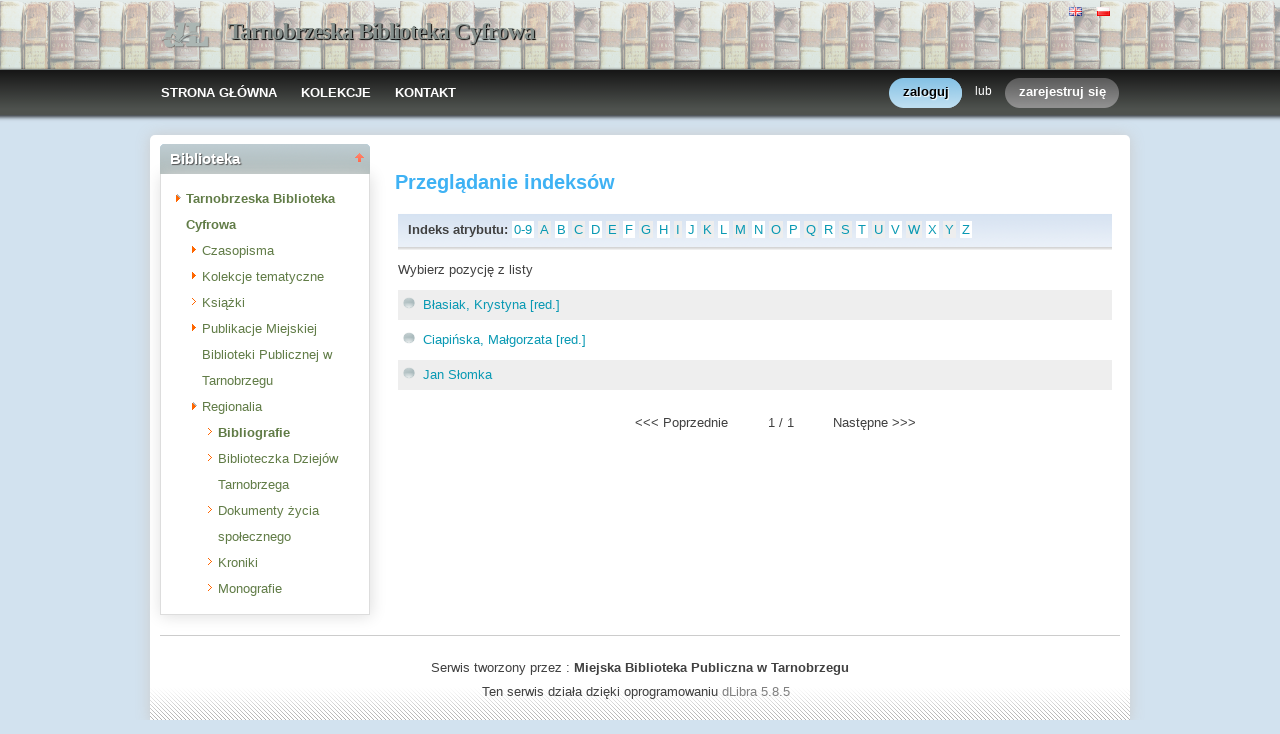

--- FILE ---
content_type: text/html;charset=utf-8
request_url: http://tbc.tarnobrzeg.pl/dlibra/indexsearch?dirids=195&attId=3
body_size: 23498
content:
<!DOCTYPE html PUBLIC "-//W3C//DTD XHTML 1.0 Strict//EN" "http://www.w3.org/TR/xhtml1/DTD/xhtml1-strict.dtd">
<html xmlns="http://www.w3.org/1999/xhtml" xml:lang="en" lang="en">
<head>
		<meta http-equiv="Content-Type" content="text/html; charset=utf-8" />
        <meta http-equiv="Content-Language" content="pl" />		
        <title>Tarnobrzeska Biblioteka Cyfrowa  -   </title>
      
        <meta name="Author" content="PSNC, Poznan Supercomputer and Networking Center" />
        <meta name="Design" content="PSNC, Poznan Supercomputer and Networking Center" />
        <meta name="Publisher" content="PSNC, Poznan Supercomputer and Networking Center" />
        <meta name="Copyright" content="Copyright (C) 2003 - 2008 PSNC, Poznan Supercomputer and Networking Center" />
        <meta http-equiv="Reply-to" content="dlibra.at.man.poznan.pl" />

        <meta name="Rating" content="general" />
        <meta name="MSSmartTagsPreventParsing" content="true" />
					<meta name="Robots" content="index, follow" />
                <meta http-equiv="Distribution" content="global" />
        <meta name="Revisit-after" content="3 days" />
        <meta http-equiv="Pragma" content="NoCache" />

		  <meta name="Description" content="Tarnobrzeska Biblioteka Cyfrowa,  " />
	        <meta name="Classification" content="publiczny, biblioteka cyfrowa, książka, źródło, edukacja, nauka, projekt" />
        <meta name="Keywords" content="dLibra, digital library, biblioteka cyfrowa, biblioteki cyfrowe, metadane, Dublin Core, twórca, publikacja, wydawnictwo, książka, nowela, broszura, druk, księgarnia, czytelnia, platforma system obsługi bibliotek cyfrowych, źródła, wielkopolska biblioteka cyfrowa, naukowa, akademicka, Poznań, Fundacja Bibliotek Naukowych, dlibra, libra, publikowanie, wydawanie, autor, pisarz, poeta, poemat, historia, liryka, proza, poezja, opis bibliograficzny, dziedzictwo kulturowe, katalog, katalogowanie, edukacja, monografia, podręczniki, zabytki piśmiennictwa, regionalia, księgozbiór publiczny" />
        <meta name="Generator" content="dLibra - biblioteki cyfrowe - system tworzenia i obsługi bibliotek cyfrowych stworzony przez Poznańskie Centrum Superkomputerowo Sieciowe umożliwiający dostęp przez Internet do zasobów edukacyjnych, dziedzictwa kulturowego, regionaliów i muzykaliów" />

		<!--[if IE]>
  		  <link rel="stylesheet" href="http://tbc.tarnobrzeg.pl/style/dlibra/theme1/dompopup.css" type="text/css" />
		<![endif]-->
		
		<link rel="stylesheet" href="http://tbc.tarnobrzeg.pl/style/common/js/nyromodal/jquery-nyromodal-1.5.5-full.css" type="text/css" media="screen" />
		<link rel="stylesheet" href="http://tbc.tarnobrzeg.pl/style/common/js/nyromodal/dlibra-nyromodal-1.5.5.css" type="text/css" media="screen" />
    	<link rel="stylesheet" href="http://tbc.tarnobrzeg.pl/style/common/js/simplesearch/simplesearch.css" type="text/css" />
    	<link rel="stylesheet" href="http://tbc.tarnobrzeg.pl/style/dlibra/theme1/common.css" type="text/css" />
    	<link rel="stylesheet" href="http://tbc.tarnobrzeg.pl/style/dlibra/theme1/simple-inv.css" type="text/css" />
    	<link rel="stylesheet" href="http://tbc.tarnobrzeg.pl/style/common/js/autocomplete/jquery-autocomplete-1.0.2.css" type="text/css" />
		<link rel="stylesheet" href="http://tbc.tarnobrzeg.pl/style/common/js/tag-cloud/tag-cloud-4.0.css" type="text/css" />	
		<link rel="stylesheet" href="http://tbc.tarnobrzeg.pl/style/common/js/jquery-ui/themes/upload-theme/jquery-ui-1.7.2.custom.css" type="text/css" />
		<link rel="stylesheet" href="http://tbc.tarnobrzeg.pl/style/dlibra/theme1/jquery-tooltip/jquery-tooltip-1.3.css" type="text/css" />
		<link rel="stylesheet" href="http://tbc.tarnobrzeg.pl/style/dlibra/theme1/pub-upload/dlibra_publication_upload.css" type="text/css" />
		<link rel="stylesheet" href="http://tbc.tarnobrzeg.pl/style/common/js/jquery-ui/themes/jq-dialog/jquery-ui-1.7.3.custom.css" type="text/css" />
		
		<!--[if IE]>
  		  <link rel="stylesheet" href="http://tbc.tarnobrzeg.pl/style/common/js/tag-cloud/tag-cloud-ie-4.0.css" type="text/css" />
		<![endif]-->
		
        <link rel="shortcut icon" href="http://tbc.tarnobrzeg.pl/style/dlibra/favicon.ico" type="image/ico" />
		
		<script type="text/javascript"><!--
		   var DLAppVars = {};
		   DLAppVars.loginLink = 'http://tbc.tarnobrzeg.pl:80/dlibra/login';
		   var homePageUrl = 'http://tbc.tarnobrzeg.pl/';	
   		   var homePageServletUrl = 'http://tbc.tarnobrzeg.pl/dlibra';
		   var mainServletName = '/dlibra';
		   var userLanguage = 'pl';
		   var userStyleVariant = 'theme1';
		   var currentLayout = 'simple-inv'; 
		   var pageId = 'indexsearch';
		 //--></script>
		
		<script type="text/javascript" src="http://tbc.tarnobrzeg.pl/style/common/js/jquery-1.3.2.js"></script>
		<script type="text/javascript" src="http://tbc.tarnobrzeg.pl/style/common/js/jquery-ui/ui/ui.core.js"></script>
		<script type="text/javascript" src="http://tbc.tarnobrzeg.pl/style/common/js/jquery-ui/ui/ui.tabs.js"></script>
		<script type="text/javascript" src="http://tbc.tarnobrzeg.pl/style/common/js/jquery-block-ui-1.32.js"></script>		
		<script type="text/javascript" src="http://tbc.tarnobrzeg.pl/style/common/js/nyromodal/jquery.nyroModal-1.5.5.js"></script> 
		<script type="text/javascript" src="http://tbc.tarnobrzeg.pl/style/common/js/nyromodal/dlibra-nyromodal-1.5.5.js"></script>		
		<script type="text/javascript" src="http://tbc.tarnobrzeg.pl/style/common/js/jquery-sizes-0.34.js"></script>		
		<script type="text/javascript" src="http://tbc.tarnobrzeg.pl/style/common/js/simplesearch/simplesearch.js"></script>
		<script type="text/javascript" src="http://tbc.tarnobrzeg.pl/style/dlibra/js/dlibra.js"></script>
		<script type="text/javascript" src="http://tbc.tarnobrzeg.pl/style/common/js/autocomplete/jquery-autocomplete-1.0.2.js"></script>
		<script type="text/javascript" src="http://tbc.tarnobrzeg.pl/style/common/js/jquery-ajax-queue-1.0.js"></script>		
		<script type="text/javascript" src="http://tbc.tarnobrzeg.pl/style/common/js/jquery-bgiframe-2.1.1.js"></script>
		<script type="text/javascript" src="http://tbc.tarnobrzeg.pl/style/common/js/jquery-tooltip/jquery-tooltip-1.3.js"></script>
		<script type="text/javascript" src="http://tbc.tarnobrzeg.pl/style/common/js/jquery-tooltip/jquery-tooltip-dlibra-1.3.js"></script>
		<script type="text/javascript" src="http://tbc.tarnobrzeg.pl/style/common/js/treeview/jquery-treeview-1.4.js"></script>
		<script type="text/javascript" src="http://tbc.tarnobrzeg.pl/style/common/js/jquery-ui/ui/jquery-ui-1.7.3.custom.min.js"></script>
		<script type="text/javascript" src="http://tbc.tarnobrzeg.pl/style/common/js/jquery-ui/ui/ui.datepicker.min.js"></script>
		<script type="text/javascript" src="http://tbc.tarnobrzeg.pl/style/common/js/jquery-ui/ui/i18n/ui.datepicker-pl.min.js"></script>		<!--[if lte IE 6]>
	 	 <script type="text/javascript" src="http://tbc.tarnobrzeg.pl/style/common/js/supersleight/supersleight-1.0.js"></script>
		<![endif]-->		
			
    <link rel="alternate" title="Tarnobrzeska Biblioteka Cyfrowa - 25 ostatnich publikacji" href="http://tbc.tarnobrzeg.pl/latest_pl.rss" type="application/rss+xml" />
  <link rel="alternate" title="Tarnobrzeska Biblioteka Cyfrowa - Plany wprowadzania publikacji" href="http://tbc.tarnobrzeg.pl/planned_pl.rss" type="application/rss+xml" />
  <link rel="alternate" title="Tarnobrzeska Biblioteka Cyfrowa - Wiadomości" href="http://tbc.tarnobrzeg.pl/news_pl.rss" type="application/rss+xml" />

    	
        <link rel="search"  type="application/opensearchdescription+xml" href="http://tbc.tarnobrzeg.pl/DL_pl.xml"  title="Search" />
			<script>
		(function(i,s,o,g,r,a,m){i['GoogleAnalyticsObject']=r;i[r]=i[r]||function(){
		(i[r].q=i[r].q||[]).push(arguments)},i[r].l=1*new Date();a=s.createElement(o),
		m=s.getElementsByTagName(o)[0];a.async=1;a.src=g;m.parentNode.insertBefore(a,m)
		})(window,document,'script','https://www.google-analytics.com/analytics.js','ga');

		ga('create', 'UA-105220271-2', 'auto');
		ga('send', 'pageview');

	</script>
</head>
<body>		<noscript>
		<div id="noScriptWarningBox">
			<a style="float:right" href="http://tbc.tarnobrzeg.pl/dlibra/help?id=no-js-help" target="_blank" title="" alt="" >
				Pomoc <img class="noScriptWarnIcon" src="http://tbc.tarnobrzeg.pl/style/common/img/icons/help.png"/>
			</a>
			<img class="noScriptWarnIcon" src="http://tbc.tarnobrzeg.pl/style/common/img/icons/warning_sm.png"/>
			<p style="font-weight:bold">Brak obsługi JavaScript!<p> By w pełni korzystać z możliwości biblioteki cyfrowej, upewnij się czy twoja przeglądarka
ma włączoną obsługę <b><i>JavaScript.</i></b>
		</div>
	</noscript>
	<div id="account-menu" style="display:none"> 		<p id="account-menu-loading">ładowanie...</p>
		<span></span>
	</div>
	<div id="mainBaner" class="mainBaner_pl">
		<div id="mainBanerIn">
			<div id="mainBanerLanguages">
				     			  	<span class="LanguagesComponent">
		<a href="http://tbc.tarnobrzeg.pl/dlibra?action=ChangeLanguageAction&amp;language=en" target="_top" title="English">
		<img src="http://tbc.tarnobrzeg.pl/style/common/img/icons/languages/en.gif" alt="English" height="9px"/>
	</a>&nbsp;
		<a href="http://tbc.tarnobrzeg.pl/dlibra?action=ChangeLanguageAction&amp;language=pl" target="_top" title="polski">
		<img src="http://tbc.tarnobrzeg.pl/style/common/img/icons/languages/pl.gif" alt="polski" height="9px"/>
	</a>&nbsp;
	</span>

							</div>
			<a id="mainBanerCoin" href="http://tbc.tarnobrzeg.pl" title="Tarnobrzeska Biblioteka Cyfrowa">
				<img src="http://tbc.tarnobrzeg.pl/style/dlibra/theme1/mb-logo.png"  alt="" />
 			</a>&nbsp;
			 <h1>
				<a href="http://tbc.tarnobrzeg.pl" title="Tarnobrzeska Biblioteka Cyfrowa">
					Tarnobrzeska Biblioteka Cyfrowa
				</a>
			</h1>
		</div>
	</div>
	<div id="mainMenu">
		<div id="listMainMenu">
			<ul class="mainMenuListList">
	<li class="mmlEmpty">
		&nbsp;
	</li>
	<li class="mainMenuListItem">
		<a class="mainMenuOption" href="http://tbc.tarnobrzeg.pl/dlibra" accesskey="m" target="_top" >
			STRONA GŁÓWNA
		</a>
	</li>
	<li class="mainMenuListItem">
		<a class="mainMenuOption mainMenuOptionIn" href="http://tbc.tarnobrzeg.pl/dlibra/collectiondescription" accesskey="s" target="_top" >
			KOLEKCJE
		</a>
	</li>
	<li class="mainMenuListItem">
		<a class="mainMenuOption mainMenuOptionLast" href="javascript:showContact('http://tbc.tarnobrzeg.pl')" accesskey="c" > 
		  KONTAKT
		</a>
	</li>
	<li class="mmlEmpty mmlEmptyRight">
		&nbsp;
	</li>
</ul>	
							<ul class="authorizationLinksList">
		<li id="authLoginLinkItem">
			  				<a href="http://tbc.tarnobrzeg.pl:80/dlibra/login" accesskey="l" title="Logowanie" id="loginLink" 
					class="loginLink">
	 		  				<span></span>
		      	zaloguj
		      </a>
		</li>
		<li id="authOrItem">
			lub
		</li>
		<li id="authRegisterItem">
			<a href="http://tbc.tarnobrzeg.pl/dlibra/new-account" accesskey="e" target="_top" class="registerLink">
				<span></span>
				zarejestruj się
			</a>
		</li>
		</ul>
			
		</div>
	</div>
	<div class="MessageBoxComponent">
		</div>
	<div class="headerBackground"></div>
	<div class="content">
		<div class="header">
    		<div class="preheader">
    		       			  	<span class="LanguagesComponent">
		<a href="http://tbc.tarnobrzeg.pl/dlibra?action=ChangeLanguageAction&amp;language=en" target="_top" title="English">
		<img src="http://tbc.tarnobrzeg.pl/style/common/img/icons/languages/en.gif" alt="English" height="9px"/>
	</a>&nbsp;
		<a href="http://tbc.tarnobrzeg.pl/dlibra?action=ChangeLanguageAction&amp;language=pl" target="_top" title="polski">
		<img src="http://tbc.tarnobrzeg.pl/style/common/img/icons/languages/pl.gif" alt="polski" height="9px"/>
	</a>&nbsp;
	</span>

    		      		</div>
			<div class="logo">
								<a href="http://tbc.tarnobrzeg.pl" title="Tarnobrzeska Biblioteka Cyfrowa">
					<img src="http://tbc.tarnobrzeg.pl/style/dlibra/theme1/logo.gif"  alt="" />
 				</a>
				<h1>
					<a href="http://tbc.tarnobrzeg.pl" title="Tarnobrzeska Biblioteka Cyfrowa">
					Tarnobrzeska Biblioteka Cyfrowa
					</a>
				</h1>
			</div>
		</div>
		
		
		<div class="bar">
		     	<table id="nav" class="nav"><tr>
		<td class="session_count">
			 obecnie czytających: 1050
		</td>
		<td class="empty_space">
			&nbsp;
		</td>
		<td id="homePageLink">
			<a href="http://tbc.tarnobrzeg.pl/dlibra" accesskey="m" target="_top">
				STRONA GŁÓWNA
			</a>
		</td>
		<td id="collectionsLink">
			<a href="http://tbc.tarnobrzeg.pl/dlibra/collectiondescription" accesskey="s" target="_top">
				KOLEKCJE
			</a>
		</td>
					<td id="newAccountLink">
				<a href="http://tbc.tarnobrzeg.pl/dlibra/new-account" accesskey="e" target="_top">
					NOWE KONTO
				</a>
			</td>
		    <td id="ssoLink">
			  				<a href="http://tbc.tarnobrzeg.pl:80/dlibra/login" accesskey="l" title="Logowanie" id="loginLink">
	 		  		      	LOGOWANIE
		      </a>
		    </td>
				<td id="contactLink">
			<a href="javascript:showContact('http://tbc.tarnobrzeg.pl')" accesskey="c">
		  	KONTAKT
		  </a>
		</td></tr>
	</table>
		</div>
		

		<div class="search_field">
		  		</div>  
		
		
		<script type="text/javascript">
			
			$().ready(function(){
								PageUtils.pageId = "indexsearch";	
				PageUtils.init();
				PageUtils.bindAccordionMechanism();
				PageUtils.autoExpand();
			});
		
		</script>
		
		<div class="left">
		    		      		    		    			 	 			<h3 class="leftDiv" id="ldi_2"> Biblioteka <img class="sh_button" src="http://tbc.tarnobrzeg.pl/style/common/img/icons/s_desc.gif"> </h3> 
	 		 			 <div class="left_box">
			 	 




	<div id="collectionsTreeContainer">
	<ul class="collectionBox">
			<li id="colList_1"   class="expandedColl"  >
			   	
	<a id="colNode_1" href="http://tbc.tarnobrzeg.pl/dlibra/indexsearch?dirids=1&amp;attId=3" 
			 class="colSelected" >
	Tarnobrzeska Biblioteka Cyfrowa
		</a>
					<ul>
										<li id="colList_4"   class="closedColl"  >
			   	
	<a id="colNode_4" href="http://tbc.tarnobrzeg.pl/dlibra/indexsearch?dirids=4&amp;attId=3" 
			 class="colUnselected" >
	Czasopisma
		</a>
					<ul>
							</ul>
			</li>
										<li id="colList_199"   class="closedColl"  >
			   	
	<a id="colNode_199" href="http://tbc.tarnobrzeg.pl/dlibra/indexsearch?dirids=199&amp;attId=3" 
			 class="colUnselected" >
	Kolekcje tematyczne
		</a>
					<ul>
							</ul>
			</li>
										<li id="colList_5"  class="leafColl" >
			   	
	<a id="colNode_5" href="http://tbc.tarnobrzeg.pl/dlibra/indexsearch?dirids=5&amp;attId=3" 
			 class="colUnselected" >
	Książki
		</a>
			</li>
										<li id="colList_202"   class="closedColl"  >
			   	
	<a id="colNode_202" href="http://tbc.tarnobrzeg.pl/dlibra/indexsearch?dirids=202&amp;attId=3" 
			 class="colUnselected" >
	Publikacje Miejskiej Biblioteki Publicznej w Tarnobrzegu
		</a>
					<ul>
							</ul>
			</li>
										<li id="colList_6"   class="expandedColl"  >
			   	
	<a id="colNode_6" href="http://tbc.tarnobrzeg.pl/dlibra/indexsearch?dirids=6&amp;attId=3" 
			 class="colUnselected" >
	Regionalia
		</a>
					<ul>
										<li id="colList_195"  class="leafColl" >
			   	
	<a id="colNode_195" href="http://tbc.tarnobrzeg.pl/dlibra/indexsearch?dirids=195&amp;attId=3" 
			 class="colSelected" >
	Bibliografie
		</a>
			</li>
										<li id="colList_257"  class="leafColl" >
			   	
	<a id="colNode_257" href="http://tbc.tarnobrzeg.pl/dlibra/indexsearch?dirids=257&amp;attId=3" 
			 class="colUnselected" >
	Biblioteczka Dziejów Tarnobrzega
		</a>
			</li>
										<li id="colList_211"  class="leafColl" >
			   	
	<a id="colNode_211" href="http://tbc.tarnobrzeg.pl/dlibra/indexsearch?dirids=211&amp;attId=3" 
			 class="colUnselected" >
	Dokumenty życia społecznego
		</a>
			</li>
										<li id="colList_16"   class="closedColl"  >
			   	
	<a id="colNode_16" href="http://tbc.tarnobrzeg.pl/dlibra/indexsearch?dirids=16&amp;attId=3" 
			 class="colUnselected" >
	Kolekcje tematyczne
		</a>
					<ul>
							</ul>
			</li>
										<li id="colList_145"  class="leafColl" >
			   	
	<a id="colNode_145" href="http://tbc.tarnobrzeg.pl/dlibra/indexsearch?dirids=145&amp;attId=3" 
			 class="colUnselected" >
	Kroniki
		</a>
			</li>
										<li id="colList_210"  class="leafColl" >
			   	
	<a id="colNode_210" href="http://tbc.tarnobrzeg.pl/dlibra/indexsearch?dirids=210&amp;attId=3" 
			 class="colUnselected" >
	Monografie
		</a>
			</li>
										<li id="colList_8"  class="leafColl" >
			   	
	<a id="colNode_8" href="http://tbc.tarnobrzeg.pl/dlibra/indexsearch?dirids=8&amp;attId=3" 
			 class="colUnselected" >
	Publikacje
		</a>
			</li>
							</ul>
			</li>
							</ul>
			</li>
	</ul>
</div>

			 </div>	 
			  		   		</div>

		<div class="right">
			
		  <div class="right_full"> 			
  		    		    			 	 			<h3> Przeglądanie indeksów </h3> 
				 <div class="right_articles">
						 	 <div id="src_viewPanel">
	<div class="src_viewPanelBackground ic_viewPB">
	<div class="src_viewPanelCount">
<span class="ic_indexTitles">
	<b> Indeks atrybutu:  </b>
</span>
<span id="ic_alphabet">
<a class="alph_odd" href="http://tbc.tarnobrzeg.pl/dlibra/indexsearch?startint=0&amp;attId=3&amp;dirids=195">0-9</a>
<a class="alph_even" href="http://tbc.tarnobrzeg.pl/dlibra/indexsearch?startstr=A&amp;attId=3&amp;dirids=195">A</a>
	<a class="alph_odd" href="http://tbc.tarnobrzeg.pl/dlibra/indexsearch?startstr=B&amp;attId=3&amp;dirids=195">B</a>
         <a class="alph_even" href="http://tbc.tarnobrzeg.pl/dlibra/indexsearch?startstr=C&amp;attId=3&amp;dirids=195">C</a>
	         <a class="alph_odd" href="http://tbc.tarnobrzeg.pl/dlibra/indexsearch?startstr=D&amp;attId=3&amp;dirids=195">D</a>
         <a class="alph_even" href="http://tbc.tarnobrzeg.pl/dlibra/indexsearch?startstr=E&amp;attId=3&amp;dirids=195">E</a>
         <a class="alph_odd" href="http://tbc.tarnobrzeg.pl/dlibra/indexsearch?startstr=F&amp;attId=3&amp;dirids=195">F</a>
         <a class="alph_even" href="http://tbc.tarnobrzeg.pl/dlibra/indexsearch?startstr=G&amp;attId=3&amp;dirids=195">G</a>
         <a class="alph_odd" href="http://tbc.tarnobrzeg.pl/dlibra/indexsearch?startstr=H&amp;attId=3&amp;dirids=195">H</a>
         <a class="alph_even" href="http://tbc.tarnobrzeg.pl/dlibra/indexsearch?startstr=I&amp;attId=3&amp;dirids=195">I</a>
         <a class="alph_odd" href="http://tbc.tarnobrzeg.pl/dlibra/indexsearch?startstr=J&amp;attId=3&amp;dirids=195">J</a>
         <a class="alph_even" href="http://tbc.tarnobrzeg.pl/dlibra/indexsearch?startstr=K&amp;attId=3&amp;dirids=195">K</a>
         <a class="alph_odd" href="http://tbc.tarnobrzeg.pl/dlibra/indexsearch?startstr=L&amp;attId=3&amp;dirids=195">L</a>
         <a class="alph_even" href="http://tbc.tarnobrzeg.pl/dlibra/indexsearch?startstr=M&amp;attId=3&amp;dirids=195">M</a>
         <a class="alph_odd" href="http://tbc.tarnobrzeg.pl/dlibra/indexsearch?startstr=N&amp;attId=3&amp;dirids=195">N</a>
         <a class="alph_even" href="http://tbc.tarnobrzeg.pl/dlibra/indexsearch?startstr=O&amp;attId=3&amp;dirids=195">O</a>
         <a class="alph_odd" href="http://tbc.tarnobrzeg.pl/dlibra/indexsearch?startstr=P&amp;attId=3&amp;dirids=195">P</a>
         <a class="alph_even" href="http://tbc.tarnobrzeg.pl/dlibra/indexsearch?startstr=Q&amp;attId=3&amp;dirids=195">Q</a>
         <a class="alph_odd" href="http://tbc.tarnobrzeg.pl/dlibra/indexsearch?startstr=R&amp;attId=3&amp;dirids=195">R</a>
         <a class="alph_even" href="http://tbc.tarnobrzeg.pl/dlibra/indexsearch?startstr=S&amp;attId=3&amp;dirids=195">S</a>
         <a class="alph_odd" href="http://tbc.tarnobrzeg.pl/dlibra/indexsearch?startstr=T&amp;attId=3&amp;dirids=195">T</a>
         <a class="alph_even" href="http://tbc.tarnobrzeg.pl/dlibra/indexsearch?startstr=U&amp;attId=3&amp;dirids=195">U</a>
         <a class="alph_odd" href="http://tbc.tarnobrzeg.pl/dlibra/indexsearch?startstr=V&amp;attId=3&amp;dirids=195">V</a>
         <a class="alph_even" href="http://tbc.tarnobrzeg.pl/dlibra/indexsearch?startstr=W&amp;attId=3&amp;dirids=195">W</a>
         <a class="alph_odd" href="http://tbc.tarnobrzeg.pl/dlibra/indexsearch?startstr=X&amp;attId=3&amp;dirids=195">X</a>
         <a class="alph_even" href="http://tbc.tarnobrzeg.pl/dlibra/indexsearch?startstr=Y&amp;attId=3&amp;dirids=195">Y</a>
         <a class="alph_odd" href="http://tbc.tarnobrzeg.pl/dlibra/indexsearch?startstr=Z&amp;attId=3&amp;dirids=195">Z</a>
	
	</span>
</div></div></div>
<p>
  	Wybierz pozycję z listy
     &#160;
</p>


	<form name="collections">
		
	  <ul class="ic_indexList">	
	  	  	<li  class="ic_list_odd"> 							<a href="http://tbc.tarnobrzeg.pl/dlibra/results?action=SearchAction&amp;QI=57F3A257967D808C4092BC27C476D06E-1&amp;isRemote=off&amp;isExpandable=on&amp;queryType=-4&amp;search_attid1=3&amp;search_value1=%22B%C5%82asiak%2C+Krystyna+%5Bred.%5D%22&amp;dirids=195">
		          B&#322;asiak, Krystyna [red.]
				 </a>
			  	    </li>
	  	  	<li  class="ic_list_even"> 							<a href="http://tbc.tarnobrzeg.pl/dlibra/results?action=SearchAction&amp;QI=57F3A257967D808C4092BC27C476D06E-1&amp;isRemote=off&amp;isExpandable=on&amp;queryType=-4&amp;search_attid1=3&amp;search_value1=%22Ciapi%C5%84ska%2C+Ma%C5%82gorzata+%5Bred.%5D%22&amp;dirids=195">
		          Ciapi&#324;ska, Ma&#322;gorzata [red.]
				 </a>
			  	    </li>
	  	  	<li  class="ic_list_odd"> 							<a href="http://tbc.tarnobrzeg.pl/dlibra/results?action=SearchAction&amp;QI=57F3A257967D808C4092BC27C476D06E-1&amp;isRemote=off&amp;isExpandable=on&amp;queryType=-4&amp;search_attid1=3&amp;search_value1=%22Jan+S%C5%82omka%22&amp;dirids=195">
		          Jan S&#322;omka
				 </a>
			  	    </li>
	  	  </ul>
	</form>

		    <table style="margin: 20px 10px; width:100%;" align="center">
      <tr>
		<td style="text-align:right;padding-right:5px;">
      	              &lt;&lt;&lt;&nbsp;Poprzednie
                </td>

								<td style="vertical-align:middle;text-align:center;">
		1&nbsp;/&nbsp;1
        </td>

				<td style="text-align:left; padding-left:5px;">
						Następne&nbsp;&gt;&gt;&gt;
                </td>
      </tr>
    </table>
	
			 </div>	 
			  		     		  </div>
  		   
  		  
		  <div class="right_full"> 			
  		     		  </div>  
  		   

		</div>
		
					<div class="footer">
	
	  		   				  <div class="AddressComponent_div" >
	<div id="aditionalText" class="blankLinkArea">
  	 
		  Serwis tworzony przez : <b>Miejska Biblioteka Publiczna w Tarnobrzegu</b>
  	</div>
		<div class="blankLinkArea">
		
Ten serwis działa dzięki oprogramowaniu  <a id="moreLink2" href="http://tbc.tarnobrzeg.pl/dlibra/help?id=about-dlibra">
			dLibra 5.8.5 
		</a>&nbsp;
	</div>  
	<div>
		
	</div>
</div>  
<script type="text/javascript"><!--
	$(document).ready(function() {
	  $(".blankLinkArea > a").each(function(i) {
	     if ( (this.id != 'moreLink') && (this.id != 'moreLink2') ) {
		     this.target="_blank"; 
		 }
	  });
	  
	  $("#moreLink").bind("click",function(e){
	  	e.preventDefault();
		showHelp('participants', 'http://tbc.tarnobrzeg.pl');
		return false;
	  });
	  $("#moreLink2").bind("click",function(e){
	    e.preventDefault();
	  	showHelp('about-dlibra', 'http://tbc.tarnobrzeg.pl');
		return false;
	   });
	});
// --></script>

			   	
			</div>
				
	</div>
</body>
</html>

--- FILE ---
content_type: text/css
request_url: http://tbc.tarnobrzeg.pl/style/dlibra/theme1/simple-inv.css
body_size: 16757
content:
@import url(simple-inv-2.css);h1,h2{letter-spacing:-1px}.dark,a,a:hover,h2{background:inherit}h2,p{margin:0 0 5px}body,h2,ul{padding:0}body,form,h1,ul{margin:0}.SearchResult a,.bar td a,.bar td a:hover,.logo a:hover,.more a,a,a:hover,h1 a,h2 a{text-decoration:none}#mp_status_legend,.CollectionsPubsComponentList .resultsTableHr,.bar,.empty_space,.header,.logo img,.top_info{display:none}#nav-border,.bar,.minContainer,td.session_count{overflow:hidden}body{font:10pt/1.5em "trebuchet ms",tahoma,sans-serif;background:#d2e2ef;color:#414141}a{color:#0999b3}a:hover{color:#7389b4}h1{font:2.1em Arial,Sans-Serif;padding:7px 0 0 8px}.dark{color:#737373;font-weight:700}h1 a:hover,h2 a:hover{color:#ff8000;background:inherit}h2{font:bold 1.5em Arial,Sans-Serif;color:#000}ul{list-style:none}input.login{width:150px;border:none;padding:4px}.content{margin:0 auto 10px;width:960px;padding:8px 10px 0;background:url(bottomback.gif) bottom repeat-x #fff;-moz-border-radius:5px;-webkit-border-radius:5px;border-radius:5px;box-shadow:0 0 15px #ccc;-moz-box-shadow:0 0 15px #ccc;-webkit-box-shadow:0 0 15px #ccc}.singleColumn{margin:0;padding:0;background:0 0}.SearchResultsRSS,.preheader{text-align:right;float:right}#headSearch,.bar td,.footer,.logo{text-align:center}#nav-border,.left,.logo,.logo a,.logo img{float:left}.header{height:59px;color:grey;margin:0;padding:0;width:960px}.logo{margin:0;width:90%}.logo h1{font:800 28pt verdana;margin:20px 0 0}.logo a{color:#dbe9f8;text-shadow:1px 1px 2px #000}.logo a:hover{color:#dbe9f8}.logo img{margin-top:20px;margin-left:20px}.browse_category{font-size:.9em;width:190px;color:#fff;background:inherit}.bar,.hint{font-size:1.1em}.hint,.search_field{background:#fff;clear:both}.hint{height:2.4em;color:#656565;margin:0;padding:0 0 1px}.hint div{clear:both;background:#ff9148;width:100%;height:100%}.hint div li{margin:0;padding:7px 5px 5px;color:#ffeadc;background:#ff9148;float:right;text-align:right}.hint div li.close{color:#fff;background:#ff9148}.bar{clear:both;color:#fff;margin:-1px 0 0;border:0}.bar table{float:right;background:url("main_menu_background_2.png") repeat-x;width:78%;border-left:2px solid #a1c4f0;border-right:2px solid #a1c4f0}.bar td{margin:0;padding:7px 12px 5px;color:#2b3d65;background:inherit;border-left:1px solid #a1c4f0;width:85px}.bar td a{font-weight:700;color:#fff;text-shadow:1px 1px 1px #000}.bar td a:hover{color:#ff6000;background:inherit}.menuButton a:hover,div.menuBar .menuButton a{background:url(button_right.gif) top right no-repeat}#homePageLink{width:120px}#nav-border{height:30px;width:5px;margin-top:-7px;margin-bottom:-10px}#contactLink{width:80px;border-right:none}td.session_count{width:130px;font-size:10px;border-left:none;display:none}.search_field{color:#404040;width:100%;font-weight:700;margin:0 0 1px;font-size:0px}.left,.left_box,.subheader{margin:0 0 10px}.grey{color:grey;background:inherit;font-weight:400}.subheader{border-bottom:1px solid #eee;padding:5px 0;background:#a4a4a4;color:#fff}.left{width:210px}.left a{color:#617c47}.left h3{clear:both;background:url('left-back.png') top;color:#fff;padding:7px 0 7px 10px;font:bold 1.1em Tahoma,Arial,Sans-Serif;margin:0;text-shadow:1px 1px 1px #555}.left_box{color:#414141;border:1px solid #ddd;border-top:none;padding:12px 15px;-moz-box-shadow:1px 1px 15px #ddd;-webkit-box-shadow:1px 1px 15px #ddd;box-shadow:1px 1px 15px #ddd}.left_side_addon{float:left;width:240px;padding:0 0 0 10px;margin:10px 0;background:#fff}.right_full{clear:both}.left_side_addon a,.right_side_addon a{color:#414141;text-decoration:underline}.right_side_addon{float:right;background:url(dotted.gif) repeat-y #fff;color:#414141;padding:0 0 0 60px;margin:15px 0}.AddonsComponent{background:#f5f5f5}.right{float:right;width:76%;margin:0 0 10px}.rightToLeft{float:left;margin-left:5px}.right h3,.search_field h3{background:#fff;color:#3fb2f4;padding:7px 0 5px 5px;font:bold 1.5em Tahoma,Arial,Sans-Serif;margin:20px 0 1px}.search_field h3{font-size:12px}.right h3 a{background-image:none;color:#3fb2f4}.right_articles{color:#414141;padding:10px 8px 8px;margin:0 0 3px}.AdvancedSearchComponent .latest,.right_splitted{margin:4px auto}.notitle{padding:0 8px}.right_splitted h3{clear:both;background:#fff;color:#3fb2f4;padding:7px 0 7px 5px;font:bold 1.3em Tahoma,Arial,Sans-Serif;margin:0}.right_splitted{float:right;width:360px;padding:1px}.right_splitted_box{float:left;margin:1px 0 10px;color:#000;padding:3px 0}.footer{clear:both;padding:20px 0;margin:0;border-top:1px solid #ccc;line-height:1.8em}.footer a{color:grey}ul.collectionBox ul{margin-left:6px}.comp_body,.comp_simple{margin:1em}fieldset{border:none}.InformationBoxComponent_ul{margin:0;list-style-type:none}.MessageBoxComponent{margin:0 auto 10px;width:980px}.MessageBoxComponent .message-ok{min-height:30px;background-color:#54c571;color:#fff;font-weight:700;-moz-border-radius:5px;-webkit-border-radius:5px;border-radius:5px;box-shadow:0 0 15px #ccc;-moz-box-shadow:0 0 15px #ccc;-webkit-box-shadow:0 0 15px #ccc}.MessageBoxComponent .message-ok .message{text-align:center;padding-top:4px}.LanguagesComponent_ul{margin:0;list-style:none;padding:0}.LanguagesComponent_ul li{float:right;color:#fff;margin:0;padding:0 4px}.SimpleSearchComponentQuery{margin:4px auto 0}.SimpleSearchComponent{margin:1.5em auto 0}.SimpleSearchComponent .menuBar{text-align:left;padding:2px}.menuButton{margin-top:1em;background:url(button_left.gif) top left no-repeat;padding:0 .4em 2px;font-size:1.1em}div.menuBar .menuButton a{text-decoration:none;padding:0 .4em 2px;color:#a0a0a0}div.menuBar .menuButton .SearchSelectedButton{font-weight:700;color:#000}.menuButton a:hover{padding:0 .4em 2px}.menuItem{text-align:left;text-decoration:none}.SimpleSearchComponentQuery #query{width:550px;border:3px solid #ffdd20;padding:3px;color:#0e0e0e;font-weight:700;vertical-align:top;margin-top:8px;border-radius:2px;-webkit-border-radius:2px;-moz-border-radius:2px;box-shadow:1px 1px 1px #ddd;-moz-box-shadow:1px 1px 1px #ddd;-webkit-box-shadow:1px 1px 1px #ddd}.AdvancedSearchComponent #advSubmit,.SimpleSearchComponentQuery #search{border:0;padding:3px 0;width:65px;margin:8px 15px 0 0;font:bold 1.1em Arial,Sans-Serif;vertical-align:top;height:28px;color:#fff;background:#ff5f3f;background:-moz-linear-gradient(center top ,#ff947f,#ff6c4f 50%,#ff5f3f 51%,#ff6c4f 100%);-moz-border-radius:2px;-webkit-border-radius:2px;border-radius:2px;-moz-box-shadow:1px 1px 1px #ccc;-webkit-box-shadow:1px 1px 1px #ccc;box-shadow:1px 1px 1px #ccc;cursor:pointer}#headSearch{background:url(list_bg.gif) bottom repeat-x}#headSearch ul{list-style:none;margin:0 0 2px}#headSearch li{float:left;background:url(tabright5.gif) top right no-repeat;margin:0 2px 0 0}#headSearch a{text-decoration:none;display:block;background:url(tableft5.gif) top left no-repeat;padding:.6em 1em;text-align:left;color:#a0a0a0}#headSearch .selected{background-image:url(tabright5active.gif);font-weight:700}#headSearch .selected a{background-image:url(tableft5active.gif);color:#000}#headSearch #local{width:240px}.SimpleSearchComponentPanel{clear:both;padding:0 1em;background-image:none}#NewPasswordComponent_submitbox,.extenstionMapItem{margin-top:4px}div.title{margin-left:1em;margin-top:1em}.SearchResult div,.more{margin-left:4px}#SimpleSearchComponent_conflict{width:400px;margin-top:4px;margin-left:10px}#SimpleSearchComponent_conflict p,.HelpComponent_text li,.attributeJustify{text-align:justify}#struct ul ul,.LatestEditionsComponent_rss_query_form span{margin-left:2em}.LatestEditionsComponent_rss_query_form{float:right;width:200px;font-size:11px}.latest_form_ext{width:300px;padding:10px;border:1px solid #eee;background-color:#e3ffdb}.csc_list{line-height:200%}.ic_list_odd{background:#f4f4f4;padding:2px}.ic_list_even{background:#fff;padding:2px}.rssBox{text-align:right;margin:0;float:right}.AdvancedSearchComponent{width:90%;margin:10px auto}.AdvancedSearchComponent #removeQueryEl{display:block;margin-left:10px}.AdvancedSearchComponent #addQueryEl{display:block;margin-left:190px}.AdvancedSearchComponent div{margin:10px auto;width:100%}.AdvancedSearchComponent label{display:inline;float:none}.PublicationMetadataComponent_pubtype{width:12em;float:right;margin-top:-31px;color:#ff8000;font-weight:700}.MetadataMenuComponent_deleted{color:red}.SearchResultDescription{margin:0;padding:0}.SearchResultsComponentNav{text-align:center;margin-top:4em;margin-bottom:1em}.SearchResultsComponentNavDown{margin-top:.5em}#AllExhibitions #sorter,.SearchResultTitle{text-align:right}.SimpleSearchComponentLink{margin-top:2px;margin-right:40px;font-weight:100}.ElementMetadataImage,.ElementMetadataImageDefault{float:right;margin-right:4px;margin-left:10px}.SimpleSearchComponentLink a{display:inline;color:#777!important}.SimpleSearchComponentLink span{float:right;display:block;margin-right:70px;text-align:right}.SearchQueryIcons,.SearchResult dd,.newsTitle{display:inline}#aggregationInfo,#extDescriptionTable,.AllExhibitions_table{width:100%}#searchSimilarTrigger{text-align:right;width:100%;padding-bottom:5px}.SearchResult{width:100%;margin-bottom:2px;margin-top:15px;vertical-align:top;border-top:1px solid #aaa}.CollectionsPubNavigation,.OAIPMHLinkComponent,.green_button table td{text-align:center}.CollectionsPubsComponentList .SearchResult{padding-bottom:1ex;border:none}.CollectionsPubsComponentList{border-top:1px solid #ddd;border-left:1px solid #ddd;border-right:1px solid #ddd}.wildcard{color:#ff8000}.AdvancedSearchComponent_input{width:250px}fieldset label{display:block;width:12em;float:left}.ElementMetadataImageDefault{width:220px;height:120px;font-size:20px;line-height:1.5em}.ElementMetadataImageDefault.structure{background-image:url(struct.gif)}.ElementMetadataImageDefault.edition{background-image:url(openPub.jpg)}.ElementMetadataImageDefault span{font-weight:800;text-decoration:none;text-align:center;margin-top:30px;line-height:25px}.ElementMetadataImage span{font-weight:800;text-decoration:none;text-align:center;width:200px}img.ElementMetadataComponentMiniature{width:200px}.ElementMetadataImageDefault.edition #commentLink #settingsLink{margin-top:55px;margin-left:10px;font-size:12px}#struct a{color:#bb6125}.RSSComponent{list-style-type:none;margin:0}.RSSComponent img{vertical-align:bottom}.AdvancedSearchComponent_remove_element img,.SearchQueryIcons{vertical-align:middle}.newsDate{text-align:left;width:100%;margin-top:0;margin-bottom:.5em;color:#999;font-size:.8em}.newsTitle{font-weight:700;font-size:1.4em;color:#58ba2c}.score{text-align:right;margin-top:-2em;width:120px}.searchhit{width:550px}.resutlsTable{width:100%;text-align:left;padding:3px;height:135px}.EditionMetadataComponent_DeletedInfo,.EditionMetadataComponent_PlannedInfo{float:right;margin-right:4px;width:140px;background-repeat:no-repeat;height:100px}.MetadataMenuComponent li{margin-bottom:4px}.EditionMetadataComponent_PlannedInfo{background-image:url(planned.gif)}.EditionMetadataComponent_DeletedInfo span,.EditionMetadataComponent_PlannedInfo span{margin-top:10px;margin-left:8px;font-weight:700}.EditionMetadataComponent_DeletedInfo{background-image:url(deleted_pub.gif)}.deletedPublication{float:none}#AllExhibitions #struct,.HelpComponent_text{margin-left:20px}.HelpComponent_text ul li{margin-top:2px}.ExhibitionComponent_img{border-width:0;vertical-align:middle}.ExhibitionComponent_mini{border:1px solid #ccc;padding:5px;margin:0;border-radius:2px;-moz-border-radius:2px;-webkit-border-radius:2px;-moz-box-shadow:2px 2px 2px #ddd;-webkit-box-shadow:2px 2px 2px #ddd;box-shadow:2px 2px 2px #ddd}#exhSlideshow{float:right;width:150px;height:150px;position:static}#exhMore{margin-top:10px}#AllExhibitions td,#favouritesList img,.listIcon,.taglistIcon{vertical-align:top}.AllExhibitions_exh_mini_cell{width:180px}.AllExhibitions_exh_mini_frame{width:150px;height:auto;border:1px solid gray;padding:5px;margin:0 10px;background-color:#fff}.AllExhibitions_exh_mini_img,.formContainer label{width:150px}.AllExhibitions_exh_mini_miss{width:100%;height:150px;text-align:center;background-color:silver;font-size:70px;line-height:200%}#favouritesList li,.tagList span{padding:4px}.tagGrouper.active,.tagSorter.active,.tagStateAccepted{font-weight:800}.tagEditionsDetails{font-size:1.2em;font-weight:800}.tagEditionLinks{padding-left:2px}.tagElem,.tagList{margin:2px 4px 2px 2px;padding:6px;display:block}.tagStateRejected{color:red;font-weight:800}.AddPublicTagList{padding:2px;margin:5px 20px}.AddPublicTagListItem{padding:4px;margin-right:3px;font-weight:800}#defaultsLink,.PublicTagsListExpl{margin-top:1em}#newPublicTagSubmit,#submitBtags,.submitButton{border:0;padding:0;width:80px;margin:10px 15px 0 0;color:#fff;font:bold 1.1em Arial,Sans-Serif;vertical-align:top;height:24px;background:#ff5f3f;background:-moz-linear-gradient(center top ,#ff947f,#ff6c4f 50%,#ff5f3f 51%,#ff6c4f 100%);-moz-border-radius:2px;-moz-box-shadow:1px 1px 1px #ccc;-webkit-box-shadow:1px 1px 1px #ccc;box-shadow:1px 1px 1px #ccc;-webkit-border-radius:2px;border-radius:2px;cursor:pointer}#mp_help_icon,#submitNewEmail{margin-left:5px}.pagingPartInfo,.pagingPartLabelSelected,a.attributeInfo{font-weight:700}#AddPublicTagStatus{padding:3px;text-align:center}.bullet{color:#f60}.newsBody .bullet{font-size:20px}#errorComoponent{font-size:8pt}.tagContainer{padding:4px;margin-left:20px;display:inline}.btagsEditPane{margin-top:4px;margin-left:20px}#submitNewEmail{margin-top:0;margin-bottom:0}#sharingInfoPanel{margin-top:10px;width:100%}#sharingAddress{margin:auto 10px}#sharingExpl,.paginPartTable{margin-bottom:10px}#sharingExpl{text-align:justify}.HelpComponent_text p{margin:5px;text-align:justify}.HelpComponent_text ul{margin-left:2em;list-style-type:square}a.attributeInfo{text-decoration:none;color:#333;font-size:120%}.SearchResultLinks{margin-top:-2px;margin-right:2px;float:right}.pagingPartInfo{margin-right:135px;color:#777}.pagingPartLabels{padding-bottom:5px;padding-left:10px;padding-right:10px}.CollectionsPubListt{margin:3em}.src_viewPanel,.src_viewPanelBackground{margin-bottom:10px;width:100%}.AdvancedSearchComponent_remove_element{margin-left:10px}.selectedPublication{color:red;font-weight:700!important}.minContainer{width:110px;height:110px;border:1px solid #ddd;margin-left:0;background:#fff;padding:5px;border-radius:3px;-moz-border-radius:3px;-moz-box-shadow:1px 1px 2px #bbb;-webkit-box-shadow:1px 1px 2px #bbb;box-shadow:1px 1px 2px #bbb;-webkit-border-radius:3px}.noMin{margin-left:21px;margin-top:35px}.noMinPlanned{margin-left:21px;margin-top:30px}.noMinGroup{margin-left:16px;margin-top:30px}.dLSearchResultTitle{font-size:10pt}#mp_legend_list{font-size:11px}#mp_legend_list li{margin-bottom:3px}#mp_pagingContainer{margin-top:20px;height:25px;padding-left:5px;padding-top:2px;width:99%}#mp_table{margin-top:5px}#mp_table tr:first-child,#umc_table_data_header{background:#eee}.mp_desc_td{padding:5px;font-size:13px;color:#555}.mp_tr_even,.umc_tr_chosen{background:#f0f4f9}.mp_tr_odd{background:#fff}.mp_val_td{padding:5px}.mp_noresults{text-align:center;height:100px}.umc_tr_selected{background:#fff5c6}.umc_sortLink{color:#000}#umc_message_container{width:565px;background:#eee;padding:5px;margin-top:10px}#umc_message_text{width:555px;background:#fff;height:150px;overflow:scroll;padding:5px}#umc_div_data{width:582px;overflow:scroll;height:150px}#umc_desc{font-size:1.1em;margin-bottom:20px}.src_tableHr{width:100%;height:1px;padding-top:5px;padding-bottom:5px}.src_similarTo{font-size:1.2em}.src_prompt{font-size:1.1em;color:#777;font-weight:700}.src_bold{font-size:1.1em;color:#000}.src_queryString{color:#9f5813}.src_dd{font-size:.9em}.src_cprompt{color:#555;font-weight:700}.src_viewPanelBackground{background:url('search/toolbar-i.png') repeat-x;height:40px;float:left}.src_viewPanelCount{margin-top:10px;float:left;padding-left:10px}.src_viewPanelTotal{font-size:1.2em;color:#ff6000}#expandedViewIcon,#rssViewIcon,#simpleViewIcon{margin-top:6px;float:right}.src_viewPanelViewTitle{float:right;margin-top:12px;margin-right:5px}.helpTooltipDiv{background:#fbffd5;border:1px solid #ddd;padding:5px;width:250px}.attrtree li{padding:3px 0 2px 16px}#cdc_minisContainer{float:left;width:125px;height:125px;overflow:hidden}.green_button{background:url('ae_back.png') top;border:1px solid #eee;color:#565f4d;height:53px;width:400px;margin:0 auto;font-size:.8em}.green_button_small{height:15px;padding:5px;font-weight:700;margin:10px 0;width:100%;font-size:1em}.green_button table{width:90%;margin:0 auto}.green_button_label{font-size:1.2em;margin-top:15px;color:#565f4d}.green_button_img{float:left;margin-right:5px}.warning_div{background:#fbffd5;border:1px solid #ddd;padding:5px}#share_turnonoff{font-size:1.2em;font-weight:700}.error_msg{font-size:12px;color:red;text-align:center;margin-top:10px}

--- FILE ---
content_type: text/css
request_url: http://tbc.tarnobrzeg.pl/style/common/js/jquery-ui/themes/jq-dialog/jquery-ui-1.7.3.custom.css
body_size: 18355
content:
.jq-dialog .ui-helper-hidden,.jq-dialog .ui-resizable-autohide .ui-resizable-handle,.jq-dialog .ui-resizable-disabled .ui-resizable-handle{display:none}.jq-dialog .ui-helper-hidden-accessible{position:absolute;left:-99999999px}.jq-dialog .ui-helper-reset{margin:0;padding:0;border:0;outline:0;line-height:1.3;text-decoration:none;font-size:100%;list-style:none}.jq-dialog .ui-helper-clearfix:after{content:".";display:block;height:0;clear:both;visibility:hidden}* html .ui-helper-clearfix{height:1%}.jq-dialog .ui-helper-clearfix{display:block}.jq-dialog .ui-helper-zfix{width:100%;height:100%;top:0;left:0;position:absolute;opacity:0;filter:Alpha(Opacity=0)}.jq-dialog .ui-state-disabled{cursor:default!important}.jq-dialog .ui-icon{display:block;text-indent:-99999px;overflow:hidden;background-repeat:no-repeat}.jq-dialog .ui-widget-overlay{position:absolute;top:0;left:0;width:100%;height:100%}.jq-dialog .ui-widget{font-family:Verdana,Arial,sans-serif;font-size:1.1em}.jq-dialog .ui-widget button,.jq-dialog .ui-widget input,.jq-dialog .ui-widget select,.jq-dialog .ui-widget textarea{font-family:Verdana,Arial,sans-serif;font-size:1em}.jq-dialog .ui-widget-content{border:1px solid #aaa;background:url(images/ui-bg_flat_75_ffffff_40x100.png) 50% 50% repeat-x #fff;color:#222}.jq-dialog .ui-widget-content a,.jq-dialog .ui-widget-header a{color:#222}.jq-dialog .ui-widget-header{border:1px solid #aaa;background:url(images/ui-bg_highlight-soft_75_cccccc_1x100.png) 50% 50% repeat-x #ccc;color:#222;font-weight:700}.jq-dialog .ui-state-default,.jq-dialog .ui-widget-content .ui-state-default{border:1px solid #d3d3d3;background:url(images/ui-bg_glass_75_e6e6e6_1x400.png) 50% 50% repeat-x #e6e6e6;font-weight:400;color:#555;outline:0}.jq-dialog .ui-state-default a,.jq-dialog .ui-state-default a:link,.jq-dialog .ui-state-default a:visited{color:#555;text-decoration:none;outline:0}.jq-dialog .ui-state-focus,.jq-dialog .ui-state-hover,.jq-dialog .ui-widget-content .ui-state-focus,.jq-dialog .ui-widget-content .ui-state-hover{border:1px solid #999;background:url(images/ui-bg_glass_75_dadada_1x400.png) 50% 50% repeat-x #dadada;font-weight:400;color:#212121;outline:0}.jq-dialog .ui-state-hover a,.jq-dialog .ui-state-hover a:hover{color:#212121;text-decoration:none;outline:0}.jq-dialog .ui-state-active,.jq-dialog .ui-widget-content .ui-state-active{border:1px solid #aaa;background:url(images/ui-bg_glass_65_ffffff_1x400.png) 50% 50% repeat-x #fff;font-weight:400;color:#212121;outline:0}.jq-dialog .ui-state-active a,.jq-dialog .ui-state-active a:link,.jq-dialog .ui-state-active a:visited{color:#212121;outline:0;text-decoration:none}.jq-dialog .ui-state-highlight,.jq-dialog .ui-widget-content .ui-state-highlight{border:1px solid #fcefa1;background:url(images/ui-bg_glass_55_fbf9ee_1x400.png) 50% 50% repeat-x #fbf9ee;color:#363636}.jq-dialog .ui-state-highlight a,.jq-dialog .ui-widget-content .ui-state-highlight a{color:#363636}.jq-dialog .ui-state-error,.jq-dialog .ui-widget-content .ui-state-error{border:1px solid #cd0a0a;background:url(images/ui-bg_glass_95_fef1ec_1x400.png) 50% 50% repeat-x #fef1ec;color:#cd0a0a}.jq-dialog .ui-corner-right,.jq-dialog .ui-corner-top,.jq-dialog .ui-corner-tr{-moz-border-radius-topright:4px;-webkit-border-top-right-radius:4px}.jq-dialog .ui-corner-bottom,.jq-dialog .ui-corner-br,.jq-dialog .ui-corner-right{-moz-border-radius-bottomright:4px;-webkit-border-bottom-right-radius:4px}.jq-dialog .ui-corner-left,.jq-dialog .ui-corner-tl,.jq-dialog .ui-corner-top{-moz-border-radius-topleft:4px;-webkit-border-top-left-radius:4px}.jq-dialog .ui-corner-bl,.jq-dialog .ui-corner-bottom,.jq-dialog .ui-corner-left{-moz-border-radius-bottomleft:4px;-webkit-border-bottom-left-radius:4px}.jq-dialog .ui-state-error a,.jq-dialog .ui-state-error-text,.jq-dialog .ui-widget-content .ui-state-error a,.jq-dialog .ui-widget-content .ui-state-error-text{color:#cd0a0a}.jq-dialog .ui-state-disabled,.jq-dialog .ui-widget-content .ui-state-disabled{opacity:.35;filter:Alpha(Opacity=35);background-image:none}.jq-dialog .ui-icon,.jq-dialog .ui-widget-content .ui-icon,.jq-dialog .ui-widget-header .ui-icon{background-image:url(images/ui-icons_222222_256x240.png)}.jq-dialog .ui-priority-primary,.jq-dialog .ui-widget-content .ui-priority-primary{font-weight:700}.jq-dialog .ui-priority-secondary,.jq-dialog .ui-widget-content .ui-priority-secondary{opacity:.7;filter:Alpha(Opacity=70);font-weight:400}.jq-dialog .ui-icon{width:16px;height:16px}.jq-dialog .ui-state-default .ui-icon{background-image:url(images/ui-icons_888888_256x240.png)}.jq-dialog .ui-state-active .ui-icon,.jq-dialog .ui-state-focus .ui-icon,.jq-dialog .ui-state-hover .ui-icon{background-image:url(images/ui-icons_454545_256x240.png)}.jq-dialog .ui-state-highlight .ui-icon{background-image:url(images/ui-icons_2e83ff_256x240.png)}.jq-dialog .ui-state-error .ui-icon,.jq-dialog .ui-state-error-text .ui-icon{background-image:url(images/ui-icons_cd0a0a_256x240.png)}.jq-dialog .ui-icon-carat-1-n{background-position:0 0}.jq-dialog .ui-icon-carat-1-ne{background-position:-16px 0}.jq-dialog .ui-icon-carat-1-e{background-position:-32px 0}.jq-dialog .ui-icon-carat-1-se{background-position:-48px 0}.jq-dialog .ui-icon-carat-1-s{background-position:-64px 0}.jq-dialog .ui-icon-carat-1-sw{background-position:-80px 0}.jq-dialog .ui-icon-carat-1-w{background-position:-96px 0}.jq-dialog .ui-icon-carat-1-nw{background-position:-112px 0}.jq-dialog .ui-icon-carat-2-n-s{background-position:-128px 0}.jq-dialog .ui-icon-carat-2-e-w{background-position:-144px 0}.jq-dialog .ui-icon-triangle-1-n{background-position:0 -16px}.jq-dialog .ui-icon-triangle-1-ne{background-position:-16px -16px}.jq-dialog .ui-icon-triangle-1-e{background-position:-32px -16px}.jq-dialog .ui-icon-triangle-1-se{background-position:-48px -16px}.jq-dialog .ui-icon-triangle-1-s{background-position:-64px -16px}.jq-dialog .ui-icon-triangle-1-sw{background-position:-80px -16px}.jq-dialog .ui-icon-triangle-1-w{background-position:-96px -16px}.jq-dialog .ui-icon-triangle-1-nw{background-position:-112px -16px}.jq-dialog .ui-icon-triangle-2-n-s{background-position:-128px -16px}.jq-dialog .ui-icon-triangle-2-e-w{background-position:-144px -16px}.jq-dialog .ui-icon-arrow-1-n{background-position:0 -32px}.jq-dialog .ui-icon-arrow-1-ne{background-position:-16px -32px}.jq-dialog .ui-icon-arrow-1-e{background-position:-32px -32px}.jq-dialog .ui-icon-arrow-1-se{background-position:-48px -32px}.jq-dialog .ui-icon-arrow-1-s{background-position:-64px -32px}.jq-dialog .ui-icon-arrow-1-sw{background-position:-80px -32px}.jq-dialog .ui-icon-arrow-1-w{background-position:-96px -32px}.jq-dialog .ui-icon-arrow-1-nw{background-position:-112px -32px}.jq-dialog .ui-icon-arrow-2-n-s{background-position:-128px -32px}.jq-dialog .ui-icon-arrow-2-ne-sw{background-position:-144px -32px}.jq-dialog .ui-icon-arrow-2-e-w{background-position:-160px -32px}.jq-dialog .ui-icon-arrow-2-se-nw{background-position:-176px -32px}.jq-dialog .ui-icon-arrowstop-1-n{background-position:-192px -32px}.jq-dialog .ui-icon-arrowstop-1-e{background-position:-208px -32px}.jq-dialog .ui-icon-arrowstop-1-s{background-position:-224px -32px}.jq-dialog .ui-icon-arrowstop-1-w{background-position:-240px -32px}.jq-dialog .ui-icon-arrowthick-1-n{background-position:0 -48px}.jq-dialog .ui-icon-arrowthick-1-ne{background-position:-16px -48px}.jq-dialog .ui-icon-arrowthick-1-e{background-position:-32px -48px}.jq-dialog .ui-icon-arrowthick-1-se{background-position:-48px -48px}.jq-dialog .ui-icon-arrowthick-1-s{background-position:-64px -48px}.jq-dialog .ui-icon-arrowthick-1-sw{background-position:-80px -48px}.jq-dialog .ui-icon-arrowthick-1-w{background-position:-96px -48px}.jq-dialog .ui-icon-arrowthick-1-nw{background-position:-112px -48px}.jq-dialog .ui-icon-arrowthick-2-n-s{background-position:-128px -48px}.jq-dialog .ui-icon-arrowthick-2-ne-sw{background-position:-144px -48px}.jq-dialog .ui-icon-arrowthick-2-e-w{background-position:-160px -48px}.jq-dialog .ui-icon-arrowthick-2-se-nw{background-position:-176px -48px}.jq-dialog .ui-icon-arrowthickstop-1-n{background-position:-192px -48px}.jq-dialog .ui-icon-arrowthickstop-1-e{background-position:-208px -48px}.jq-dialog .ui-icon-arrowthickstop-1-s{background-position:-224px -48px}.jq-dialog .ui-icon-arrowthickstop-1-w{background-position:-240px -48px}.jq-dialog .ui-icon-arrowreturnthick-1-w{background-position:0 -64px}.jq-dialog .ui-icon-arrowreturnthick-1-n{background-position:-16px -64px}.jq-dialog .ui-icon-arrowreturnthick-1-e{background-position:-32px -64px}.jq-dialog .ui-icon-arrowreturnthick-1-s{background-position:-48px -64px}.jq-dialog .ui-icon-arrowreturn-1-w{background-position:-64px -64px}.jq-dialog .ui-icon-arrowreturn-1-n{background-position:-80px -64px}.jq-dialog .ui-icon-arrowreturn-1-e{background-position:-96px -64px}.jq-dialog .ui-icon-arrowreturn-1-s{background-position:-112px -64px}.jq-dialog .ui-icon-arrowrefresh-1-w{background-position:-128px -64px}.jq-dialog .ui-icon-arrowrefresh-1-n{background-position:-144px -64px}.jq-dialog .ui-icon-arrowrefresh-1-e{background-position:-160px -64px}.jq-dialog .ui-icon-arrowrefresh-1-s{background-position:-176px -64px}.jq-dialog .ui-icon-arrow-4{background-position:0 -80px}.jq-dialog .ui-icon-arrow-4-diag{background-position:-16px -80px}.jq-dialog .ui-icon-extlink{background-position:-32px -80px}.jq-dialog .ui-icon-newwin{background-position:-48px -80px}.jq-dialog .ui-icon-refresh{background-position:-64px -80px}.jq-dialog .ui-icon-shuffle{background-position:-80px -80px}.jq-dialog .ui-icon-transfer-e-w{background-position:-96px -80px}.jq-dialog .ui-icon-transferthick-e-w{background-position:-112px -80px}.jq-dialog .ui-icon-folder-collapsed{background-position:0 -96px}.jq-dialog .ui-icon-folder-open{background-position:-16px -96px}.jq-dialog .ui-icon-document{background-position:-32px -96px}.jq-dialog .ui-icon-document-b{background-position:-48px -96px}.jq-dialog .ui-icon-note{background-position:-64px -96px}.jq-dialog .ui-icon-mail-closed{background-position:-80px -96px}.jq-dialog .ui-icon-mail-open{background-position:-96px -96px}.jq-dialog .ui-icon-suitcase{background-position:-112px -96px}.jq-dialog .ui-icon-comment{background-position:-128px -96px}.jq-dialog .ui-icon-person{background-position:-144px -96px}.jq-dialog .ui-icon-print{background-position:-160px -96px}.jq-dialog .ui-icon-trash{background-position:-176px -96px}.jq-dialog .ui-icon-locked{background-position:-192px -96px}.jq-dialog .ui-icon-unlocked{background-position:-208px -96px}.jq-dialog .ui-icon-bookmark{background-position:-224px -96px}.jq-dialog .ui-icon-tag{background-position:-240px -96px}.jq-dialog .ui-icon-home{background-position:0 -112px}.jq-dialog .ui-icon-flag{background-position:-16px -112px}.jq-dialog .ui-icon-calendar{background-position:-32px -112px}.jq-dialog .ui-icon-cart{background-position:-48px -112px}.jq-dialog .ui-icon-pencil{background-position:-64px -112px}.jq-dialog .ui-icon-clock{background-position:-80px -112px}.jq-dialog .ui-icon-disk{background-position:-96px -112px}.jq-dialog .ui-icon-calculator{background-position:-112px -112px}.jq-dialog .ui-icon-zoomin{background-position:-128px -112px}.jq-dialog .ui-icon-zoomout{background-position:-144px -112px}.jq-dialog .ui-icon-search{background-position:-160px -112px}.jq-dialog .ui-icon-wrench{background-position:-176px -112px}.jq-dialog .ui-icon-gear{background-position:-192px -112px}.jq-dialog .ui-icon-heart{background-position:-208px -112px}.jq-dialog .ui-icon-star{background-position:-224px -112px}.jq-dialog .ui-icon-link{background-position:-240px -112px}.jq-dialog .ui-icon-cancel{background-position:0 -128px}.jq-dialog .ui-icon-plus{background-position:-16px -128px}.jq-dialog .ui-icon-plusthick{background-position:-32px -128px}.jq-dialog .ui-icon-minus{background-position:-48px -128px}.jq-dialog .ui-icon-minusthick{background-position:-64px -128px}.jq-dialog .ui-icon-close{background-position:-80px -128px}.jq-dialog .ui-icon-closethick{background-position:-96px -128px}.jq-dialog .ui-icon-key{background-position:-112px -128px}.jq-dialog .ui-icon-lightbulb{background-position:-128px -128px}.jq-dialog .ui-icon-scissors{background-position:-144px -128px}.jq-dialog .ui-icon-clipboard{background-position:-160px -128px}.jq-dialog .ui-icon-copy{background-position:-176px -128px}.jq-dialog .ui-icon-contact{background-position:-192px -128px}.jq-dialog .ui-icon-image{background-position:-208px -128px}.jq-dialog .ui-icon-video{background-position:-224px -128px}.jq-dialog .ui-icon-script{background-position:-240px -128px}.jq-dialog .ui-icon-alert{background-position:0 -144px}.jq-dialog .ui-icon-info{background-position:-16px -144px}.jq-dialog .ui-icon-notice{background-position:-32px -144px}.jq-dialog .ui-icon-help{background-position:-48px -144px}.jq-dialog .ui-icon-check{background-position:-64px -144px}.jq-dialog .ui-icon-bullet{background-position:-80px -144px}.jq-dialog .ui-icon-radio-off{background-position:-96px -144px}.jq-dialog .ui-icon-radio-on{background-position:-112px -144px}.jq-dialog .ui-icon-pin-w{background-position:-128px -144px}.jq-dialog .ui-icon-pin-s{background-position:-144px -144px}.jq-dialog .ui-icon-play{background-position:0 -160px}.jq-dialog .ui-icon-pause{background-position:-16px -160px}.jq-dialog .ui-icon-seek-next{background-position:-32px -160px}.jq-dialog .ui-icon-seek-prev{background-position:-48px -160px}.jq-dialog .ui-icon-seek-end{background-position:-64px -160px}.jq-dialog .ui-icon-seek-first{background-position:-80px -160px}.jq-dialog .ui-icon-stop{background-position:-96px -160px}.jq-dialog .ui-icon-eject{background-position:-112px -160px}.jq-dialog .ui-icon-volume-off{background-position:-128px -160px}.jq-dialog .ui-icon-volume-on{background-position:-144px -160px}.jq-dialog .ui-icon-power{background-position:0 -176px}.jq-dialog .ui-icon-signal-diag{background-position:-16px -176px}.jq-dialog .ui-icon-signal{background-position:-32px -176px}.jq-dialog .ui-icon-battery-0{background-position:-48px -176px}.jq-dialog .ui-icon-battery-1{background-position:-64px -176px}.jq-dialog .ui-icon-battery-2{background-position:-80px -176px}.jq-dialog .ui-icon-battery-3{background-position:-96px -176px}.jq-dialog .ui-icon-circle-plus{background-position:0 -192px}.jq-dialog .ui-icon-circle-minus{background-position:-16px -192px}.jq-dialog .ui-icon-circle-close{background-position:-32px -192px}.jq-dialog .ui-icon-circle-triangle-e{background-position:-48px -192px}.jq-dialog .ui-icon-circle-triangle-s{background-position:-64px -192px}.jq-dialog .ui-icon-circle-triangle-w{background-position:-80px -192px}.jq-dialog .ui-icon-circle-triangle-n{background-position:-96px -192px}.jq-dialog .ui-icon-circle-arrow-e{background-position:-112px -192px}.jq-dialog .ui-icon-circle-arrow-s{background-position:-128px -192px}.jq-dialog .ui-icon-circle-arrow-w{background-position:-144px -192px}.jq-dialog .ui-icon-circle-arrow-n{background-position:-160px -192px}.jq-dialog .ui-icon-circle-zoomin{background-position:-176px -192px}.jq-dialog .ui-icon-circle-zoomout{background-position:-192px -192px}.jq-dialog .ui-icon-circle-check{background-position:-208px -192px}.jq-dialog .ui-icon-circlesmall-plus{background-position:0 -208px}.jq-dialog .ui-icon-circlesmall-minus{background-position:-16px -208px}.jq-dialog .ui-icon-circlesmall-close{background-position:-32px -208px}.jq-dialog .ui-icon-squaresmall-plus{background-position:-48px -208px}.jq-dialog .ui-icon-squaresmall-minus{background-position:-64px -208px}.jq-dialog .ui-icon-squaresmall-close{background-position:-80px -208px}.jq-dialog .ui-icon-grip-dotted-vertical{background-position:0 -224px}.jq-dialog .ui-icon-grip-dotted-horizontal{background-position:-16px -224px}.jq-dialog .ui-icon-grip-solid-vertical{background-position:-32px -224px}.jq-dialog .ui-icon-grip-solid-horizontal{background-position:-48px -224px}.jq-dialog .ui-icon-gripsmall-diagonal-se{background-position:-64px -224px}.jq-dialog .ui-icon-grip-diagonal-se{background-position:-80px -224px}.jq-dialog .ui-widget-overlay,.jq-dialog .ui-widget-shadow{background:url(images/ui-bg_flat_0_aaaaaa_40x100.png) 50% 50% repeat-x #aaa;opacity:.3;filter:Alpha(Opacity=30)}.jq-dialog .ui-corner-all{-moz-border-radius:4px;-webkit-border-radius:4px}.jq-dialog .ui-widget-shadow{margin:-8px 0 0 -8px;padding:8px;-moz-border-radius:8px;-webkit-border-radius:8px}.jq-dialog .ui-resizable{position:relative}.jq-dialog .ui-resizable-handle{position:absolute;font-size:.1px;z-index:99999;display:block}.jq-dialog .ui-resizable-n{cursor:n-resize;height:7px;width:100%;top:-5px;left:0}.jq-dialog .ui-resizable-s{cursor:s-resize;height:7px;width:100%;bottom:-5px;left:0}.jq-dialog .ui-resizable-e{cursor:e-resize;width:7px;right:-5px;top:0;height:100%}.jq-dialog .ui-resizable-w{cursor:w-resize;width:7px;left:-5px;top:0;height:100%}.jq-dialog .ui-resizable-se{cursor:se-resize;width:12px;height:12px;right:1px;bottom:1px}.jq-dialog .ui-resizable-sw{cursor:sw-resize;width:9px;height:9px;left:-5px;bottom:-5px}.jq-dialog .ui-resizable-nw{cursor:nw-resize;width:9px;height:9px;left:-5px;top:-5px}.jq-dialog .ui-resizable-ne{cursor:ne-resize;width:9px;height:9px;right:-5px;top:-5px}.jq-dialog .ui-dialog{position:relative;padding:.2em;width:300px}.jq-dialog .ui-dialog .ui-dialog-titlebar{padding:.5em .3em .3em 1em;position:relative}.jq-dialog .ui-dialog .ui-dialog-title{float:left;margin:.1em 0 .2em}.jq-dialog .ui-dialog .ui-dialog-titlebar-close{background:0 0;position:absolute;right:.3em;top:50%;width:19px;margin:-10px 0 0;padding:1px;height:18px}.jq-dialog .ui-dialog .ui-dialog-titlebar-close span{display:block;margin:1px}.jq-dialog .ui-dialog .ui-dialog-titlebar-close:focus,.jq-dialog .ui-dialog .ui-dialog-titlebar-close:hover{padding:0}.jq-dialog .ui-dialog .ui-dialog-content{border:0;padding:.5em 1em;background:0 0;overflow:auto;zoom:1}.jq-dialog .ui-dialog .ui-dialog-buttonpane{text-align:left;border-width:1px 0 0;background-image:none;margin:.5em 0 0;padding:.3em 1em .5em .4em}.jq-dialog .ui-dialog .ui-dialog-buttonpane button{float:right;margin:.5em .4em .5em 0;cursor:pointer;padding:.2em .6em .3em;line-height:1.4em;width:auto;overflow:visible}.jq-dialog .ui-dialog .ui-resizable-se{width:14px;height:14px;right:3px;bottom:3px}.jq-dialog .ui-draggable .ui-dialog-titlebar{cursor:move}

--- FILE ---
content_type: application/javascript
request_url: http://tbc.tarnobrzeg.pl/style/common/js/jquery-1.3.2.js
body_size: 54836
content:
/*!
 * jQuery JavaScript Library v1.3.2
 * http://jquery.com/
 *
 * Copyright (c) 2009 John Resig
 * Dual licensed under the MIT and GPL licenses.
 * http://docs.jquery.com/License
 *
 * Date: 2009-02-19 17:34:21 -0500 (Thu, 19 Feb 2009)
 * Revision: 6246
 */ !function(){var e,t=this,n=t.jQuery,r=t.$,i=t.jQuery=t.$=function(e,t){return new i.fn.init(e,t)},o=/^[^<]*(<(.|\s)+>)[^>]*$|^#([\w-]+)$/,a=/^.[^:#\[\.,]*$/;function s(e,t){t.src?i.ajax({url:t.src,async:!1,dataType:"script"}):i.globalEval(t.text||t.textContent||t.innerHTML||""),t.parentNode&&t.parentNode.removeChild(t)}function l(){return+new Date}i.fn=i.prototype={init:function(e,t){if((e=e||document).nodeType)return this[0]=e,this.length=1,this.context=e,this;if("string"==typeof e){var n=o.exec(e);if(!n||!n[1]&&t)return i(t).find(e);if(n[1])e=i.clean([n[1]],t);else{var r=document.getElementById(n[3]);if(r&&r.id!=n[3])return i().find(e);var a=i(r||[]);return a.context=document,a.selector=e,a}}else if(i.isFunction(e))return i(document).ready(e);return e.selector&&e.context&&(this.selector=e.selector,this.context=e.context),this.setArray(i.isArray(e)?e:i.makeArray(e))},selector:"",jquery:"1.3.2",size:function(){return this.length},get:function(t){return t===e?Array.prototype.slice.call(this):this[t]},pushStack:function(e,t,n){var r=i(e);return r.prevObject=this,r.context=this.context,"find"===t?r.selector=this.selector+(this.selector?" ":"")+n:t&&(r.selector=this.selector+"."+t+"("+n+")"),r},setArray:function(e){return this.length=0,Array.prototype.push.apply(this,e),this},each:function(e,t){return i.each(this,e,t)},index:function(e){return i.inArray(e&&e.jquery?e[0]:e,this)},attr:function(t,n,r){var o=t;if("string"==typeof t){if(n===e)return this[0]&&i[r||"attr"](this[0],t);(o={})[t]=n}return this.each(function(e){for(t in o)i.attr(r?this.style:this,t,i.prop(this,o[t],r,e,t))})},css:function(t,n){return("width"==t||"height"==t)&&0>parseFloat(n)&&(n=e),this.attr(t,n,"curCSS")},text:function(e){if("object"!=typeof e&&null!=e)return this.empty().append((this[0]&&this[0].ownerDocument||document).createTextNode(e));var t="";return i.each(e||this,function(){i.each(this.childNodes,function(){8!=this.nodeType&&(t+=1!=this.nodeType?this.nodeValue:i.fn.text([this]))})}),t},wrapAll:function(e){if(this[0]){var t=i(e,this[0].ownerDocument).clone();this[0].parentNode&&t.insertBefore(this[0]),t.map(function(){for(var e=this;e.firstChild;)e=e.firstChild;return e}).append(this)}return this},wrapInner:function(e){return this.each(function(){i(this).contents().wrapAll(e)})},wrap:function(e){return this.each(function(){i(this).wrapAll(e)})},append:function(){return this.domManip(arguments,!0,function(e){1==this.nodeType&&this.appendChild(e)})},prepend:function(){return this.domManip(arguments,!0,function(e){1==this.nodeType&&this.insertBefore(e,this.firstChild)})},before:function(){return this.domManip(arguments,!1,function(e){this.parentNode.insertBefore(e,this)})},after:function(){return this.domManip(arguments,!1,function(e){this.parentNode.insertBefore(e,this.nextSibling)})},end:function(){return this.prevObject||i([])},push:[].push,sort:[].sort,splice:[].splice,find:function(e){if(1!==this.length)return this.pushStack(i.unique(i.map(this,function(t){return i.find(e,t)})),"find",e);var t=this.pushStack([],"find",e);return t.length=0,i.find(e,this[0],t),t},clone:function(e){var t=this.map(function(){if(i.support.noCloneEvent||i.isXMLDoc(this))return this.cloneNode(!0);var e=this.outerHTML;if(!e){var t=this.ownerDocument.createElement("div");t.appendChild(this.cloneNode(!0)),e=t.innerHTML}return i.clean([e.replace(/ jQuery\d+="(?:\d+|null)"/g,"").replace(/^\s*/,"")])[0]});if(!0===e){var n=this.find("*").andSelf(),r=0;t.find("*").andSelf().each(function(){if(this.nodeName===n[r].nodeName){var e=i.data(n[r],"events");for(var t in e)for(var o in e[t])i.event.add(this,t,e[t][o],e[t][o].data);r++}})}return t},filter:function(e){return this.pushStack(i.isFunction(e)&&i.grep(this,function(t,n){return e.call(t,n)})||i.multiFilter(e,i.grep(this,function(e){return 1===e.nodeType})),"filter",e)},closest:function(e){var t=i.expr.match.POS.test(e)?i(e):null,n=0;return this.map(function(){for(var r=this;r&&r.ownerDocument;){if(t?t.index(r)>-1:i(r).is(e))return i.data(r,"closest",n),r;r=r.parentNode,n++}})},not:function(t){if("string"==typeof t){if(a.test(t))return this.pushStack(i.multiFilter(t,this,!0),"not",t);t=i.multiFilter(t,this)}var n=t.length&&e!==t[t.length-1]&&!t.nodeType;return this.filter(function(){return n?0>i.inArray(this,t):this!=t})},add:function(e){return this.pushStack(i.unique(i.merge(this.get(),"string"==typeof e?i(e):i.makeArray(e))))},is:function(e){return!!e&&i.multiFilter(e,this).length>0},hasClass:function(e){return!!e&&this.is("."+e)},val:function(t){if(t===e){var n=this[0];if(n){if(i.nodeName(n,"option"))return(n.attributes.value||{}).specified?n.value:n.text;if(i.nodeName(n,"select")){var r=n.selectedIndex,o=[],a=n.options,s="select-one"==n.type;if(r<0)return null;for(var l=s?r:0,c=s?r+1:a.length;l<c;l++){var u=a[l];if(u.selected){if(t=i(u).val(),s)return t;o.push(t)}}return o}return(n.value||"").replace(/\r/g,"")}return}return"number"==typeof t&&(t+=""),this.each(function(){if(1==this.nodeType){if(i.isArray(t)&&/radio|checkbox/.test(this.type))this.checked=i.inArray(this.value,t)>=0||i.inArray(this.name,t)>=0;else if(i.nodeName(this,"select")){var e=i.makeArray(t);i("option",this).each(function(){this.selected=i.inArray(this.value,e)>=0||i.inArray(this.text,e)>=0}),e.length||(this.selectedIndex=-1)}else this.value=t}})},html:function(t){return t===e?this[0]?this[0].innerHTML.replace(/ jQuery\d+="(?:\d+|null)"/g,""):null:this.empty().append(t)},replaceWith:function(e){return this.after(e).remove()},eq:function(e){return this.slice(e,+e+1)},slice:function(){return this.pushStack(Array.prototype.slice.apply(this,arguments),"slice",Array.prototype.slice.call(arguments).join(","))},map:function(e){return this.pushStack(i.map(this,function(t,n){return e.call(t,n,t)}))},andSelf:function(){return this.add(this.prevObject)},domManip:function(e,t,n){if(this[0]){var r=(this[0].ownerDocument||this[0]).createDocumentFragment(),o=i.clean(e,this[0].ownerDocument||this[0],r),a=r.firstChild;if(a)for(var l=0,c=this.length;l<c;l++)n.call(u(this[l],a),this.length>1||l>0?r.cloneNode(!0):r);o&&i.each(o,s)}return this;function u(e,n){return t&&i.nodeName(e,"table")&&i.nodeName(n,"tr")?e.getElementsByTagName("tbody")[0]||e.appendChild(e.ownerDocument.createElement("tbody")):e}}},i.fn.init.prototype=i.fn,i.extend=i.fn.extend=function(){var t,n=arguments[0]||{},r=1,o=arguments.length,a=!1;for("boolean"==typeof n&&(a=n,n=arguments[1]||{},r=2),"object"==typeof n||i.isFunction(n)||(n={}),o==r&&(n=this,--r);r<o;r++)try{if(null!=(t=arguments[r]))for(var s in t){var l=n[s],c=t[s];n!==c&&(a&&c&&"object"==typeof c&&!c.nodeType?n[s]=i.extend(a,l||(null!=c.length?[]:{}),c):c!==e&&(n[s]=c))}}catch(u){}return n};var c=/z-?index|font-?weight|opacity|zoom|line-?height/i,u=document.defaultView||{},f=Object.prototype.toString;i.extend({noConflict:function(e){return t.$=r,e&&(t.jQuery=n),i},isFunction:function(e){return"[object Function]"===f.call(e)},isArray:function(e){return"[object Array]"===f.call(e)},isXMLDoc:function(e){return 9===e.nodeType&&"HTML"!==e.documentElement.nodeName||!!e.ownerDocument&&i.isXMLDoc(e.ownerDocument)},globalEval:function(e){if(e&&/\S/.test(e)){var t=document.getElementsByTagName("head")[0]||document.documentElement,n=document.createElement("script");n.type="text/javascript",i.support.scriptEval?n.appendChild(document.createTextNode(e)):n.text=e,t.insertBefore(n,t.firstChild),t.removeChild(n)}},nodeName:function(e,t){return e.nodeName&&e.nodeName.toUpperCase()==t.toUpperCase()},each:function(t,n,r){var i,o=0,a=t.length;if(r){if(a===e){for(i in t)if(!1===n.apply(t[i],r))break}else for(;o<a&&!1!==n.apply(t[o++],r););}else if(a===e){for(i in t)if(!1===n.call(t[i],i,t[i]))break}else for(var s=t[0];o<a&&!1!==n.call(s,o,s);s=t[++o]);return t},prop:function(e,t,n,r,o){return i.isFunction(t)&&(t=t.call(e,r)),"number"!=typeof t||"curCSS"!=n||c.test(o)?t:t+"px"},className:{add:function(e,t){i.each((t||"").split(/\s+/),function(t,n){1!=e.nodeType||i.className.has(e.className,n)||(e.className+=(e.className?" ":"")+n)})},remove:function(t,n){1==t.nodeType&&(t.className=n!==e?i.grep(t.className.split(/\s+/),function(e){return!i.className.has(n,e)}).join(" "):"")},has:function(e,t){return e&&i.inArray(t,(e.className||e).toString().split(/\s+/))>-1}},swap:function(e,t,n){var r={};for(var i in t)r[i]=e.style[i],e.style[i]=t[i];for(var i in n.call(e),t)e.style[i]=r[i]},css:function(e,t,n,r){if("width"==t||"height"==t){var o,a="width"==t?["Left","Right"]:["Top","Bottom"];function s(){o="width"==t?e.offsetWidth:e.offsetHeight,"border"!==r&&i.each(a,function(){r||(o-=parseFloat(i.curCSS(e,"padding"+this,!0))||0),"margin"===r?o+=parseFloat(i.curCSS(e,"margin"+this,!0))||0:o-=parseFloat(i.curCSS(e,"border"+this+"Width",!0))||0})}return 0!==e.offsetWidth?s():i.swap(e,{position:"absolute",visibility:"hidden",display:"block"},s),Math.max(0,Math.round(o))}return i.curCSS(e,t,n)},curCSS:function(e,t,n){var r,o=e.style;if("opacity"==t&&!i.support.opacity)return""==(r=i.attr(o,"opacity"))?"1":r;if(t.match(/float/i)&&(t=N),!n&&o&&o[t])r=o[t];else if(u.getComputedStyle){t.match(/float/i)&&(t="float"),t=t.replace(/([A-Z])/g,"-$1").toLowerCase();var a=u.getComputedStyle(e,null);a&&(r=a.getPropertyValue(t)),"opacity"==t&&""==r&&(r="1")}else if(e.currentStyle){var s=t.replace(/\-(\w)/g,function(e,t){return t.toUpperCase()});if(r=e.currentStyle[t]||e.currentStyle[s],!/^\d+(px)?$/i.test(r)&&/^\d/.test(r)){var l=o.left,c=e.runtimeStyle.left;e.runtimeStyle.left=e.currentStyle.left,o.left=r||0,r=o.pixelLeft+"px",o.left=l,e.runtimeStyle.left=c}}return r},clean:function(e,t,n){if(void 0===(t=t||document).createElement&&(t=t.ownerDocument||t[0]&&t[0].ownerDocument||document),!n&&1===e.length&&"string"==typeof e[0]){var r=/^<(\w+)\s*\/?>$/.exec(e[0]);if(r)return[t.createElement(r[1])]}var o=[],a=[],s=t.createElement("div");if(i.each(e,function(e,n){if("number"==typeof n&&(n+=""),n){if("string"==typeof n){var r=(n=n.replace(/(<(\w+)[^>]*?)\/>/g,function(e,t,n){return n.match(/^(abbr|br|col|img|input|link|meta|param|hr|area|embed)$/i)?e:t+"></"+n+">"})).replace(/^\s+/,"").substring(0,10).toLowerCase(),a=!r.indexOf("<opt")&&[1,"<select multiple='multiple'>","</select>"]||!r.indexOf("<leg")&&[1,"<fieldset>","</fieldset>"]||r.match(/^<(thead|tbody|tfoot|colg|cap)/)&&[1,"<table>","</table>"]||!r.indexOf("<tr")&&[2,"<table><tbody>","</tbody></table>"]||(!r.indexOf("<td")||!r.indexOf("<th"))&&[3,"<table><tbody><tr>","</tr></tbody></table>"]||!r.indexOf("<col")&&[2,"<table><tbody></tbody><colgroup>","</colgroup></table>"]||!i.support.htmlSerialize&&[1,"div<div>","</div>"]||[0,"",""];for(s.innerHTML=a[1]+n+a[2];a[0]--;)s=s.lastChild;if(!i.support.tbody)for(var l=/<tbody/i.test(n),c=r.indexOf("<table")||l?"<table>"!=a[1]||l?[]:s.childNodes:s.firstChild&&s.firstChild.childNodes,u=c.length-1;u>=0;--u)i.nodeName(c[u],"tbody")&&!c[u].childNodes.length&&c[u].parentNode.removeChild(c[u]);!i.support.leadingWhitespace&&/^\s/.test(n)&&s.insertBefore(t.createTextNode(n.match(/^\s*/)[0]),s.firstChild),n=i.makeArray(s.childNodes)}n.nodeType?o.push(n):o=i.merge(o,n)}}),n){for(var l=0;o[l];l++)i.nodeName(o[l],"script")&&(!o[l].type||"text/javascript"===o[l].type.toLowerCase())?a.push(o[l].parentNode?o[l].parentNode.removeChild(o[l]):o[l]):(1===o[l].nodeType&&o.splice.apply(o,[l+1,0].concat(i.makeArray(o[l].getElementsByTagName("script")))),n.appendChild(o[l]));return a}return o},attr:function(t,n,r){if(t&&3!=t.nodeType&&8!=t.nodeType){var o=!i.isXMLDoc(t),a=r!==e;if(n=o&&i.props[n]||n,t.tagName){var s=/href|src|style/.test(n);if("selected"==n&&t.parentNode&&t.parentNode.selectedIndex,n in t&&o&&!s){if(a){if("type"==n&&i.nodeName(t,"input")&&t.parentNode)throw"type property can't be changed";t[n]=r}if(i.nodeName(t,"form")&&t.getAttributeNode(n))return t.getAttributeNode(n).nodeValue;if("tabIndex"==n){var l=t.getAttributeNode("tabIndex");return l&&l.specified?l.value:t.nodeName.match(/(button|input|object|select|textarea)/i)?0:t.nodeName.match(/^(a|area)$/i)&&t.href?0:e}return t[n]}if(!i.support.style&&o&&"style"==n)return i.attr(t.style,"cssText",r);a&&t.setAttribute(n,""+r);var c=!i.support.hrefNormalized&&o&&s?t.getAttribute(n,2):t.getAttribute(n);return null===c?e:c}return i.support.opacity||"opacity"!=n?(n=n.replace(/-([a-z])/ig,function(e,t){return t.toUpperCase()}),a&&(t[n]=r),t[n]):(a&&(t.zoom=1,t.filter=(t.filter||"").replace(/alpha\([^)]*\)/,"")+(parseInt(r)+""=="NaN"?"":"alpha(opacity="+100*r+")")),t.filter&&t.filter.indexOf("opacity=")>=0?parseFloat(t.filter.match(/opacity=([^)]*)/)[1])/100+"":"")}},trim:function(e){return(e||"").replace(/^\s+|\s+$/g,"")},makeArray:function(e){var t=[];if(null!=e){var n=e.length;if(null==n||"string"==typeof e||i.isFunction(e)||e.setInterval)t[0]=e;else for(;n;)t[--n]=e[n]}return t},inArray:function(e,t){for(var n=0,r=t.length;n<r;n++)if(t[n]===e)return n;return -1},merge:function(e,t){var n,r=0,o=e.length;if(i.support.getAll)for(;null!=(n=t[r++]);)e[o++]=n;else for(;null!=(n=t[r++]);)8!=n.nodeType&&(e[o++]=n);return e},unique:function(e){var t=[],n={};try{for(var r=0,o=e.length;r<o;r++){var a=i.data(e[r]);n[a]||(n[a]=!0,t.push(e[r]))}}catch(s){t=e}return t},grep:function(e,t,n){for(var r=[],i=0,o=e.length;i<o;i++)!n!=!t(e[i],i)&&r.push(e[i]);return r},map:function(e,t){for(var n=[],r=0,i=e.length;r<i;r++){var o=t(e[r],r);null!=o&&(n[n.length]=o)}return n.concat.apply([],n)}});var d=navigator.userAgent.toLowerCase();function h(e,t){return e[0]&&parseInt(i.curCSS(e[0],t,!0),10)||0}i.browser={version:(d.match(/.+(?:rv|it|ra|ie)[\/: ]([\d.]+)/)||[0,"0"])[1],safari:/webkit/.test(d),opera:/opera/.test(d),msie:/msie/.test(d)&&!/opera/.test(d),mozilla:/mozilla/.test(d)&&!/(compatible|webkit)/.test(d)},i.each({parent:function(e){return e.parentNode},parents:function(e){return i.dir(e,"parentNode")},next:function(e){return i.nth(e,2,"nextSibling")},prev:function(e){return i.nth(e,2,"previousSibling")},nextAll:function(e){return i.dir(e,"nextSibling")},prevAll:function(e){return i.dir(e,"previousSibling")},siblings:function(e){return i.sibling(e.parentNode.firstChild,e)},children:function(e){return i.sibling(e.firstChild)},contents:function(e){return i.nodeName(e,"iframe")?e.contentDocument||e.contentWindow.document:i.makeArray(e.childNodes)}},function(e,t){i.fn[e]=function(n){var r=i.map(this,t);return n&&"string"==typeof n&&(r=i.multiFilter(n,r)),this.pushStack(i.unique(r),e,n)}}),i.each({appendTo:"append",prependTo:"prepend",insertBefore:"before",insertAfter:"after",replaceAll:"replaceWith"},function(e,t){i.fn[e]=function(n){for(var r=[],o=i(n),a=0,s=o.length;a<s;a++){var l=(a>0?this.clone(!0):this).get();i.fn[t].apply(i(o[a]),l),r=r.concat(l)}return this.pushStack(r,e,n)}}),i.each({removeAttr:function(e){i.attr(this,e,""),1==this.nodeType&&this.removeAttribute(e)},addClass:function(e){i.className.add(this,e)},removeClass:function(e){i.className.remove(this,e)},toggleClass:function(e,t){"boolean"!=typeof t&&(t=!i.className.has(this,e)),i.className[t?"add":"remove"](this,e)},remove:function(e){(!e||i.filter(e,[this]).length)&&(i("*",this).add([this]).each(function(){i.event.remove(this),i.removeData(this)}),this.parentNode&&this.parentNode.removeChild(this))},empty:function(){for(i(this).children().remove();this.firstChild;)this.removeChild(this.firstChild)}},function(e,t){i.fn[e]=function(){return this.each(t,arguments)}});var p="jQuery"+l(),m=0,v={};function g(){return!1}function y(){return!0}i.extend({cache:{},data:function(n,r,o){var a=(n=n==t?v:n)[p];return a||(a=n[p]=++m),r&&!i.cache[a]&&(i.cache[a]={}),o!==e&&(i.cache[a][r]=o),r?i.cache[a][r]:a},removeData:function(e,n){var r=(e=e==t?v:e)[p];if(n){if(i.cache[r]){for(n in delete i.cache[r][n],n="",i.cache[r])break;n||i.removeData(e)}}else{try{delete e[p]}catch(o){e.removeAttribute&&e.removeAttribute(p)}delete i.cache[r]}},queue:function(e,t,n){if(e){t=(t||"fx")+"queue";var r=i.data(e,t);!r||i.isArray(n)?r=i.data(e,t,i.makeArray(n)):n&&r.push(n)}return r},dequeue:function(t,n){var r=i.queue(t,n),o=r.shift();n&&"fx"!==n||(o=r[0]),o!==e&&o.call(t)}}),i.fn.extend({data:function(t,n){var r=t.split(".");if(r[1]=r[1]?"."+r[1]:"",n!==e)return this.trigger("setData"+r[1]+"!",[r[0],n]).each(function(){i.data(this,t,n)});var o=this.triggerHandler("getData"+r[1]+"!",[r[0]]);return o===e&&this.length&&(o=i.data(this[0],t)),o===e&&r[1]?this.data(r[0]):o},removeData:function(e){return this.each(function(){i.removeData(this,e)})},queue:function(t,n){return("string"!=typeof t&&(n=t,t="fx"),n===e)?i.queue(this[0],t):this.each(function(){var e=i.queue(this,t,n);"fx"==t&&1==e.length&&e[0].call(this)})},dequeue:function(e){return this.each(function(){i.dequeue(this,e)})}}),function(){var t,n,r,o,a,s,l,c,u=/((?:\((?:\([^()]+\)|[^()]+)+\)|\[(?:\[[^[\]]*\]|['"][^'"]*['"]|[^[\]'"]+)+\]|\\.|[^ >+~,(\[\\]+)+|[>+~])(\s*,\s*)?/g,f=0,d=Object.prototype.toString,h=function(e,t,n,r){if(n=n||[],1!==(t=t||document).nodeType&&9!==t.nodeType)return[];if(!e||"string"!=typeof e)return n;var i,o,a,s,l=[],f=!0;for(u.lastIndex=0;null!==(i=u.exec(e));)if(l.push(i[1]),i[2]){s=RegExp.rightContext;break}if(l.length>1&&m.exec(e)){if(2===l.length&&p.relative[l[0]])o=T(l[0]+l[1],t);else for(o=p.relative[l[0]]?[t]:h(l.shift(),t);l.length;)e=l.shift(),p.relative[e]&&(e+=l.shift()),o=T(e,o)}else{var v=r?{expr:l.pop(),set:g(r)}:h.find(l.pop(),1===l.length&&t.parentNode?t.parentNode:t,x(t));for(o=h.filter(v.expr,v.set),l.length>0?a=g(o):f=!1;l.length;){var y=l.pop(),$=y;p.relative[y]?$=l.pop():y="",null==$&&($=t),p.relative[y](a,$,x(t))}}if(a||(a=o),!a)throw"Syntax error, unrecognized expression: "+(y||e);if("[object Array]"===d.call(a)){if(f){if(1===t.nodeType)for(var b=0;null!=a[b];b++)a[b]&&(!0===a[b]||1===a[b].nodeType&&_(t,a[b]))&&n.push(o[b]);else for(var b=0;null!=a[b];b++)a[b]&&1===a[b].nodeType&&n.push(o[b])}else n.push.apply(n,a)}else g(a,n);if(s&&(h(s,t,n,r),c&&(hasDuplicate=!1,n.sort(c),hasDuplicate)))for(var b=1;b<n.length;b++)n[b]===n[b-1]&&n.splice(b--,1);return n};h.matches=function(e,t){return h(e,null,null,t)},h.find=function(e,t,n){var r,i;if(!e)return[];for(var o=0,a=p.order.length;o<a;o++){var i,s=p.order[o];if(i=p.match[s].exec(e)){var l=RegExp.leftContext;if("\\"!==l.substr(l.length-1)&&(i[1]=(i[1]||"").replace(/\\/g,""),null!=(r=p.find[s](i,t,n)))){e=e.replace(p.match[s],"");break}}}return r||(r=t.getElementsByTagName("*")),{set:r,expr:e}},h.filter=function(t,n,r,i){for(var o,a,s=t,l=[],c=n,u=n&&n[0]&&x(n[0]);t&&n.length;){for(var f in p.filter)if(null!=(o=p.match[f].exec(t))){var d,h,m=p.filter[f];if(a=!1,c==l&&(l=[]),p.preFilter[f]){if(o=p.preFilter[f](o,c,r,l,i,u)){if(!0===o)continue}else a=d=!0}if(o){for(var v=0;null!=(h=c[v]);v++)if(h){var g=!!(d=m(h,o,v,c))^i;r&&null!=d?g?a=!0:c[v]=!1:g&&(l.push(h),a=!0)}}if(d!==e){if(r||(c=l),t=t.replace(p.match[f],""),!a)return[];break}}if(t==s){if(null==a)throw"Syntax error, unrecognized expression: "+t;break}s=t}return c};var p=h.selectors={order:["ID","NAME","TAG"],match:{ID:/#((?:[\w\u00c0-\uFFFF_-]|\\.)+)/,CLASS:/\.((?:[\w\u00c0-\uFFFF_-]|\\.)+)/,NAME:/\[name=['"]*((?:[\w\u00c0-\uFFFF_-]|\\.)+)['"]*\]/,ATTR:/\[\s*((?:[\w\u00c0-\uFFFF_-]|\\.)+)\s*(?:(\S?=)\s*(['"]*)(.*?)\3|)\s*\]/,TAG:/^((?:[\w\u00c0-\uFFFF\*_-]|\\.)+)/,CHILD:/:(only|nth|last|first)-child(?:\((even|odd|[\dn+-]*)\))?/,POS:/:(nth|eq|gt|lt|first|last|even|odd)(?:\((\d*)\))?(?=[^-]|$)/,PSEUDO:/:((?:[\w\u00c0-\uFFFF_-]|\\.)+)(?:\((['"]*)((?:\([^\)]+\)|[^\2\(\)]*)+)\2\))?/},attrMap:{class:"className",for:"htmlFor"},attrHandle:{href:function(e){return e.getAttribute("href")}},relative:{"+":function(e,t,n){var r="string"==typeof t,i=r&&!/\W/.test(t),o=r&&!i;i&&!n&&(t=t.toUpperCase());for(var a,s=0,l=e.length;s<l;s++)if(a=e[s]){for(;(a=a.previousSibling)&&1!==a.nodeType;);e[s]=o||a&&a.nodeName===t?a||!1:a===t}o&&h.filter(t,e,!0)},">":function(e,t,n){var r="string"==typeof t;if(r&&!/\W/.test(t)){t=n?t:t.toUpperCase();for(var i=0,o=e.length;i<o;i++){var a=e[i];if(a){var s=a.parentNode;e[i]=s.nodeName===t&&s}}}else{for(var i=0,o=e.length;i<o;i++){var a=e[i];a&&(e[i]=r?a.parentNode:a.parentNode===t)}r&&h.filter(t,e,!0)}},"":function(e,t,n){var r=f++,i=b;if(!t.match(/\W/)){var o=t=n?t:t.toUpperCase();i=$}i("parentNode",t,r,e,o,n)},"~":function(e,t,n){var r=f++,i=b;if("string"==typeof t&&!t.match(/\W/)){var o=t=n?t:t.toUpperCase();i=$}i("previousSibling",t,r,e,o,n)}},find:{ID:function(e,t,n){if(void 0!==t.getElementById&&!n){var r=t.getElementById(e[1]);return r?[r]:[]}},NAME:function(e,t,n){if(void 0!==t.getElementsByName){for(var r=[],i=t.getElementsByName(e[1]),o=0,a=i.length;o<a;o++)i[o].getAttribute("name")===e[1]&&r.push(i[o]);return 0===r.length?null:r}},TAG:function(e,t){return t.getElementsByTagName(e[1])}},preFilter:{CLASS:function(e,t,n,r,i,o){if(e=" "+e[1].replace(/\\/g,"")+" ",o)return e;for(var a,s=0;null!=(a=t[s]);s++)a&&(i^(a.className&&(" "+a.className+" ").indexOf(e)>=0)?n||r.push(a):n&&(t[s]=!1));return!1},ID:function(e){return e[1].replace(/\\/g,"")},TAG:function(e,t){for(var n=0;!1===t[n];n++);return t[n]&&x(t[n])?e[1]:e[1].toUpperCase()},CHILD:function(e){if("nth"==e[1]){var t=/(-?)(\d*)n((?:\+|-)?\d*)/.exec("even"==e[2]&&"2n"||"odd"==e[2]&&"2n+1"||!/\D/.test(e[2])&&"0n+"+e[2]||e[2]);e[2]=t[1]+(t[2]||1)-0,e[3]=t[3]-0}return e[0]=f++,e},ATTR:function(e,t,n,r,i,o){var a=e[1].replace(/\\/g,"");return!o&&p.attrMap[a]&&(e[1]=p.attrMap[a]),"~="===e[2]&&(e[4]=" "+e[4]+" "),e},PSEUDO:function(e,t,n,r,i){if("not"===e[1]){if(e[3].match(u).length>1||/^\w/.test(e[3]))e[3]=h(e[3],null,null,t);else{var o=h.filter(e[3],t,n,!0^i);return n||r.push.apply(r,o),!1}}else if(p.match.POS.test(e[0])||p.match.CHILD.test(e[0]))return!0;return e},POS:function(e){return e.unshift(!0),e}},filters:{enabled:function(e){return!1===e.disabled&&"hidden"!==e.type},disabled:function(e){return!0===e.disabled},checked:function(e){return!0===e.checked},selected:function(e){return e.parentNode.selectedIndex,!0===e.selected},parent:function(e){return!!e.firstChild},empty:function(e){return!e.firstChild},has:function(e,t,n){return!!h(n[3],e).length},header:function(e){return/h\d/i.test(e.nodeName)},text:function(e){return"text"===e.type},radio:function(e){return"radio"===e.type},checkbox:function(e){return"checkbox"===e.type},file:function(e){return"file"===e.type},password:function(e){return"password"===e.type},submit:function(e){return"submit"===e.type},image:function(e){return"image"===e.type},reset:function(e){return"reset"===e.type},button:function(e){return"button"===e.type||"BUTTON"===e.nodeName.toUpperCase()},input:function(e){return/input|select|textarea|button/i.test(e.nodeName)}},setFilters:{first:function(e,t){return 0===t},last:function(e,t,n,r){return t===r.length-1},even:function(e,t){return t%2==0},odd:function(e,t){return t%2==1},lt:function(e,t,n){return t<n[3]-0},gt:function(e,t,n){return t>n[3]-0},nth:function(e,t,n){return n[3]-0==t},eq:function(e,t,n){return n[3]-0==t}},filter:{PSEUDO:function(e,t,n,r){var i=t[1],o=p.filters[i];if(o)return o(e,n,t,r);if("contains"===i)return(e.textContent||e.innerText||"").indexOf(t[3])>=0;if("not"===i){for(var a=t[3],n=0,s=a.length;n<s;n++)if(a[n]===e)return!1;return!0}},CHILD:function(e,t){var n=t[1],r=e;switch(n){case"only":case"first":for(;r=r.previousSibling;)if(1===r.nodeType)return!1;if("first"==n)return!0;r=e;case"last":for(;r=r.nextSibling;)if(1===r.nodeType)return!1;return!0;case"nth":var i=t[2],o=t[3];if(1==i&&0==o)return!0;var a=t[0],s=e.parentNode;if(s&&(s.sizcache!==a||!e.nodeIndex)){var l=0;for(r=s.firstChild;r;r=r.nextSibling)1===r.nodeType&&(r.nodeIndex=++l);s.sizcache=a}var c=e.nodeIndex-o;if(0==i)return 0==c;return c%i==0&&c/i>=0}},ID:function(e,t){return 1===e.nodeType&&e.getAttribute("id")===t},TAG:function(e,t){return"*"===t&&1===e.nodeType||e.nodeName===t},CLASS:function(e,t){return(" "+(e.className||e.getAttribute("class"))+" ").indexOf(t)>-1},ATTR:function(e,t){var n=t[1],r=p.attrHandle[n]?p.attrHandle[n](e):null!=e[n]?e[n]:e.getAttribute(n),i=r+"",o=t[2],a=t[4];return null==r?"!="===o:"="===o?i===a:"*="===o?i.indexOf(a)>=0:"~="===o?(" "+i+" ").indexOf(a)>=0:a?"!="===o?i!=a:"^="===o?0===i.indexOf(a):"$="===o?i.substr(i.length-a.length)===a:"|="===o&&(i===a||i.substr(0,a.length+1)===a+"-"):i&&!1!==r},POS:function(e,t,n,r){var i=t[2],o=p.setFilters[i];if(o)return o(e,n,t,r)}}},m=p.match.POS;for(var v in p.match)p.match[v]=RegExp(p.match[v].source+/(?![^\[]*\])(?![^\(]*\))/.source);var g=function(e,t){return(e=Array.prototype.slice.call(e),t)?(t.push.apply(t,e),t):e};try{Array.prototype.slice.call(document.documentElement.childNodes)}catch(y){g=function(e,t){var n=t||[];if("[object Array]"===d.call(e))Array.prototype.push.apply(n,e);else if("number"==typeof e.length)for(var r=0,i=e.length;r<i;r++)n.push(e[r]);else for(var r=0;e[r];r++)n.push(e[r]);return n}}function $(e,t,n,r,i,o){for(var a="previousSibling"==e&&!o,s=0,l=r.length;s<l;s++){var c=r[s];if(c){a&&1===c.nodeType&&(c.sizcache=n,c.sizset=s),c=c[e];for(var u=!1;c;){if(c.sizcache===n){u=r[c.sizset];break}if(1!==c.nodeType||o||(c.sizcache=n,c.sizset=s),c.nodeName===t){u=c;break}c=c[e]}r[s]=u}}}function b(e,t,n,r,i,o){for(var a="previousSibling"==e&&!o,s=0,l=r.length;s<l;s++){var c=r[s];if(c){a&&1===c.nodeType&&(c.sizcache=n,c.sizset=s),c=c[e];for(var u=!1;c;){if(c.sizcache===n){u=r[c.sizset];break}if(1===c.nodeType){if(o||(c.sizcache=n,c.sizset=s),"string"!=typeof t){if(c===t){u=!0;break}}else if(h.filter(t,[c]).length>0){u=c;break}}c=c[e]}r[s]=u}}}document.documentElement.compareDocumentPosition?c=function(e,t){var n=4&e.compareDocumentPosition(t)?-1:e===t?0:1;return 0===n&&(hasDuplicate=!0),n}:"sourceIndex"in document.documentElement?c=function(e,t){var n=e.sourceIndex-t.sourceIndex;return 0===n&&(hasDuplicate=!0),n}:document.createRange&&(c=function(e,t){var n=e.ownerDocument.createRange(),r=t.ownerDocument.createRange();n.selectNode(e),n.collapse(!0),r.selectNode(t),r.collapse(!0);var i=n.compareBoundaryPoints(Range.START_TO_END,r);return 0===i&&(hasDuplicate=!0),i}),o=document.createElement("form"),a="script"+(new Date).getTime(),o.innerHTML="<input name='"+a+"'/>",(s=document.documentElement).insertBefore(o,s.firstChild),document.getElementById(a)&&(p.find.ID=function(t,n,r){if(void 0!==n.getElementById&&!r){var i=n.getElementById(t[1]);return i?i.id===t[1]||void 0!==i.getAttributeNode&&i.getAttributeNode("id").nodeValue===t[1]?[i]:e:[]}},p.filter.ID=function(e,t){var n=void 0!==e.getAttributeNode&&e.getAttributeNode("id");return 1===e.nodeType&&n&&n.nodeValue===t}),s.removeChild(o),(l=document.createElement("div")).appendChild(document.createComment("")),l.getElementsByTagName("*").length>0&&(p.find.TAG=function(e,t){var n=t.getElementsByTagName(e[1]);if("*"===e[1]){for(var r=[],i=0;n[i];i++)1===n[i].nodeType&&r.push(n[i]);n=r}return n}),l.innerHTML="<a href='#'></a>",l.firstChild&&void 0!==l.firstChild.getAttribute&&"#"!==l.firstChild.getAttribute("href")&&(p.attrHandle.href=function(e){return e.getAttribute("href",2)}),document.querySelectorAll&&(t=h,n=document.createElement("div"),n.innerHTML="<p class='TEST'></p>",(!n.querySelectorAll||0!==n.querySelectorAll(".TEST").length)&&((h=function(e,n,r,i){if(n=n||document,!i&&9===n.nodeType&&!x(n))try{return g(n.querySelectorAll(e),r)}catch(o){}return t(e,n,r,i)}).find=t.find,h.filter=t.filter,h.selectors=t.selectors,h.matches=t.matches)),document.getElementsByClassName&&document.documentElement.getElementsByClassName&&(r=document.createElement("div"),r.innerHTML="<div class='test e'></div><div class='test'></div>",0!==r.getElementsByClassName("e").length&&(r.lastChild.className="e",1!==r.getElementsByClassName("e").length&&(p.order.splice(1,0,"CLASS"),p.find.CLASS=function(e,t,n){if(void 0!==t.getElementsByClassName&&!n)return t.getElementsByClassName(e[1])})));var _=document.compareDocumentPosition?function(e,t){return 16&e.compareDocumentPosition(t)}:function(e,t){return e!==t&&(!e.contains||e.contains(t))},x=function(e){return 9===e.nodeType&&"HTML"!==e.documentElement.nodeName||!!e.ownerDocument&&x(e.ownerDocument)},T=function(e,t){for(var n,r=[],i="",o=t.nodeType?[t]:t;n=p.match.PSEUDO.exec(e);)i+=n[0],e=e.replace(p.match.PSEUDO,"");e=p.relative[e]?e+"*":e;for(var a=0,s=o.length;a<s;a++)h(e,o[a],r);return h.filter(i,r)};i.find=h,i.filter=h.filter,i.expr=h.selectors,i.expr[":"]=i.expr.filters,h.selectors.filters.hidden=function(e){return 0===e.offsetWidth||0===e.offsetHeight},h.selectors.filters.visible=function(e){return e.offsetWidth>0||e.offsetHeight>0},h.selectors.filters.animated=function(e){return i.grep(i.timers,function(t){return e===t.elem}).length},i.multiFilter=function(e,t,n){return n&&(e=":not("+e+")"),h.matches(e,t)},i.dir=function(e,t){for(var n=[],r=e[t];r&&r!=document;)1==r.nodeType&&n.push(r),r=r[t];return n},i.nth=function(e,t,n,r){t=t||1;for(var i=0;e&&(1!=e.nodeType||++i!=t);e=e[n]);return e},i.sibling=function(e,t){for(var n=[];e;e=e.nextSibling)1==e.nodeType&&e!=t&&n.push(e);return n}}(),i.event={add:function(n,r,o,a){if(3!=n.nodeType&&8!=n.nodeType){if(n.setInterval&&n!=t&&(n=t),o.guid||(o.guid=this.guid++),a!==e){var s=o;(o=this.proxy(s)).data=a}var l=i.data(n,"events")||i.data(n,"events",{}),c=i.data(n,"handle")||i.data(n,"handle",function(){return void 0===i||i.event.triggered?e:i.event.handle.apply(arguments.callee.elem,arguments)});c.elem=n,i.each(r.split(/\s+/),function(e,t){var r=t.split(".");t=r.shift(),o.type=r.slice().sort().join(".");var s=l[t];i.event.specialAll[t]&&i.event.specialAll[t].setup.call(n,a,r),s||(s=l[t]={},(!i.event.special[t]||!1===i.event.special[t].setup.call(n,a,r))&&(n.addEventListener?n.addEventListener(t,c,!1):n.attachEvent&&n.attachEvent("on"+t,c))),s[o.guid]=o,i.event.global[t]=!0}),n=null}},guid:1,global:{},remove:function(t,n,r){if(3!=t.nodeType&&8!=t.nodeType){var o,a=i.data(t,"events");if(a){if(n===e||"string"==typeof n&&"."==n.charAt(0))for(var s in a)this.remove(t,s+(n||""));else n.type&&(r=n.handler,n=n.type),i.each(n.split(/\s+/),function(e,n){var s=n.split(".");n=s.shift();var l=RegExp("(^|\\.)"+s.slice().sort().join(".*\\.")+"(\\.|$)");if(a[n]){if(r)delete a[n][r.guid];else for(var c in a[n])l.test(a[n][c].type)&&delete a[n][c];for(o in i.event.specialAll[n]&&i.event.specialAll[n].teardown.call(t,s),a[n])break;o||((!i.event.special[n]||!1===i.event.special[n].teardown.call(t,s))&&(t.removeEventListener?t.removeEventListener(n,i.data(t,"handle"),!1):t.detachEvent&&t.detachEvent("on"+n,i.data(t,"handle"))),o=null,delete a[n])}});for(o in a)break;if(!o){var l=i.data(t,"handle");l&&(l.elem=null),i.removeData(t,"events"),i.removeData(t,"handle")}}}},trigger:function(t,n,r,o){var a=t.type||t;if(!o){if(t="object"==typeof t?t[p]?t:i.extend(i.Event(a),t):i.Event(a),a.indexOf("!")>=0&&(t.type=a=a.slice(0,-1),t.exclusive=!0),!r&&(t.stopPropagation(),this.global[a]&&i.each(i.cache,function(){this.events&&this.events[a]&&i.event.trigger(t,n,this.handle.elem)})),!r||3==r.nodeType||8==r.nodeType)return;t.result=e,t.target=r,(n=i.makeArray(n)).unshift(t)}t.currentTarget=r;var s=i.data(r,"handle");if(s&&s.apply(r,n),(!r[a]||i.nodeName(r,"a")&&"click"==a)&&r["on"+a]&&!1===r["on"+a].apply(r,n)&&(t.result=!1),!o&&r[a]&&!t.isDefaultPrevented()&&!(i.nodeName(r,"a")&&"click"==a)){this.triggered=!0;try{r[a]()}catch(l){}}if(this.triggered=!1,!t.isPropagationStopped()){var c=r.parentNode||r.ownerDocument;c&&i.event.trigger(t,n,c,!0)}},handle:function(n){n=arguments[0]=i.event.fix(n||t.event),n.currentTarget=this;var r,o,a=n.type.split(".");n.type=a.shift(),r=!a.length&&!n.exclusive;var s=RegExp("(^|\\.)"+a.slice().sort().join(".*\\.")+"(\\.|$)");for(var l in o=(i.data(this,"events")||{})[n.type]){var c=o[l];if(r||s.test(c.type)){n.handler=c,n.data=c.data;var u=c.apply(this,arguments);if(u!==e&&(n.result=u,!1===u&&(n.preventDefault(),n.stopPropagation())),n.isImmediatePropagationStopped())break}}},props:"altKey attrChange attrName bubbles button cancelable charCode clientX clientY ctrlKey currentTarget data detail eventPhase fromElement handler keyCode metaKey newValue originalTarget pageX pageY prevValue relatedNode relatedTarget screenX screenY shiftKey srcElement target toElement view wheelDelta which".split(" "),fix:function(e){if(e[p])return e;var t=e;e=i.Event(t);for(var n,r=this.props.length;r;)e[n=this.props[--r]]=t[n];if(e.target||(e.target=e.srcElement||document),3==e.target.nodeType&&(e.target=e.target.parentNode),!e.relatedTarget&&e.fromElement&&(e.relatedTarget=e.fromElement==e.target?e.toElement:e.fromElement),null==e.pageX&&null!=e.clientX){var o=document.documentElement,a=document.body;e.pageX=e.clientX+(o&&o.scrollLeft||a&&a.scrollLeft||0)-(o.clientLeft||0),e.pageY=e.clientY+(o&&o.scrollTop||a&&a.scrollTop||0)-(o.clientTop||0)}return!e.which&&(e.charCode||0===e.charCode?e.charCode:e.keyCode)&&(e.which=e.charCode||e.keyCode),!e.metaKey&&e.ctrlKey&&(e.metaKey=e.ctrlKey),!e.which&&e.button&&(e.which=1&e.button?1:2&e.button?3:4&e.button?2:0),e},proxy:function(e,t){return(t=t||function(){return e.apply(this,arguments)}).guid=e.guid=e.guid||t.guid||this.guid++,t},special:{ready:{setup:T,teardown:function(){}}},specialAll:{live:{setup:function(e,t){i.event.add(this,t[0],b)},teardown:function(e){if(e.length){var t=0,n=RegExp("(^|\\.)"+e[0]+"(\\.|$)");i.each(i.data(this,"events").live||{},function(){n.test(this.type)&&t++}),t<1&&i.event.remove(this,e[0],b)}}}}},i.Event=function(e){if(!this.preventDefault)return new i.Event(e);e&&e.type?(this.originalEvent=e,this.type=e.type):this.type=e,this.timeStamp=l(),this[p]=!0},i.Event.prototype={preventDefault:function(){this.isDefaultPrevented=y;var e=this.originalEvent;e&&(e.preventDefault&&e.preventDefault(),e.returnValue=!1)},stopPropagation:function(){this.isPropagationStopped=y;var e=this.originalEvent;e&&(e.stopPropagation&&e.stopPropagation(),e.cancelBubble=!0)},stopImmediatePropagation:function(){this.isImmediatePropagationStopped=y,this.stopPropagation()},isDefaultPrevented:g,isPropagationStopped:g,isImmediatePropagationStopped:g};var $=function(e){for(var t=e.relatedTarget;t&&t!=this;)try{t=t.parentNode}catch(n){t=this}t!=this&&(e.type=e.data,i.event.handle.apply(this,arguments))};function b(e){var t=RegExp("(^|\\.)"+e.type+"(\\.|$)"),n=!0,r=[];return i.each(i.data(this,"events").live||[],function(n,o){if(t.test(o.type)){var a=i(e.target).closest(o.data)[0];a&&r.push({elem:a,fn:o})}}),r.sort(function(e,t){return i.data(e.elem,"closest")-i.data(t.elem,"closest")}),i.each(r,function(){if(!1===this.fn.call(this.elem,e,this.fn.data))return n=!1}),n}function _(e,t){return["live",e,t.replace(/\./g,"`").replace(/ /g,"|")].join(".")}i.each({mouseover:"mouseenter",mouseout:"mouseleave"},function(e,t){i.event.special[t]={setup:function(){i.event.add(this,e,$,t)},teardown:function(){i.event.remove(this,e,$)}}}),i.fn.extend({bind:function(e,t,n){return"unload"==e?this.one(e,t,n):this.each(function(){i.event.add(this,e,n||t,n&&t)})},one:function(e,t,n){var r=i.event.proxy(n||t,function(e){return i(this).unbind(e,r),(n||t).apply(this,arguments)});return this.each(function(){i.event.add(this,e,r,n&&t)})},unbind:function(e,t){return this.each(function(){i.event.remove(this,e,t)})},trigger:function(e,t){return this.each(function(){i.event.trigger(e,t,this)})},triggerHandler:function(e,t){if(this[0]){var n=i.Event(e);return n.preventDefault(),n.stopPropagation(),i.event.trigger(n,t,this[0]),n.result}},toggle:function(e){for(var t=arguments,n=1;n<t.length;)i.event.proxy(e,t[n++]);return this.click(i.event.proxy(e,function(e){return this.lastToggle=(this.lastToggle||0)%n,e.preventDefault(),t[this.lastToggle++].apply(this,arguments)||!1}))},hover:function(e,t){return this.mouseenter(e).mouseleave(t)},ready:function(e){return T(),i.isReady?e.call(document,i):i.readyList.push(e),this},live:function(e,t){var n=i.event.proxy(t);return n.guid+=this.selector+e,i(document).bind(_(e,this.selector),this.selector,n),this},die:function(e,t){return i(document).unbind(_(e,this.selector),t?{guid:t.guid+this.selector+e}:null),this}}),i.extend({isReady:!1,readyList:[],ready:function(){i.isReady||(i.isReady=!0,i.readyList&&(i.each(i.readyList,function(){this.call(document,i)}),i.readyList=null),i(document).triggerHandler("ready"))}});var x=!1;function T(){x||(x=!0,document.addEventListener?document.addEventListener("DOMContentLoaded",function(){document.removeEventListener("DOMContentLoaded",arguments.callee,!1),i.ready()},!1):document.attachEvent&&(document.attachEvent("onreadystatechange",function(){"complete"===document.readyState&&(document.detachEvent("onreadystatechange",arguments.callee),i.ready())}),document.documentElement.doScroll&&t==t.top&&function(){if(!i.isReady){try{document.documentElement.doScroll("left")}catch(e){setTimeout(arguments.callee,0);return}i.ready()}}()),i.event.add(t,"load",i.ready))}i.each("blur,focus,load,resize,scroll,unload,click,dblclick,mousedown,mouseup,mousemove,mouseover,mouseout,mouseenter,mouseleave,change,select,submit,keydown,keypress,keyup,error".split(","),function(e,t){i.fn[t]=function(e){return e?this.bind(t,e):this.trigger(t)}}),i(t).bind("unload",function(){for(var e in i.cache)1!=e&&i.cache[e].handle&&i.event.remove(i.cache[e].handle.elem)}),function(){i.support={};var e=document.documentElement,n=document.createElement("script"),r=document.createElement("div"),o="script"+(new Date).getTime();r.style.display="none",r.innerHTML='   <link/><table></table><a href="/a" style="color:red;float:left;opacity:.5;">a</a><select><option>text</option></select><object><param/></object>';var a=r.getElementsByTagName("*"),s=r.getElementsByTagName("a")[0];if(a&&a.length&&s){i.support={leadingWhitespace:3==r.firstChild.nodeType,tbody:!r.getElementsByTagName("tbody").length,objectAll:!!r.getElementsByTagName("object")[0].getElementsByTagName("*").length,htmlSerialize:!!r.getElementsByTagName("link").length,style:/red/.test(s.getAttribute("style")),hrefNormalized:"/a"===s.getAttribute("href"),opacity:"0.5"===s.style.opacity,cssFloat:!!s.style.cssFloat,scriptEval:!1,noCloneEvent:!0,boxModel:null},n.type="text/javascript";try{n.appendChild(document.createTextNode("window."+o+"=1;"))}catch(l){}e.insertBefore(n,e.firstChild),t[o]&&(i.support.scriptEval=!0,delete t[o]),e.removeChild(n),r.attachEvent&&r.fireEvent&&(r.attachEvent("onclick",function(){i.support.noCloneEvent=!1,r.detachEvent("onclick",arguments.callee)}),r.cloneNode(!0).fireEvent("onclick")),i(function(){var e=document.createElement("div");e.style.width=e.style.paddingLeft="1px",document.body.appendChild(e),i.boxModel=i.support.boxModel=2===e.offsetWidth,document.body.removeChild(e).style.display="none"})}}();var N=i.support.cssFloat?"cssFloat":"styleFloat";i.props={for:"htmlFor",class:"className",float:N,cssFloat:N,styleFloat:N,readonly:"readOnly",maxlength:"maxLength",cellspacing:"cellSpacing",rowspan:"rowSpan",tabindex:"tabIndex"},i.fn.extend({_load:i.fn.load,load:function(e,t,n){if("string"!=typeof e)return this._load(e);var r=e.indexOf(" ");if(r>=0){var o=e.slice(r,e.length);e=e.slice(0,r)}var a="GET";t&&(i.isFunction(t)?(n=t,t=null):"object"==typeof t&&(t=i.param(t),a="POST"));var s=this;return i.ajax({url:e,type:a,dataType:"html",data:t,complete:function(e,t){("success"==t||"notmodified"==t)&&s.html(o?i("<div/>").append(e.responseText.replace(/<script(.|\s)*?\/script>/g,"")).find(o):e.responseText),n&&s.each(n,[e.responseText,t,e])}}),this},serialize:function(){return i.param(this.serializeArray())},serializeArray:function(){return this.map(function(){return this.elements?i.makeArray(this.elements):this}).filter(function(){return this.name&&!this.disabled&&(this.checked||/select|textarea/i.test(this.nodeName)||/text|hidden|password|search/i.test(this.type))}).map(function(e,t){var n=i(this).val();return null==n?null:i.isArray(n)?i.map(n,function(e,n){return{name:t.name,value:e}}):{name:t.name,value:n}}).get()}}),i.each("ajaxStart,ajaxStop,ajaxComplete,ajaxError,ajaxSuccess,ajaxSend".split(","),function(e,t){i.fn[t]=function(e){return this.bind(t,e)}});var S=l();i.extend({get:function(e,t,n,r){return i.isFunction(t)&&(n=t,t=null),i.ajax({type:"GET",url:e,data:t,success:n,dataType:r})},getScript:function(e,t){return i.get(e,null,t,"script")},getJSON:function(e,t,n){return i.get(e,t,n,"json")},post:function(e,t,n,r){return i.isFunction(t)&&(n=t,t={}),i.ajax({type:"POST",url:e,data:t,success:n,dataType:r})},ajaxSetup:function(e){i.extend(i.ajaxSettings,e)},ajaxSettings:{url:location.href,global:!0,type:"GET",contentType:"application/x-www-form-urlencoded",processData:!0,async:!0,xhr:function(){return t.ActiveXObject?new ActiveXObject("Microsoft.XMLHTTP"):new XMLHttpRequest},accepts:{xml:"application/xml, text/xml",html:"text/html",script:"text/javascript, application/javascript",json:"application/json, text/javascript",text:"text/plain",_default:"*/*"}},lastModified:{},ajax:function(n){n=i.extend(!0,n,i.extend(!0,{},i.ajaxSettings,n));var r,o,a,s=/=\?(&|$)/g,c=n.type.toUpperCase();if(n.data&&n.processData&&"string"!=typeof n.data&&(n.data=i.param(n.data)),"jsonp"==n.dataType&&("GET"==c?n.url.match(s)||(n.url+=(n.url.match(/\?/)?"&":"?")+(n.jsonp||"callback")+"=?"):n.data&&n.data.match(s)||(n.data=(n.data?n.data+"&":"")+(n.jsonp||"callback")+"=?"),n.dataType="json"),"json"==n.dataType&&(n.data&&n.data.match(s)||n.url.match(s))&&(r="jsonp"+S++,n.data&&(n.data=(n.data+"").replace(s,"="+r+"$1")),n.url=n.url.replace(s,"="+r+"$1"),n.dataType="script",t[r]=function(n){a=n,x(),T(),t[r]=e;try{delete t[r]}catch(i){}h&&h.removeChild(p)}),"script"==n.dataType&&null==n.cache&&(n.cache=!1),!1===n.cache&&"GET"==c){var u=l(),f=n.url.replace(/(\?|&)_=.*?(&|$)/,"$1_="+u+"$2");n.url=f+(f==n.url?(n.url.match(/\?/)?"&":"?")+"_="+u:"")}n.data&&"GET"==c&&(n.url+=(n.url.match(/\?/)?"&":"?")+n.data,n.data=null),!n.global||i.active++||i.event.trigger("ajaxStart");var d=/^(\w+:)?\/\/([^\/?#]+)/.exec(n.url);if("script"==n.dataType&&"GET"==c&&d&&(d[1]&&d[1]!=location.protocol||d[2]!=location.host)){var h=document.getElementsByTagName("head")[0],p=document.createElement("script");if(p.src=n.url,n.scriptCharset&&(p.charset=n.scriptCharset),!r){var m=!1;p.onload=p.onreadystatechange=function(){m||this.readyState&&"loaded"!=this.readyState&&"complete"!=this.readyState||(m=!0,x(),T(),p.onload=p.onreadystatechange=null,h.removeChild(p))}}h.appendChild(p);return}var v=!1,g=n.xhr();n.username?g.open(c,n.url,n.async,n.username,n.password):g.open(c,n.url,n.async);try{n.data&&g.setRequestHeader("Content-Type",n.contentType),n.ifModified&&g.setRequestHeader("If-Modified-Since",i.lastModified[n.url]||"Thu, 01 Jan 1970 00:00:00 GMT"),g.setRequestHeader("X-Requested-With","XMLHttpRequest"),g.setRequestHeader("Accept",n.dataType&&n.accepts[n.dataType]?n.accepts[n.dataType]+", */*":n.accepts._default)}catch(y){}if(n.beforeSend&&!1===n.beforeSend(g,n))return!n.global||--i.active||i.event.trigger("ajaxStop"),g.abort(),!1;n.global&&i.event.trigger("ajaxSend",[g,n]);var $=function(e){if(0==g.readyState)!b||(clearInterval(b),b=null,!n.global||--i.active||i.event.trigger("ajaxStop"));else if(!v&&g&&(4==g.readyState||"timeout"==e)){if(v=!0,b&&(clearInterval(b),b=null),"success"==(o="timeout"==e?"timeout":i.httpSuccess(g)?n.ifModified&&i.httpNotModified(g,n.url)?"notmodified":"success":"error"))try{a=i.httpData(g,n.dataType,n)}catch(t){o="parsererror"}if("success"==o){var s;try{s=g.getResponseHeader("Last-Modified")}catch(l){}n.ifModified&&s&&(i.lastModified[n.url]=s),r||x()}else i.handleError(n,g,o);T(),e&&g.abort(),n.async&&(g=null)}};if(n.async){var b=setInterval($,13);n.timeout>0&&setTimeout(function(){g&&!v&&$("timeout")},n.timeout)}try{g.send(n.data)}catch(_){i.handleError(n,g,null,_)}function x(){n.success&&n.success(a,o),n.global&&i.event.trigger("ajaxSuccess",[g,n])}function T(){n.complete&&n.complete(g,o),n.global&&i.event.trigger("ajaxComplete",[g,n]),!n.global||--i.active||i.event.trigger("ajaxStop")}return n.async||$(),g},handleError:function(e,t,n,r){e.error&&e.error(t,n,r),e.global&&i.event.trigger("ajaxError",[t,e,r])},active:0,httpSuccess:function(e){try{return!e.status&&"file:"==location.protocol||e.status>=200&&e.status<300||304==e.status||1223==e.status}catch(t){}return!1},httpNotModified:function(e,t){try{var n=e.getResponseHeader("Last-Modified");return 304==e.status||n==i.lastModified[t]}catch(r){}return!1},httpData:function(e,n,r){var o=e.getResponseHeader("content-type"),a="xml"==n||!n&&o&&o.indexOf("xml")>=0,s=a?e.responseXML:e.responseText;if(a&&"parsererror"==s.documentElement.tagName)throw"parsererror";return r&&r.dataFilter&&(s=r.dataFilter(s,n)),"string"==typeof s&&("script"==n&&i.globalEval(s),"json"==n&&(s=t.eval("("+s+")"))),s},param:function(e){var t=[];function n(e,n){t[t.length]=encodeURIComponent(e)+"="+encodeURIComponent(n)}if(i.isArray(e)||e.jquery)i.each(e,function(){n(this.name,this.value)});else for(var r in e)i.isArray(e[r])?i.each(e[r],function(){n(r,this)}):n(r,i.isFunction(e[r])?e[r]():e[r]);return t.join("&").replace(/%20/g,"+")}});var w,E={},C=[["height","marginTop","marginBottom","paddingTop","paddingBottom"],["width","marginLeft","marginRight","paddingLeft","paddingRight"],["opacity"]];function A(e,t){var n={};return i.each(C.concat.apply([],C.slice(0,t)),function(){n[this]=e}),n}i.fn.extend({show:function(e,t){if(e)return this.animate(A("show",3),e,t);for(var n=0,r=this.length;n<r;n++){var o=i.data(this[n],"olddisplay");if(this[n].style.display=o||"","none"===i.css(this[n],"display")){var a,s=this[n].tagName;if(E[s])a=E[s];else{var l=i("<"+s+" />").appendTo("body");"none"===(a=l.css("display"))&&(a="block"),l.remove(),E[s]=a}i.data(this[n],"olddisplay",a)}}for(var n=0,r=this.length;n<r;n++)this[n].style.display=i.data(this[n],"olddisplay")||"";return this},hide:function(e,t){if(e)return this.animate(A("hide",3),e,t);for(var n=0,r=this.length;n<r;n++){var o=i.data(this[n],"olddisplay");o||"none"===o||i.data(this[n],"olddisplay",i.css(this[n],"display"))}for(var n=0,r=this.length;n<r;n++)this[n].style.display="none";return this},_toggle:i.fn.toggle,toggle:function(e,t){var n="boolean"==typeof e;return i.isFunction(e)&&i.isFunction(t)?this._toggle.apply(this,arguments):null==e||n?this.each(function(){var t=n?e:i(this).is(":hidden");i(this)[t?"show":"hide"]()}):this.animate(A("toggle",3),e,t)},fadeTo:function(e,t,n){return this.animate({opacity:t},e,n)},animate:function(e,t,n,r){var o=i.speed(t,n,r);return this[!1===o.queue?"each":"queue"](function(){var t,n=i.extend({},o),r=1==this.nodeType&&i(this).is(":hidden"),a=this;for(t in e){if("hide"==e[t]&&r||"show"==e[t]&&!r)return n.complete.call(this);("height"==t||"width"==t)&&this.style&&(n.display=i.css(this,"display"),n.overflow=this.style.overflow)}return null!=n.overflow&&(this.style.overflow="hidden"),n.curAnim=i.extend({},e),i.each(e,function(t,o){var s=new i.fx(a,n,t);if(/toggle|show|hide/.test(o))s["toggle"==o?r?"show":"hide":o](e);else{var l=o.toString().match(/^([+-]=)?([\d+-.]+)(.*)$/),c=s.cur(!0)||0;if(l){var u=parseFloat(l[2]),f=l[3]||"px";"px"!=f&&(a.style[t]=(u||1)+f,c=(u||1)/s.cur(!0)*c,a.style[t]=c+f),l[1]&&(u=("-="==l[1]?-1:1)*u+c),s.custom(c,u,f)}else s.custom(c,o,"")}}),!0})},stop:function(e,t){var n=i.timers;return e&&this.queue([]),this.each(function(){for(var e=n.length-1;e>=0;e--)n[e].elem==this&&(t&&n[e](!0),n.splice(e,1))}),t||this.dequeue(),this}}),i.each({slideDown:A("show",1),slideUp:A("hide",1),slideToggle:A("toggle",1),fadeIn:{opacity:"show"},fadeOut:{opacity:"hide"}},function(e,t){i.fn[e]=function(e,n){return this.animate(t,e,n)}}),i.extend({speed:function(e,t,n){var r="object"==typeof e?e:{complete:n||!n&&t||i.isFunction(e)&&e,duration:e,easing:n&&t||t&&!i.isFunction(t)&&t};return r.duration=i.fx.off?0:"number"==typeof r.duration?r.duration:i.fx.speeds[r.duration]||i.fx.speeds._default,r.old=r.complete,r.complete=function(){!1!==r.queue&&i(this).dequeue(),i.isFunction(r.old)&&r.old.call(this)},r},easing:{linear:function(e,t,n,r){return n+r*e},swing:function(e,t,n,r){return(-Math.cos(e*Math.PI)/2+.5)*r+n}},timers:[],fx:function(e,t,n){this.options=t,this.elem=e,this.prop=n,t.orig||(t.orig={})}}),i.fx.prototype={update:function(){this.options.step&&this.options.step.call(this.elem,this.now,this),(i.fx.step[this.prop]||i.fx.step._default)(this),("height"==this.prop||"width"==this.prop)&&this.elem.style&&(this.elem.style.display="block")},cur:function(e){if(null!=this.elem[this.prop]&&(!this.elem.style||null==this.elem.style[this.prop]))return this.elem[this.prop];var t=parseFloat(i.css(this.elem,this.prop,e));return t&&t>-1e4?t:parseFloat(i.curCSS(this.elem,this.prop))||0},custom:function(t,n,r){this.startTime=l(),this.start=t,this.end=n,this.unit=r||this.unit||"px",this.now=this.start,this.pos=this.state=0;var o=this;function a(e){return o.step(e)}a.elem=this.elem,a()&&i.timers.push(a)&&!w&&(w=setInterval(function(){for(var t=i.timers,n=0;n<t.length;n++)t[n]()||t.splice(n--,1);t.length||(clearInterval(w),w=e)},13))},show:function(){this.options.orig[this.prop]=i.attr(this.elem.style,this.prop),this.options.show=!0,this.custom("width"==this.prop||"height"==this.prop?1:0,this.cur()),i(this.elem).show()},hide:function(){this.options.orig[this.prop]=i.attr(this.elem.style,this.prop),this.options.hide=!0,this.custom(this.cur(),0)},step:function(e){var t=l();if(e||t>=this.options.duration+this.startTime){this.now=this.end,this.pos=this.state=1,this.update(),this.options.curAnim[this.prop]=!0;var n=!0;for(var r in this.options.curAnim)!0!==this.options.curAnim[r]&&(n=!1);if(n){if(null!=this.options.display&&(this.elem.style.overflow=this.options.overflow,this.elem.style.display=this.options.display,"none"==i.css(this.elem,"display")&&(this.elem.style.display="block")),this.options.hide&&i(this.elem).hide(),this.options.hide||this.options.show)for(var o in this.options.curAnim)i.attr(this.elem.style,o,this.options.orig[o]);this.options.complete.call(this.elem)}return!1}var a=t-this.startTime;return this.state=a/this.options.duration,this.pos=i.easing[this.options.easing||(i.easing.swing?"swing":"linear")](this.state,a,0,1,this.options.duration),this.now=this.start+(this.end-this.start)*this.pos,this.update(),!0}},i.extend(i.fx,{speeds:{slow:600,fast:200,_default:400},step:{opacity:function(e){i.attr(e.elem.style,"opacity",e.now)},_default:function(e){e.elem.style&&null!=e.elem.style[e.prop]?e.elem.style[e.prop]=e.now+e.unit:e.elem[e.prop]=e.now}}}),document.documentElement.getBoundingClientRect?i.fn.offset=function(){if(!this[0])return{top:0,left:0};if(this[0]===this[0].ownerDocument.body)return i.offset.bodyOffset(this[0]);var e,t=this[0].getBoundingClientRect(),n=this[0].ownerDocument,r=n.body,o=n.documentElement,a=o.clientTop||r.clientTop||0,s=o.clientLeft||r.clientLeft||0;return{top:t.top+(self.pageYOffset||i.boxModel&&o.scrollTop||r.scrollTop)-a,left:t.left+(self.pageXOffset||i.boxModel&&o.scrollLeft||r.scrollLeft)-s}}:i.fn.offset=function(){if(!this[0])return{top:0,left:0};if(this[0]===this[0].ownerDocument.body)return i.offset.bodyOffset(this[0]);i.offset.initialized||i.offset.initialize();for(var e,t=this[0],n=t.offsetParent,r=t,o=t.ownerDocument,a=o.documentElement,s=o.body,l=o.defaultView,c=l.getComputedStyle(t,null),u=t.offsetTop,f=t.offsetLeft;(t=t.parentNode)&&t!==s&&t!==a;)e=l.getComputedStyle(t,null),u-=t.scrollTop,f-=t.scrollLeft,t===n&&(u+=t.offsetTop,f+=t.offsetLeft,i.offset.doesNotAddBorder&&!(i.offset.doesAddBorderForTableAndCells&&/^t(able|d|h)$/i.test(t.tagName))&&(u+=parseInt(e.borderTopWidth,10)||0,f+=parseInt(e.borderLeftWidth,10)||0),r=n,n=t.offsetParent),i.offset.subtractsBorderForOverflowNotVisible&&"visible"!==e.overflow&&(u+=parseInt(e.borderTopWidth,10)||0,f+=parseInt(e.borderLeftWidth,10)||0),c=e;return("relative"===c.position||"static"===c.position)&&(u+=s.offsetTop,f+=s.offsetLeft),"fixed"===c.position&&(u+=Math.max(a.scrollTop,s.scrollTop),f+=Math.max(a.scrollLeft,s.scrollLeft)),{top:u,left:f}},i.offset={initialize:function(){if(!this.initialized){var e,t,n,r,i,o=document.body,a=document.createElement("div"),s=o.style.marginTop;for(i in r={position:"absolute",top:0,left:0,margin:0,border:0,width:"1px",height:"1px",visibility:"hidden"})a.style[i]=r[i];a.innerHTML='<div style="position:absolute;top:0;left:0;margin:0;border:5px solid #000;padding:0;width:1px;height:1px;"><div></div></div><table style="position:absolute;top:0;left:0;margin:0;border:5px solid #000;padding:0;width:1px;height:1px;" cellpadding="0" cellspacing="0"><tr><td></td></tr></table>',o.insertBefore(a,o.firstChild),t=(e=a.firstChild).firstChild,n=e.nextSibling.firstChild.firstChild,this.doesNotAddBorder=5!==t.offsetTop,this.doesAddBorderForTableAndCells=5===n.offsetTop,e.style.overflow="hidden",e.style.position="relative",this.subtractsBorderForOverflowNotVisible=-5===t.offsetTop,o.style.marginTop="1px",this.doesNotIncludeMarginInBodyOffset=0===o.offsetTop,o.style.marginTop=s,o.removeChild(a),this.initialized=!0}},bodyOffset:function(e){i.offset.initialized||i.offset.initialize();var t=e.offsetTop,n=e.offsetLeft;return i.offset.doesNotIncludeMarginInBodyOffset&&(t+=parseInt(i.curCSS(e,"marginTop",!0),10)||0,n+=parseInt(i.curCSS(e,"marginLeft",!0),10)||0),{top:t,left:n}}},i.fn.extend({position:function(){var e;if(this[0]){var t=this.offsetParent(),n=this.offset(),r=/^body|html$/i.test(t[0].tagName)?{top:0,left:0}:t.offset();n.top-=h(this,"marginTop"),n.left-=h(this,"marginLeft"),r.top+=h(t,"borderTopWidth"),r.left+=h(t,"borderLeftWidth"),e={top:n.top-r.top,left:n.left-r.left}}return e},offsetParent:function(){for(var e=this[0].offsetParent||document.body;e&&!/^body|html$/i.test(e.tagName)&&"static"==i.css(e,"position");)e=e.offsetParent;return i(e)}}),i.each(["Left","Top"],function(n,r){var o="scroll"+r;i.fn[o]=function(r){return this[0]?r!==e?this.each(function(){this==t||this==document?t.scrollTo(n?i(t).scrollLeft():r,n?r:i(t).scrollTop()):this[o]=r}):this[0]==t||this[0]==document?self[n?"pageYOffset":"pageXOffset"]||i.boxModel&&document.documentElement[o]||document.body[o]:this[0][o]:null}}),i.each(["Height","Width"],function(n,r){var o=r.toLowerCase();i.fn["inner"+r]=function(){return this[0]?i.css(this[0],o,!1,"padding"):null},i.fn["outer"+r]=function(e){return this[0]?i.css(this[0],o,!1,e?"margin":"border"):null};var a=r.toLowerCase();i.fn[a]=function(n){return this[0]==t?"CSS1Compat"==document.compatMode&&document.documentElement["client"+r]||document.body["client"+r]:this[0]==document?Math.max(document.documentElement["client"+r],document.body["scroll"+r],document.documentElement["scroll"+r],document.body["offset"+r],document.documentElement["offset"+r]):n===e?this.length?i.css(this[0],a):null:this.css(a,"string"==typeof n?n:n+"px")}})}();

--- FILE ---
content_type: application/javascript
request_url: http://tbc.tarnobrzeg.pl/style/dlibra/js/dlibra.js
body_size: 12847
content:
var stat,ContentHandling={testResults:{},tests:{}},DLApp={DM_SERVLET:function(){return"dmuseion"},DL_SERVLET:function(){return"dlibra"},componentAjaxCall:function(t,e,i,n){var s="wid=ComponentRenderer&onlydata=false&name="+t+"&pageId="+e+(void 0!==n?"&"+n:"");jQuery.ajax({type:"POST",url:homePageServletUrl+"/ajax.xml",dataType:"xml",data:s,success:function(t){i(t.getElementsByTagName("ComponentRenderer")[0].childNodes[0].nodeValue)}})}},PageUtils={pageId:"",init:function(){var t=this;$(".leftDiv").each(function(){var e,i=$(this).attr("id"),n=$(this).next();i=i.replace("ldi_",""),"hidden"==(e=getCookie("ldi_"+t.pageId+"_"+i))?(n.hide(),$(this).children(".sh_button").attr("src",homePageUrl+"style/dlibra/"+userStyleVariant+"/l_close.gif")):(n.show(),$(this).children(".sh_button").attr("src",homePageUrl+"style/dlibra/"+userStyleVariant+"/l_open.gif"))}),this.initAccountMenu()},autoExpand:function(){$(".left").children().length||($(".left").hide(),$(".right").css({width:"100%"}))},menuHide:!1,initAccountMenu:function(){var t=this;$("#accountLink, #account-menu").bind("mouseover",function(){t.menuHide=!1;var e=PageUtils.findRealPosition($("#accountLink")[0]);$("#account-menu").css({position:"absolute",top:e[1]+25,left:e[0]-130}).show()}),$("#accountLink, #account-menu").bind("mouseout",function(){t.menuHide=!0,setTimeout("PageUtils.hideAccountMenu()",2e3)});var e=function(t){$("#account-menu-loading").remove(),$("#account-menu").prepend(t)};DLApp.componentAjaxCall("pl.psnc.dlibra.web.comp.pages.components.AccountMenuComponent",pageId,e)},hideAccountMenu:function(){this.menuHide&&$("#account-menu").hide()},documentWidth:function(){return null!=window.innerWidth?window.innerWidth:document.documentElement&&document.documentElement.clientWidth?document.documentElement.clientWidth:null!=document.body?document.body.clientWidth:null},documentHeight:function(){return null!=window.innerHeight?window.innerHeight:document.documentElement&&document.documentElement.clientHeight?document.documentElement.clientHeight:null!=document.body?document.body.clientHeight:null},bindAccordionMechanism:function(){var t=this;$(".leftDiv").bind("click",function(){var e,i=$(this).next();i.is(":hidden")?(i.slideDown("fast"),$(this).children(".sh_button").attr("src",homePageUrl+"style/dlibra/"+userStyleVariant+"/l_open.gif"),e=(e=$(this).attr("id")).replace("ldi_",""),setCookie("ldi_"+t.pageId+"_"+e,"visible",6048e5)):(i.slideUp("fast"),$(this).children(".sh_button").attr("src",homePageUrl+"style/dlibra/"+userStyleVariant+"/l_close.gif"),e=(e=$(this).attr("id")).replace("ldi_",""),setCookie("ldi_"+t.pageId+"_"+e,"hidden",6048e5))})},bindSlideMechanism:function(t,e){$(t).bind("click",function(){var t=$(e);t.is(":hidden")?t.slideDown():t.slideUp()})},findRealPosition:function(t){var e=curTop=0;if(t.offsetParent){do e+=t.offsetLeft,curTop+=t.offsetTop;while(t=t.offsetParent);return[e,curTop]}},shorterString:function(t,e){return t.length>e?(t=t.substring(0,e))+"...":t}},CollectionsComponent={pageId:"",ajaxWarning:"",rootCollectionId:"",selectedDirs:"",urlSuffix:"",initialized:!1,init:function(){this.initialized=!0},selectDir:function(t,e,i){void 0!==e&&(this.urlSuffix=e),void 0===i&&(i=!1);var n=$("#colNode_"+t);if($("#colList_"+t),"colSelected"==n.attr("class")&&!1==i){var s=RegExp("(^"+t+"_)|(_"+t+"_)|(_"+t+"$)|(^"+t+"$)","g");this.selectedDirs=this.selectedDirs.replace(s,"_"),this.selectedDirs=this.selectedDirs.replace("__","_"),n.attr("class","colUnselected"),n.attr("style","font-weight:normal;"),$("#col_chkbox_on_"+t).hide(),$("#col_chkbox_off_"+t).show()}else{if(n.attr("class","colSelected"),n.attr("style","font-weight:bold;"),$("#col_chkbox_on_"+t).show(),$("#col_chkbox_off_"+t).hide(),this.selectedDirs.indexOf(t)>-1)return;""==this.selectedDirs?this.selectedDirs=t:this.selectedDirs=this.selectedDirs+"_"+t,this.selectedDirs=this.selectedDirs.replace("__","_");var o=RegExp("(^"+this.rootCollectionId+"_)|(_"+this.rootCollectionId+"_)|(_"+this.rootCollectionId+"$)|(^"+this.rootCollectionId+"$)","g");this.selectedDirs=this.selectedDirs.replace(o,"_"),this.selectedDirs=this.selectedDirs.replace("__","_"),"aresults"==this.pageId&&this.deselectParents(t)}!i&&("results"==this.pageId?this.doChangeDir("normal"):"aresults"==this.pageId&&this.doChangeDir("advance"))},deselectParents:function(t){var e=this;$("#colList_"+t).parents(".expandedColl").each(function(){var t=$(this).attr("id");e.deselectNode(t)}),$("#colList_"+t).find("li").each(function(){var t=$(this).attr("id");e.deselectNode(t)})},deselectNode:function(t){$("#col_chkbox_on_"+(t=t.replace("colList_",""))).hide(),$("#col_chkbox_off_"+t).show(),$("#colNode_"+t).attr("class","colUnselected");var e=RegExp("(^"+t+"_)|(_"+t+"_)|(_"+t+"$)|(^"+t+"$)","g");this.selectedDirs=this.selectedDirs.replace(e,"_"),this.selectedDirs.replace("__","_")},showWaitWarn:function(){var t=getAjaxWarning(this.ajaxWarning,homePageUrl);jQuery.blockUI(t)},deselectAll:function(){""!=this.selectedDirs&&($(".collImg").each(function(){$(this).attr("id").indexOf("col_chkbox_on")>-1?$(this).hide():$(this).attr("id").indexOf("col_chkbox_off")>-1&&$(this).show()}),$(".colSelected").attr("class","colUnselected"),this.selectedDirs="","results"==this.pageId?this.doChangeDir("normal"):"aresults"==this.pageId&&this.doChangeDir("advance"))},doChangeDir:function(t){if(setTimeout("CollectionsComponent.showWaitWarn()",500),$("#dirids").val(""),"undefined"!=typeof SearchAmbiguousAttributesComponent)"advance"==t?SearchAmbiguousAttributesComponent.prepareAdvForm():SearchAmbiguousAttributesComponent.prepareForm(!0);else if("advance"==t){var e=homePageServletUrl+"/"+this.pageId+"?action=SearchAction&mdirids="+this.selectedDirs+"&skipSearch=false"+this.urlSuffix+"&rootid="+SearchResultsComponent.rootid;window.location.href=e}else prepareForm()}};function quickLogin(){var t,e=parent.document.getElementById("nyroModalIframe");t=""!=DLAppVars.loginLink?DLAppVars.loginLink:homePageServletUrl+"/login-select",void 0!==e&&null!=e?e.src=t:""!=DLAppVars.loginLink?parent.window.location.href=DLAppVars.loginLink:parent.window.location.href=homePageServletUrl+"/login-select"}function quickRegister(){parent.window.location.href=homePageServletUrl+"/new-account"}function showLoginInfo(){$("#securedContent").hide(),$("#loginReminder").fadeIn("slow")}var DIR_ID="";function collectionTree(){window.location.href=homePageServletUrl+"/collections?dirids="+DIR_ID}function splitLongSentences(){for(var t=$("span.attribute > a"),e=0;e<t.length;e++)if(""!=t[e].id){var i=$("#"+t[e].id),n=t[e].id.replace("attr_anch_",""),s=i.text();s=s.match(/.*?(\.|,|\!|\?|\(|\)|$)/g);var o="";if(null!=s){for(var r=0;r<s.length;r++)o+="<a class='splittedAttrValue' id='pmcA_"+n+"_"+r+"' href='#'>"+s[r]+"</a>";for(i.replaceWith(o),r=0;r<s.length;r++)$("#pmcA_"+n+"_"+r).live("click",function(){var t=$(this).text(),e=$(this).attr("id").replace("pmcA_","");submitQuery(e=e.match(/.*?(\_)/g)[0].replace("_",""),t.replace(/(\.|,|\!|\?|\(|\)|)/g,""))})}}}function fitMiniatures(){_fitMiniature(0,$(".minImg"))}function _fitMiniatures(t,e,i){__fitMiniature(0,$("."+e),t,i)}function __fitMiniature(t,e,i,n){if(!(t>=e.length)){var s=e[t],o=parseInt($("."+i).css("width")),r=parseInt($("."+i).css("height"));if(s.complete){var c=calculateFit(o,r,s.width,s.height);c!=1/0&&resizeAndFit(c,s,o,r,n),__fitMiniature(t+1,e,i,n)}else $(s).load(function(){var c=calculateFit(o,r,s.width,s.height);c!=1/0&&resizeAndFit(c,s,o,r,n),__fitMiniature(t+1,e,i,n)})}}function _fitMiniature(t,e){__fitMiniature(t,e,"minContainer")}function fitMiniature(t,e){$("#"+t).replaceWith('<img id="'+t+'" src="'+e+'" class="minImg"/>');var i=$("#"+t)[0],n=parseInt($(".minContainer").css("width")),s=parseInt($(".minContainer").css("height"));i.complete?resizeAndFit(calculateFit(n,s,i.width,i.height),i,n,s):$(i).load(function(){resizeAndFit(calculateFit(n,s,i.width,i.height),i,n,s)})}function resizeAndFit(t,e,i,n,s){var o=parseInt(e.width*(t/100)),r=parseInt(e.height*(t/100)),c=0,l=0;s||(c=parseInt((i-o)/2)),l=parseInt((n-r)/2),$(e).css({width:o,height:r,"margin-left":c,"margin-top":l})}function calculateFit(t,e,i,n){var s,o,r,c;return(o=i,r=parseFloat((r=100*(s=t)/o).toFixed(1)),o=n,r<(c=parseFloat((c=100*(s=e)/o).toFixed(1))))?r:c}function getRequestParam(t,e){var i=e+"=",n=t.indexOf(i);if(-1==n)return null;var s=t.indexOf("&",n);return -1==s?t.substring(n+i.length,t.length):t.substring(n+i.length,s)}function safePageRefresh(){var t=removeAction(window.location.href),e=t.indexOf("#");-1!=e&&(t=t.substring(0,e));var i="showContent=true";-1!=t.indexOf(i)&&(t=t.replace(i,"showContent=false")),window.location.href=t}var NAME_MAX_LENGTH=100;function shorterNames(){$(".dlibra_shortNames a").each(function(){var t=this.innerHTML;t.length>NAME_MAX_LENGTH&&(t=t.substring(0,NAME_MAX_LENGTH-3),this.innerHTML=t+"...")})}function _shorterNames(t,e){$(t).each(function(){var t=$(this).text();(t=$.trim(t)).length>e&&(t=t.substring(0,e),$(this).text(t+"..."),""==this.id&&(this.id="dL_shorter"))})}function __shorterNames(t,e){var i=$(t).text();i.length>e&&(i=i.substring(0,e),$(this).text(i+"..."),""==this.id&&(this.id="dL_shorter"))}function _cutString(t){return cutString(t,500)}function cutString(t,e){return t.length>e&&(t=t.substring(0,e-3),t+="..."),t}function isInteger(t){var e;if(isEmpty(t))return 1==isInteger.arguments.length?0:!0==isInteger.arguments[1];for(e=0;e<t.length;e++){var i=t.charAt(e);if(!isDigit(i))return"-"==i}return!0}function isEmpty(t){return null==t||0==t.length}function isDigit(t){return t>="0"&&t<="9"}function isVisible(t){return"none"!=t.style.display}function isEmailValid(t){return/^([A-Za-z0-9_\-\.])+\@([A-Za-z0-9_\-\.])+\.([A-Za-z]{2,4})$/.test(t)}function BrowserCheck(){var t=navigator.appName;"Netscape"==t?this.b="ns":"Microsoft Internet Explorer"==t?this.b="ie":this.b=t,this.version=navigator.appVersion,this.v=parseInt(this.version),this.ns="ns"==this.b&&this.v>=4,this.ns4="ns"==this.b&&4==this.v,this.ns5="ns"==this.b&&5==this.v,this.ie="ie"==this.b&&this.v>=4,this.ie4=this.version.indexOf("MSIE 4")>0,this.ie5=this.version.indexOf("MSIE 5")>0,this.ie6=this.version.indexOf("MSIE 6")>0,this.ie7=this.version.indexOf("MSIE 7")>0,this.ff=navigator.userAgent.indexOf("Firefox")>0,this.ff2=navigator.userAgent.indexOf("Firefox/2")>0,this.min=this.ns||this.ie}function statBar(t,e){clearTimeout(stat),window.status=t,stat=setTimeout("statErase()",e)}function statErase(){window.status="dLibra - biblioteka cyfrowa"}function preload(imgObj,imgSrc){document.images&&(eval(imgObj+" = new Image()"),eval(imgObj+'.src = "'+imgSrc+'"'))}function changeImage(layer,imgName,imgObj){document.images&&(document.layers&&null!=layer?eval("document."+layer+'.document.images["'+imgName+'"].src = '+imgObj+".src"):document.images[imgName].src=eval(imgObj+".src"))}function setCookie(t,e,i,n,s){var o=new Date,r=new Date(o.getTime()+i),c=t+"="+escape(e)+(i?"; expires="+r.toGMTString():"")+(n?"; path="+n:"")+(s?"; domain="+s:"");document.cookie=c}function getCookie(t){var e=document.cookie.match(t+"=(.*?)(;|$)");return e?unescape(e[1]):null}function hideLinks(t,e,i){document.forms.collections[t].value==i?document.getElementById(e).style.visibility="hidden":document.getElementById(e).style.visibility="visible"}function hideSelect(){$("select").hide()}function unhideSelect(){$("select").show()}function showPopup(t,e,i){(pictureWindow=window.open(t+e,i,"scrollbars=yes,toolbar=no,location=no,directories=no,status=no,menubar=no,resizable=yes,height=550,width=470")).focus()}function showHelp(t,e){showPopup(e,mainServletName+"/help?id="+t,"dlibra_help_window")}function showContact(t){showPopup(t,mainServletName+"/contact","dlibra_contact_window")}function showElementContact(t,e){showPopup(e,mainServletName+"/elementcontact?id="+t,"dlibra_element_contact_window")}function getAjaxWarning(t,e,i){return null==e?t+'<br/> <img src="../style/common/img/pleasewait.gif" alt="[||--]" />':(e+="/style/common/img/pleasewait.gif",t+'<br/> <img src="'+(e=e.replace("//style","/style"))+'" alt="[||--]" />')}function statusMessage(t,e,i,n,s,o,r){null==o&&(o="error",e&&(o="success")),null==s&&(s=2e3),null==r&&(r="../");var c=r+"/style/common/img/icons/statusok2.gif";e||(c=r+"/style/common/img/icons/statuserror2.gif"),$("#"+n).html('<span id="'+i+'" class="'+o+'"><img src="'+c+'" alt="&nbsp" style="vertical-align:bottom"/>&nbsp;'+t+"</span>"),setTimeout('$("#'+i+'").hide("medium")',s)}function removeAction(t){var e=new String(t),i=e,n=e.indexOf("?action=");if(-1==n&&(n=e.indexOf("&action=")),-1!=n){var s=e.substring(n+1),o=s.indexOf("&");i=-1==o?e.substring(0,n):e.substring(0,n+1)+s.substring(o+1)}return i}function replaceAll(str,searchTerm,replaceWith,ignoreCase){var regex="/"+searchTerm+"/g";return ignoreCase&&(regex+="i"),str.replace(eval(regex),replaceWith)}is=new BrowserCheck;

--- FILE ---
content_type: application/javascript
request_url: http://tbc.tarnobrzeg.pl/style/common/js/jquery-block-ui-1.32.js
body_size: 6670
content:
!function(e){e.blockUI=function(t,o,i){e.blockUI.impl.install(window,t,o,i)},e.blockUI.version=1.32,e.unblockUI=function(t){e.blockUI.impl.remove(window,t)},e.fn.block=function(t,o,i){return this.each(function(){this.$pos_checked||("static"==e.css(this,"position")&&(this.style.position="relative"),e.browser.msie&&(this.style.zoom=1),this.$pos_checked=1),e.blockUI.impl.install(this,t,o,i)})},e.fn.unblock=function(t){return this.each(function(){e.blockUI.impl.remove(this,t)})},e.fn.displayBox=function(t,o,i){var l=this[0];if(l){var s=e(l);t=t||{};var n=s.width()||s.attr("width")||t.width||e.blockUI.defaults.displayBoxCSS.width,a=s.height()||s.attr("height")||t.height||e.blockUI.defaults.displayBoxCSS.height;if("%"==n[n.length-1]){var d=document.documentElement.clientWidth||document.body.clientWidth;n=(n=parseInt(n)||100)*d/100}if("%"==a[a.length-1]){var c=document.documentElement.clientHeight||document.body.clientHeight;a=(a=parseInt(a)||100)*c/100}var r="-"+parseInt(n)/2+"px",p="-"+parseInt(a)/2+"px",h=navigator.userAgent.toLowerCase(),b={displayMode:o||1,noalpha:i&&/mac/.test(h)&&/firefox/.test(h)};e.blockUI.impl.install(window,l,{width:n,height:a,marginTop:p,marginLeft:r},b)}},e.blockUI.defaults={pageMessage:"<h1>Please wait...</h1>",elementMessage:"",overlayCSS:{backgroundColor:"#fff",opacity:"0.5"},pageMessageCSS:{width:"250px",margin:"-50px 0 0 -125px",top:"50%",left:"50%",textAlign:"center",color:"#000",backgroundColor:"#fff",border:"3px solid #aaa"},elementMessageCSS:{width:"250px",padding:"10px",textAlign:"center",backgroundColor:"#fff"},displayBoxCSS:{width:"400px",height:"400px",top:"50%",left:"50%"},ie6Stretch:1,allowTabToLeave:0,closeMessage:"Click to close",fadeOut:1,fadeTime:400},e.blockUI.impl={box:null,boxCallback:null,pageBlock:null,pageBlockEls:[],op8:window.opera&&9>window.opera.version(),ie6:e.browser.msie&&/MSIE 6.0/.test(navigator.userAgent),install:function(t,o,i,l){l=l||{},this.boxCallback="function"==typeof l.displayMode?l.displayMode:null,this.box=l.displayMode?o:null;var s=t==window,n=this.op8||e.browser.mozilla&&/Linux/.test(navigator.platform);if(void 0!==l.alphaOverride&&(n=0==l.alphaOverride?1:0),s&&this.pageBlock&&this.remove(window,{fadeOut:0}),!o||"object"!=typeof o||o.jquery||o.nodeType||(i=o,o=null),o=o?o.nodeType?e(o):o:s?e.blockUI.defaults.pageMessage:e.blockUI.defaults.elementMessage,l.displayMode)var a=jQuery.extend({},e.blockUI.defaults.displayBoxCSS);else var a=jQuery.extend({},s?e.blockUI.defaults.pageMessageCSS:e.blockUI.defaults.elementMessageCSS);i=jQuery.extend(a,i||{});var d=e.browser.msie?e('<iframe class="blockUI" style="z-index:1000;border:none;margin:0;padding:0;position:absolute;width:100%;height:100%;top:0;left:0" src="javascript:false;"></iframe>'):e('<div class="blockUI" style="display:none"></div>'),c=e('<div class="blockUI" style="z-index:1001;cursor:wait;border:none;margin:0;padding:0;width:100%;height:100%;top:0;left:0"></div>'),r=s?e('<div class="blockUI blockMsg" style="z-index:1002;cursor:wait;padding:0;position:fixed"></div>'):e('<div class="blockUI" style="display:none;z-index:1002;cursor:wait;position:absolute"></div>');c.css("position",s?"fixed":"absolute"),o&&r.css(i),n||c.css(e.blockUI.defaults.overlayCSS),this.op8&&c.css({width:""+t.clientWidth,height:""+t.clientHeight}),e.browser.msie&&d.css("opacity","0.0"),e([d[0],c[0],r[0]]).appendTo(s?"body":t);var p=e.browser.msie&&(!e.boxModel||e("object,embed",s?null:t).length>0);if(this.ie6||p){if(s&&e.blockUI.defaults.ie6Stretch&&e.boxModel&&e("html,body").css("height","100%"),(this.ie6||!e.boxModel)&&!s)var h=this.sz(t,"borderTopWidth"),b=this.sz(t,"borderLeftWidth"),f=h?"(0 - "+h+")":0,u=b?"(0 - "+b+")":0;e.each([d,c,r],function(e,t){var o=t[0].style;o.position="absolute",e<2?(s?o.setExpression("height",'document.body.scrollHeight > document.body.offsetHeight ? document.body.scrollHeight : document.body.offsetHeight + "px"'):o.setExpression("height",'this.parentNode.offsetHeight + "px"'),s?o.setExpression("width",'jQuery.boxModel && document.documentElement.clientWidth || document.body.clientWidth + "px"'):o.setExpression("width",'this.parentNode.offsetWidth + "px"'),u&&o.setExpression("left",u),f&&o.setExpression("top",f)):(s&&o.setExpression("top",'(document.documentElement.clientHeight || document.body.clientHeight) / 2 - (this.offsetHeight / 2) + (blah = document.documentElement.scrollTop ? document.documentElement.scrollTop : document.body.scrollTop) + "px"'),o.marginTop=0)})}l.displayMode?(c.css("cursor","default").attr("title",e.blockUI.defaults.closeMessage),r.css("cursor","default"),e([d[0],c[0],r[0]]).removeClass("blockUI").addClass("displayBox"),e().click(e.blockUI.impl.boxHandler).bind("keypress",e.blockUI.impl.boxHandler)):this.bind(1,t),r.append(o).show(),o.jquery&&o.show(),l.displayMode||(s?(this.pageBlock=r[0],this.pageBlockEls=e(":input:enabled:visible",this.pageBlock),setTimeout(this.focus,20)):this.center(r[0]))},remove:function(t,o){var i=e.extend({},e.blockUI.defaults,o);this.bind(0,t);var l=t==window,s=l?e("body").children().filter(".blockUI"):e(".blockUI",t);l&&(this.pageBlock=this.pageBlockEls=null),i.fadeOut?s.fadeOut(i.fadeTime,function(){this.parentNode&&this.parentNode.removeChild(this)}):s.remove()},boxRemove:function(t){e().unbind("click",e.blockUI.impl.boxHandler).unbind("keypress",e.blockUI.impl.boxHandler),this.boxCallback&&this.boxCallback(this.box),e("body .displayBox").hide().remove()},handler:function(t){if(t.keyCode&&9==t.keyCode&&e.blockUI.impl.pageBlock&&!e.blockUI.defaults.allowTabToLeave){var o=e.blockUI.impl.pageBlockEls,i=!t.shiftKey&&t.target==o[o.length-1],l=t.shiftKey&&t.target==o[0];if(i||l)return setTimeout(function(){e.blockUI.impl.focus(l)},10),!1}return e(t.target).parents("div.blockMsg").length>0||0==e(t.target).parents().children().filter("div.blockUI").length},boxHandler:function(t){return(t.keyCode&&27==t.keyCode||"click"==t.type&&0==e(t.target).parents("div.blockMsg").length)&&e.blockUI.impl.boxRemove(),!0},bind:function(t,o){var i=o==window;if(t||(!i||this.pageBlock)&&(i||o.$blocked)){i||(o.$blocked=t);var l=i?e():e(o).find("a,:input");e.each(["mousedown","mouseup","keydown","keypress","click"],function(o,i){l[t?"bind":"unbind"](i,e.blockUI.impl.handler)})}},focus:function(t){if(e.blockUI.impl.pageBlockEls){var o=e.blockUI.impl.pageBlockEls[!0===t?e.blockUI.impl.pageBlockEls.length-1:0];o&&o.focus()}},center:function(e){var t=e.parentNode,o=e.style,i=(t.offsetWidth-e.offsetWidth)/2-this.sz(t,"borderLeftWidth"),l=(t.offsetHeight-e.offsetHeight)/2-this.sz(t,"borderTopWidth");o.left=i>0?i+"px":"0",o.top=l>0?l+"px":"0"},sz:function(t,o){return parseInt(e.css(t,o))||0}}}(jQuery);

--- FILE ---
content_type: application/javascript
request_url: http://tbc.tarnobrzeg.pl/style/common/js/jquery-tooltip/jquery-tooltip-dlibra-1.3.js
body_size: 8724
content:
function EditionInfo(t,e,i,o){this.id=t,this.hasImage=e,this.attributes=i,this.type=o}function Attribute(t,e,i){this.name=t,this.values=e,this.isTitle=i}function getEditionInformations(t,e,i){jQuery.ajax({type:"POST",url:homePageServletUrl+"/ajax.xml",dataType:"xml",data:"wid=ComponentRenderer&onlydata=true&name=pl.psnc.dlibra.web.comp.pages.components.ExtendEditionInfoComponent&pageId="+e+"&ids="+t,success:function(t){i(tooltipContentFromXML(t,!0))}})}function tooltipContentFromXML(t,e){if(e)var i=t.getElementsByTagName("ComponentRenderer")[0].childNodes[0].nodeValue;else var i=t;try{(xmlDoc=new ActiveXObject("Microsoft.XMLDOM")).async="false",xmlDoc.loadXML(i),i=xmlDoc}catch(o){i=xmlDoc=(parser=new DOMParser).parseFromString(i,"text/xml")}var r=i.getElementsByTagName("element");editionInfos=Array(r.length);for(var a=0;a<r.length;a++){for(var l,n=r[a],s=n.getAttribute("id"),d=n.getAttribute("hasImage"),p=n.getAttribute("type"),g=n.getElementsByTagName("attribute"),u=Array(g.length),c=0;c<g.length;c++){var m=parseInt(g[c].getAttribute("position")),y=g[c].getAttribute("isTitle"),b=g[c].getElementsByTagName("name")[0].childNodes[0].nodeValue,v=g[c].getElementsByTagName("values")[0].childNodes[0].nodeValue;u[m]=new Attribute(b,v,y)}l=new EditionInfo(s,d,u,p),editionInfos[a]=l}return editionInfos}function generateTooltips(t,e,i,o,r){$(e).tooltip({top:5,left:5,track:!1,delay:0,showURL:!1,bodyHandler:function(){var e,a,l=$(this).attr("id");"p"==(l=l.replace(i,"")).charAt(0)?(e="p",l=l.substring(1,l.length)):"e"==l.charAt(0)?(e="e",l=l.substring(1,l.length)):e="e";for(var n=0;n<t.length;n++)if(t[n].id==l&&("p"==e&&"publication"==t[n].type||"e"==e&&"edition"==t[n].type)){a=t[n];break}return"basic"==r?tooltipBasicBodyHandler(a,$(this).attr("name"),o):tooltipBodyHandler(a,i,$(this).attr("name"),o)},fade:jQuery.browser.msie?0:250})}var imageMap=[];function TooltipImage(t,e,i){this.src=t,this.id=e,this.image=i}function addImageToBuffer(t){for(var e=0;e<imageMap.length;e++)if(imageMap[e],imageMap[e].id=t.id)return imageMap[e];var i=new Image;return i.src=t.src,t.image=i,imageMap[imageMap.length]=t,t}function tooltipBodyHandler(t,e,i,o,r){var a,l=t.id;t=titleCheckout(t,i,o);var n="",s="",d=".gif";if(isMSIE6()||(n="margin-bottom:-4px;",s="margin-bottom:6px;",d=".png"),"true"==t.hasImage){var p=e.split("."),g=(e=p[p.length-1])+"_divWithImage"+l;null==r&&(r=homePageUrl+"image/edition/"+l);var u=new TooltipImage(r,l,null),c=(u=addImageToBuffer(u)).image;if(c.complete){a='<img src="'+homePageUrl+"style/dlibra/"+userStyleVariant+"/jquery-tooltip/tooltip-background_top"+d+'" style="'+n+'"/><div style="width:350px;overflow:hidden;padding-left:11px;padding-top:2px;background:url(\''+homePageUrl+"style/dlibra/"+userStyleVariant+"/jquery-tooltip/tooltip-background"+d+'\') repeat-y;" ><div id="'+g+'" class="tooltipImageDiv"><img style="background-color:#fff;" src="'+homePageUrl+"image/edition/"+l+'" id="tooltipImage"></img></div><div>';for(var m=0;m<t.attributes.length;m++){var y=t.attributes[m];"???"!=y.values&&""!=y.values&&(0==m?a+='<p id="tooltipBodyFontStrong"><strong>'+y.name+" : </strong>"+_cutString(y.values)+"</p>":a+='<p id="tooltipBodyFont"><strong>'+y.name+" : </strong>"+_cutString(y.values)+"</p>")}a+='</div></div><img src="'+homePageUrl+"style/dlibra/"+userStyleVariant+"/jquery-tooltip/tooltip-background_bottom"+d+'" style="'+s+'"/>'}else{$(c).load(function(){$(this).hide(),$("#"+g).removeClass("tooltipImageDivLoading").addClass("tooltipImageDiv").append(this),$(this).fadeIn()}).attr("id","tooltipImage"),a='<img src="'+homePageUrl+"style/dlibra/"+userStyleVariant+"/jquery-tooltip/tooltip-background_top"+d+'" style="'+n+'"/><div style="width:350px;overflow:hidden;padding-left:11px;padding-top:2px; background:url(\''+homePageUrl+"style/dlibra/"+userStyleVariant+"/jquery-tooltip/tooltip-background"+d+'\') repeat-y;" ><div id="'+g+'" class="tooltipImageDivLoading" style="background:url(\''+homePageUrl+"/style/dlibra/"+userStyleVariant+"/jquery-tooltip/tooltip_loading.gif') no-repeat center center;\"></div><div>";for(var m=0;m<t.attributes.length;m++){var y=t.attributes[m];"???"!=y.values&&""!=y.values&&(0==m?a+='<p id="tooltipBodyFontStrong"><strong>'+y.name+" : </strong>"+_cutString(y.values)+"</p>":a+='<p id="tooltipBodyFont"><strong>'+y.name+" : </strong>"+_cutString(y.values)+"</p>")}a+="</div></div>"}}else{a='<img src="'+homePageUrl+"style/dlibra/"+userStyleVariant+"/jquery-tooltip/tooltip-background_top"+d+'" style="'+n+'"/><div id="tooltipNoImageDiv" style="background:url(\''+homePageUrl+"style/dlibra/"+userStyleVariant+"/jquery-tooltip/tooltip-background"+d+"') repeat-y; width:350px;overflow:hidden;\">";for(var m=0;m<t.attributes.length;m++){var y=t.attributes[m];"???"!=y.values&&""!=y.values&&(0==m?a+='<p id="tooltipBodyFontStrong" style="margin-left:10px;"><strong>'+y.name+" : </strong>"+_cutString(y.values)+"</p>":a+='<p id="tooltipBodyFont" style="margin-left:10px;"><strong>'+y.name+" : </strong>"+_cutString(y.values)+"</p>")}a+='</div><img src="'+homePageUrl+"style/dlibra/"+userStyleVariant+"/jquery-tooltip/tooltip-background_bottom"+d+'" style="'+s+'" />'}return a}function titleCheckout(t,e,i){for(var o=0;o<t.attributes.length;o++){var r=t.attributes[o];"true"==r.isTitle&&"???"==r.values&&(r.values=e)}if(0==t.attributes.length){var a=new Attribute(i,e,"true");t.attributes=[,],t.attributes[0]=a}return t}function isMSIE6(){return!!(jQuery.browser.msie&&7>parseFloat(jQuery.browser.version))}function tooltipParticleBodyHandler(t,e){var i="",o="",r=".gif";isMSIE6()||(o="margin-bottom:-4px;",i="margin-bottom:6px;",r=".png");var a='<img src="'+homePageUrl+"style/dlibra/"+userStyleVariant+"/jquery-tooltip/tooltip-background_top"+r+'" style="'+o+'"/><div id="tooltipNoImageDiv" style="background:url(\''+homePageUrl+"style/dlibra/"+userStyleVariant+"/jquery-tooltip/tooltip-background"+r+"') repeat-y; width:350px;overflow:auto;\">";return a+='<p id="tooltipBodyFont" style="margin-left:17px;">',""!=e&&(a+="<strong>"+e+" : </strong>"),a+=t+"</p>",a+='</div><img src="'+homePageUrl+"style/dlibra/"+userStyleVariant+"/jquery-tooltip/tooltip-background_bottom"+r+'" style="'+i+'" />'}function tooltipStyledParticleBodyHandler(t,e,i){var o="",r="",a=".gif";isMSIE6()||(r="margin-bottom:-4px;",o="margin-bottom:6px;",a=".png");var l='<img src="'+homePageUrl+"style/dlibra/"+userStyleVariant+"/jquery-tooltip/tooltip-background_top"+a+'" style="'+r+'"/><div id="tooltipNoImageDiv" style="background:url(\''+homePageUrl+"style/dlibra/"+userStyleVariant+"/jquery-tooltip/tooltip-background"+a+"') repeat-y; width:350px;overflow:auto;\">";return l+='<p id="tooltipBodyFont" style="margin-left:17px;'+i+'">',""!=e&&(l+="<strong>"+e+" : </strong>"),l+=t+"</p>",l+='</div><img src="'+homePageUrl+"style/dlibra/"+userStyleVariant+"/jquery-tooltip/tooltip-background_bottom"+a+'" style="'+o+'" />'}function tooltipBasicBodyHandler(t,e,i){t=titleCheckout(t,e,i);var o="",r="",a=".gif";isMSIE6()||(r="margin-bottom:-4px;",o="margin-bottom:6px;",a=".png");for(var l='<img src="'+homePageUrl+"style/dlibra/"+userStyleVariant+"/jquery-tooltip/tooltip-background_top"+a+'" style="'+r+'"/><div id="tooltipNoImageDiv" style="background:url(\''+homePageUrl+"style/dlibra/"+userStyleVariant+"/jquery-tooltip/tooltip-background"+a+"') repeat-y; width:350px;overflow:auto;\">",n=0;n<t.attributes.length;n++)"???"!=t.attributes[n].values&&(l+='<p id="tooltipBodyFont" style="margin-left:10px;"><strong>'+t.attributes[n].name+" : </strong>"+_cutString(t.attributes[n].values)+"</p>");return l+('</div><img src="'+homePageUrl+"style/dlibra/"+userStyleVariant+"/jquery-tooltip/tooltip-background_bottom"+a+'" style="'+o+'" />')}function searchResultTitleTooltip(t){null!=t?_shorterNames("a.dLSearchResultTitle span[id=src_titleLink_shorterTitle] span[class=src_titleLink_title]",t):_shorterNames("a.dLSearchResultTitle span[id=src_titleLink_shorterTitle] span[class=src_titleLink_title]",90),$("a.dLSearchResultTitle span[id=dL_shorter], a.dLSearchResultTitle span[id=src_titleLink_creator]").tooltip({delay:0,showURL:!1,top:-10,left:5,bodyHandler:function(){if("src_titleLink_creator"==$(this).attr("id")){var t=$(this).parent().get(0),e=$(t).children("span[class=src_titleLink_title]");if(null==e||"dL_shorter"!=$(e).attr("id"))return"<div></div>";var t=$(this).parent().get(0);t=$(t).parent().get(0);var i=$(t).children("span[id=src_titleLink_fullTitle]");return tooltipStyledParticleBodyHandler(i.html(),"","font-size:10pt;font-weight:bold;")}var t=$(this).parent().get(0);t=$(t).parent().get(0);var i=$(t).children("span[id=src_titleLink_fullTitle]");return tooltipStyledParticleBodyHandler(i.html(),"","font-size:10pt;font-weight:bold;")},fade:250})}

--- FILE ---
content_type: application/javascript
request_url: http://tbc.tarnobrzeg.pl/style/common/js/nyromodal/dlibra-nyromodal-1.5.5.js
body_size: 4483
content:
jQuery(function(e){var n="dL";function o(){return null!=parent.window.innerWidth?parent.window.innerWidth:parent.document.documentElement&&parent.document.documentElement.clientWidth?parent.document.documentElement.clientWidth:null!=document.body?parent.document.body.clientWidth:null}function i(){return null!=parent.window.innerHeight?parent.window.innerHeight:parent.document.documentElement&&parent.document.documentElement.clientHeight?parent.document.documentElement.clientHeight:null!=document.body?parent.document.body.clientHeight:null}jQuery.dL_externalContentModal=function(e){var n=e.baseUrl,d=e.url,l=e.styleVariant,a=jQuery.browser.msie&&"6.0"==jQuery.browser.version,u=o(),c=i();if(a)var s="50%";else{c-=110;var s="48%"}parent.jQuery.nyroModalManual({width:u,height:c,bgColor:"#ddd",windowResize:!1,url:d,css:{wrapper:{top:s}},endShowContent:function(e,o){r(!0,n,l)},beforeHideContent:function(e,n,o){parent.$("#web2Tools").remove(),o()}})};var r=function(n,o,i){e(parent.document.getElementsByTagName("body")[0]).append("<div id='web2Tools'></div>"),parent.$("#web2Tools").css({display:"none",width:"100%",height:"51px",position:"fixed",bottom:"0",left:"0",background:'url("'+o+"/style/dlibra/"+i+'/w2tools-background.png") top left repeat-x',"z-index":"4000","padding-top":"10px"})};function d(){return{endFillContent:s,endShowContent:f,beforeHideContent:a}}function l(e){e.type="iframe",e.autoSizable=!1}function a(n,o,i){e("#web2Tools").remove(),e("#dLNavigation").css({visibility:"hidden"}),i()}function u(n,o){e("#nyroModalTitle");var i,r=document.getElementById("nyroModalIframe");if(null==r||void 0===r){p=n.contentWrapper,void 0!==o.dLTitle&&""!=o.dLTitle&&p.append("<h1 id='dL_nyroModalTitle'>"+c(o.dLTitle)+"</h1>");return}for(var d=r.contentWindow.document.title,l=r,a=e("a[rel='gal']"),u=a.index(o.from)+1,s=a.size(),f=0;f<a.length;f++){var m=e(l).attr("src");-1!=m.indexOf("javascript:")&&(m=o.from);var h=e(a[f]).attr("href");if(m==h){var g=e(a[f]).attr("title");g.lastIndexOf("-")>0&&(g=g.substring(0,g.lastIndexOf("-"))),("docmetadata"==PageUtils.pageId||"publication"==PageUtils.pageId)&&(g+=" - "+u+"/"+s),d=g}}var p=n.contentWrapper;void 0!==d&&null!=d&&""!=d?p.append("<h1 id='dL_nyroModalTitle'>"+c(d)+"</h1>"):(i=o.dLTitle?o.dLTitle:(i=document.title).substring(0,i.lastIndexOf("-")),p.append("<h1 id='dL_nyroModalTitle'>"+c(i)+"</h1>"))}function c(e){return"undefined"!=typeof PageUtils?PageUtils.shorterString(e,70):e}function s(n,o){n.bg.css({background:'url("'+homePageUrl+'/style/common/js/nyromodal/nyro-background.gif")'}),e("#nyroModalIframe").css({height:"100%"}),jQuery.browser.msie&&n.bg.css({height:document.documentElement.offsetHeight+"px"})}function f(n,o){e("#dLNavigation").remove(),e("#web2Tools").remove(),u(n,o);var i=homePageUrl+"/style/common/img/icons";if(null!=this.gallery&&!1!=this.showGallery){var d='<div id="dLNavigation">',l=m(o,-1);l&&(d+='<a href="'+l.attr("href")+'" id="prevPub"><img src="'+i+'/go-prev.png" alt="&lt;"/></a>'),d+='<img src="'+i+'/content.gif" alt="."/>';var a=m(o,1);a&&(d+='<a href="'+a.attr("href")+'" id="nextPub"><img src="'+i+'/go-next.png" alt="&gt;"/></a>'),e(d+="</div>").insertBefore(n.contentWrapper),e("#nextPub").click(function(n){return e.nyroModalNext(),!1}),e("#prevPub").click(function(n){return e.nyroModalPrev(),!1})}!0!=o.web2ToolbarOff&&r(!1,null,null)}function m(n,o){if(n.gallery){n.ltr||(o*=-1);var i=e('[rel="'+n.gallery+'"]'),r=i.index(n.from),d=i.length,l=r+o;if(("results"==PageUtils.pageId||"aresults"==PageUtils.pageId)&&-1!=mainServletName.indexOf(DLApp.DM_SERVLET())){var a=i.length/2;r>=a&&(l=r+o-a),d=a}if(l>=0&&l<d)return i.eq(l)}return!1}jQuery.fn.dL_contentModal=function(e){e.cookiePrefix&&(n=e.cookiePrefix);var r=d(),a=jQuery.browser.msie&&"6.0"==jQuery.browser.version,u=o(),c=i();return a?t="50%":(c-=110,t="48%"),void 0!==e.showGallery&&!1===e.showGallery&&(r.showGallery=!1),e.dLTitle&&(r.dLTitle=e.dLTitle),r.width=u,r.height=c,r.bgColor="#ddd",r.titleFromIframe="false",r.processHandler=l,r.windowResize=!1,r.css={wrapper:{top:t}},this.nyroModal(r)},jQuery.fn.dL_simpleModal=function(n){var o=d(),i=e("document").maxSize().width;return i>600&&(i=600),o.width=i,o.bgColor="#ddd",o.web2ToolbarOff=!0,this.nyroModal(o)},jQuery.fn.dL_smallModal=function(n){var o=d(),i=e("document").maxSize().width;return i>600&&(i=600),o.width=i,o.bgColor="#ddd",o.minWidth=420,o.minHeight=250,o.endShowContent=u,void 0!==n&&(o.dLTitle=n.dLTitle),this.nyroModal(o)}});

--- FILE ---
content_type: application/javascript
request_url: http://tbc.tarnobrzeg.pl/style/common/js/jquery-ui/ui/ui.tabs.js
body_size: 10697
content:
!function(e){e.widget("ui.tabs",{_init:function(){void 0!==this.options.deselectable&&(this.options.collapsible=this.options.deselectable),this._tabify(!0)},_setData:function(e,s){"selected"==e?(!this.options.collapsible||s!=this.options.selected)&&this.select(s):(this.options[e]=s,"deselectable"==e&&(this.options.collapsible=s),this._tabify())},_tabId:function(s){return s.title&&s.title.replace(/\s/g,"_").replace(/[^A-Za-z0-9\-_:\.]/g,"")||this.options.idPrefix+e.data(s)},_sanitizeSelector:function(e){return e.replace(/:/g,"\\:")},_cookie:function(){var s=this.cookie||(this.cookie=this.options.cookie.name||"ui-tabs-"+e.data(this.list[0]));return e.cookie.apply(null,[s].concat(e.makeArray(arguments)))},_ui:function(e,s){return{tab:e,panel:s,index:this.anchors.index(e)}},_cleanup:function(){this.lis.filter(".ui-state-processing").removeClass("ui-state-processing").find("span:data(label.tabs)").each(function(){var s=e(this);s.html(s.data("label.tabs")).removeData("label.tabs")})},_tabify:function(s){this.list=this.element.children("ul:first"),this.lis=e("li:has(a[href])",this.list),this.anchors=this.lis.map(function(){return e("a",this)[0]}),this.panels=e([]);var i,a,l=this,n=this.options,o=/^#.+/;this.anchors.each(function(s,i){var a,r=e(i).attr("href"),h=r.split("#")[0];if(h&&(h===location.toString().split("#")[0]||(a=e("base")[0])&&h===a.href)&&(r=i.hash,i.href=r),o.test(r))l.panels=l.panels.add(l._sanitizeSelector(r));else if("#"!=r){e.data(i,"href.tabs",r),e.data(i,"load.tabs",r.replace(/#.*$/,""));var c=l._tabId(i);i.href="#"+c;var d=e("#"+c);d.length||(d=e(n.panelTemplate).attr("id",c).addClass("ui-tabs-panel ui-widget-content ui-corner-bottom").insertAfter(l.panels[s-1]||l.list)).data("destroy.tabs",!0),l.panels=l.panels.add(d)}else n.disabled.push(s)}),s?(this.element.addClass("ui-tabs ui-widget ui-widget-content ui-corner-all"),this.list.addClass("ui-tabs-nav ui-helper-reset ui-helper-clearfix ui-widget-header ui-corner-all"),this.lis.addClass("ui-state-default ui-corner-top"),this.panels.addClass("ui-tabs-panel ui-widget-content ui-corner-bottom"),void 0===n.selected?(location.hash&&this.anchors.each(function(e,s){if(s.hash==location.hash)return n.selected=e,!1}),"number"!=typeof n.selected&&n.cookie&&(n.selected=parseInt(l._cookie(),10)),"number"!=typeof n.selected&&this.lis.filter(".ui-tabs-selected").length&&(n.selected=this.lis.index(this.lis.filter(".ui-tabs-selected"))),n.selected=n.selected||0):null===n.selected&&(n.selected=-1),n.selected=n.selected>=0&&this.anchors[n.selected]||n.selected<0?n.selected:0,n.disabled=e.unique(n.disabled.concat(e.map(this.lis.filter(".ui-state-disabled"),function(e,s){return l.lis.index(e)}))).sort(),-1!=e.inArray(n.selected,n.disabled)&&n.disabled.splice(e.inArray(n.selected,n.disabled),1),this.panels.addClass("ui-tabs-hide"),this.lis.removeClass("ui-tabs-selected ui-state-active"),n.selected>=0&&this.anchors.length&&(this.panels.eq(n.selected).removeClass("ui-tabs-hide"),this.lis.eq(n.selected).addClass("ui-tabs-selected ui-state-active"),l.element.queue("tabs",function(){l._trigger("show",null,l._ui(l.anchors[n.selected],l.panels[n.selected]))}),this.load(n.selected)),e(window).bind("unload",function(){l.lis.add(l.anchors).unbind(".tabs"),l.lis=l.anchors=l.panels=null})):n.selected=this.lis.index(this.lis.filter(".ui-tabs-selected")),this.element[n.collapsible?"addClass":"removeClass"]("ui-tabs-collapsible"),n.cookie&&this._cookie(n.selected,n.cookie);for(var r,h=0;r=this.lis[h];h++)e(r)[-1==e.inArray(h,n.disabled)||e(r).hasClass("ui-tabs-selected")?"removeClass":"addClass"]("ui-state-disabled");if(!1===n.cache&&this.anchors.removeData("cache.tabs"),this.lis.add(this.anchors).unbind(".tabs"),"mouseover"!=n.event){var c=function(e,s){s.is(":not(.ui-state-disabled)")&&s.addClass("ui-state-"+e)},d=function(e,s){s.removeClass("ui-state-"+e)};this.lis.bind("mouseover.tabs",function(){c("hover",e(this))}),this.lis.bind("mouseout.tabs",function(){d("hover",e(this))}),this.anchors.bind("focus.tabs",function(){c("focus",e(this).closest("li"))}),this.anchors.bind("blur.tabs",function(){d("focus",e(this).closest("li"))})}function u(s,i){s.css({display:""}),e.browser.msie&&i.opacity&&s[0].style.removeAttribute("filter")}n.fx&&(e.isArray(n.fx)?(i=n.fx[0],a=n.fx[1]):i=a=n.fx);var b=a?function(s,i){e(s).closest("li").removeClass("ui-state-default").addClass("ui-tabs-selected ui-state-active"),i.hide().removeClass("ui-tabs-hide").animate(a,a.duration||"normal",function(){u(i,a),l._trigger("show",null,l._ui(s,i[0]))})}:function(s,i){e(s).closest("li").removeClass("ui-state-default").addClass("ui-tabs-selected ui-state-active"),i.removeClass("ui-tabs-hide"),l._trigger("show",null,l._ui(s,i[0]))},f=i?function(e,s){s.animate(i,i.duration||"normal",function(){l.lis.removeClass("ui-tabs-selected ui-state-active").addClass("ui-state-default"),s.addClass("ui-tabs-hide"),u(s,i),l.element.dequeue("tabs")})}:function(e,s,i){l.lis.removeClass("ui-tabs-selected ui-state-active").addClass("ui-state-default"),s.addClass("ui-tabs-hide"),l.element.dequeue("tabs")};this.anchors.bind(n.event+".tabs",function(){var s=this,i=e(this).closest("li"),a=l.panels.filter(":not(.ui-tabs-hide)"),o=e(l._sanitizeSelector(this.hash));if(i.hasClass("ui-tabs-selected")&&!n.collapsible||i.hasClass("ui-state-disabled")||i.hasClass("ui-state-processing")||!1===l._trigger("select",null,l._ui(this,o[0])))return this.blur(),!1;if(n.selected=l.anchors.index(this),l.abort(),n.collapsible){if(i.hasClass("ui-tabs-selected"))return n.selected=-1,n.cookie&&l._cookie(n.selected,n.cookie),l.element.queue("tabs",function(){f(s,a)}).dequeue("tabs"),this.blur(),!1;if(!a.length)return n.cookie&&l._cookie(n.selected,n.cookie),l.element.queue("tabs",function(){b(s,o)}),l.load(l.anchors.index(this)),this.blur(),!1}if(n.cookie&&l._cookie(n.selected,n.cookie),o.length)a.length&&l.element.queue("tabs",function(){f(s,a)}),l.element.queue("tabs",function(){b(s,o)}),l.load(l.anchors.index(this));else throw"jQuery UI Tabs: Mismatching fragment identifier.";e.browser.msie&&this.blur()}),this.anchors.bind("click.tabs",function(){return!1})},destroy:function(){var s=this.options;this.abort(),this.element.unbind(".tabs").removeClass("ui-tabs ui-widget ui-widget-content ui-corner-all ui-tabs-collapsible").removeData("tabs"),this.list.removeClass("ui-tabs-nav ui-helper-reset ui-helper-clearfix ui-widget-header ui-corner-all"),this.anchors.each(function(){var s=e.data(this,"href.tabs");s&&(this.href=s);var i=e(this).unbind(".tabs");e.each(["href","load","cache"],function(e,s){i.removeData(s+".tabs")})}),this.lis.unbind(".tabs").add(this.panels).each(function(){e.data(this,"destroy.tabs")?e(this).remove():e(this).removeClass("ui-state-default ui-corner-top ui-tabs-selected ui-state-active ui-state-hover ui-state-focus ui-state-disabled ui-tabs-panel ui-widget-content ui-corner-bottom ui-tabs-hide")}),s.cookie&&this._cookie(null,s.cookie)},add:function(s,i,a){void 0===a&&(a=this.anchors.length);var l=this,n=this.options,o=e(n.tabTemplate.replace(/#\{href\}/g,s).replace(/#\{label\}/g,i)),r=s.indexOf("#")?this._tabId(e("a",o)[0]):s.replace("#","");o.addClass("ui-state-default ui-corner-top").data("destroy.tabs",!0);var h=e("#"+r);h.length||(h=e(n.panelTemplate).attr("id",r).data("destroy.tabs",!0)),h.addClass("ui-tabs-panel ui-widget-content ui-corner-bottom ui-tabs-hide"),a>=this.lis.length?(o.appendTo(this.list),h.appendTo(this.list[0].parentNode)):(o.insertBefore(this.lis[a]),h.insertBefore(this.panels[a])),n.disabled=e.map(n.disabled,function(e,s){return e>=a?++e:e}),this._tabify(),1==this.anchors.length&&(o.addClass("ui-tabs-selected ui-state-active"),h.removeClass("ui-tabs-hide"),this.element.queue("tabs",function(){l._trigger("show",null,l._ui(l.anchors[0],l.panels[0]))}),this.load(0)),this._trigger("add",null,this._ui(this.anchors[a],this.panels[a]))},remove:function(s){var i=this.options,a=this.lis.eq(s).remove(),l=this.panels.eq(s).remove();a.hasClass("ui-tabs-selected")&&this.anchors.length>1&&this.select(s+(s+1<this.anchors.length?1:-1)),i.disabled=e.map(e.grep(i.disabled,function(e,i){return e!=s}),function(e,i){return e>=s?--e:e}),this._tabify(),this._trigger("remove",null,this._ui(a.find("a")[0],l[0]))},enable:function(s){var i=this.options;-1!=e.inArray(s,i.disabled)&&(this.lis.eq(s).removeClass("ui-state-disabled"),i.disabled=e.grep(i.disabled,function(e,i){return e!=s}),this._trigger("enable",null,this._ui(this.anchors[s],this.panels[s])))},disable:function(e){var s=this.options;e!=s.selected&&(this.lis.eq(e).addClass("ui-state-disabled"),s.disabled.push(e),s.disabled.sort(),this._trigger("disable",null,this._ui(this.anchors[e],this.panels[e])))},select:function(e){"string"==typeof e?e=this.anchors.index(this.anchors.filter("[href$="+e+"]")):null===e&&(e=-1),-1==e&&this.options.collapsible&&(e=this.options.selected),this.anchors.eq(e).trigger(this.options.event+".tabs")},load:function(s){var i=this,a=this.options,l=this.anchors.eq(s)[0],n=e.data(l,"load.tabs");if(this.abort(),!n||0!==this.element.queue("tabs").length&&e.data(l,"cache.tabs")){this.element.dequeue("tabs");return}if(this.lis.eq(s).addClass("ui-state-processing"),a.spinner){var o=e("span",l);o.data("label.tabs",o.html()).html(a.spinner)}this.xhr=e.ajax(e.extend({},a.ajaxOptions,{url:n,success:function(n,o){e(i._sanitizeSelector(l.hash)).html(n),i._cleanup(),a.cache&&e.data(l,"cache.tabs",!0),i._trigger("load",null,i._ui(i.anchors[s],i.panels[s]));try{a.ajaxOptions.success(n,o)}catch(r){}i.element.dequeue("tabs")}}))},abort:function(){this.element.queue([]),this.panels.stop(!1,!0),this.xhr&&(this.xhr.abort(),delete this.xhr),this._cleanup()},url:function(e,s){this.anchors.eq(e).removeData("cache.tabs").data("load.tabs",s)},length:function(){return this.anchors.length}}),e.extend(e.ui.tabs,{version:"1.7.2",getter:"length",defaults:{ajaxOptions:null,cache:!1,cookie:null,collapsible:!1,disabled:[],event:"click",fx:null,idPrefix:"ui-tabs-",panelTemplate:"<div></div>",spinner:"<em>Loading&#8230;</em>",tabTemplate:'<li><a href="#{href}"><span>#{label}</span></a></li>'}}),e.extend(e.ui.tabs.prototype,{rotation:null,rotate:function(e,s){var i=this,a=this.options,l=i._rotate||(i._rotate=function(s){clearTimeout(i.rotation),i.rotation=setTimeout(function(){var e=a.selected;i.select(++e<i.anchors.length?e:0)},e),s&&s.stopPropagation()}),n=i._unrotate||(i._unrotate=s?function(e){t=a.selected,l()}:function(e){e.clientX&&i.rotate(null)});e?(this.element.bind("tabsshow",l),this.anchors.bind(a.event+".tabs",n),l()):(clearTimeout(i.rotation),this.element.unbind("tabsshow",l),this.anchors.unbind(a.event+".tabs",n),delete this._rotate,delete this._unrotate)}})}(jQuery);

--- FILE ---
content_type: application/javascript
request_url: http://tbc.tarnobrzeg.pl/style/common/js/simplesearch/simplesearch.js
body_size: 6613
content:
function Browser(){var e,t,n;if(this.isIE=!1,this.isOP=!1,this.isNS=!1,this.version=null,e=navigator.userAgent,t="Opera",(n=e.indexOf(t))>=0){this.isOP=!0,this.version=parseFloat(e.substr(n+t.length));return}if(t="Netscape6/",(n=e.indexOf(t))>=0){this.isNS=!0,this.version=parseFloat(e.substr(n+t.length));return}if(t="Gecko",(n=e.indexOf(t))>=0){this.isNS=!0,this.version=6.1;return}if(t="MSIE",n=e.indexOf(t)){this.isIE=!0,this.version=parseFloat(e.substr(n+t.length));return}}var browser=new Browser,activeButton=null;function pageMousedown(e){var t;null!=activeButton&&(t=browser.isIE?window.event.srcElement:e.target.tagName?e.target:e.target.parentNode)!=activeButton&&null==getContainerWith(t,"DIV","menu")&&(resetButton(activeButton),activeButton=null)}function buttonClick(e,t){var n;return(n=browser.isIE?window.event.srcElement:e.currentTarget).blur(),null==n.menu&&(n.menu=document.getElementById(t),null==n.menu.isInitialized&&menuInit(n.menu)),null==n.onmouseout&&(n.onmouseout=buttonOrMenuMouseout),null==n.onclick&&(n.onclick=buttonOrMenuMouseout),n!=activeButton&&(null!=activeButton&&resetButton(activeButton),n!=activeButton?(depressButton(n),activeButton=n):activeButton=null,!1)}function buttonMouseover(e,t){var n;n=browser.isIE?window.event.srcElement:e.currentTarget,null!=activeButton&&activeButton!=n&&buttonClick(e,t)}function depressButton(e){var t,n;e.className+=" menuButtonActive",null==e.onmouseout&&(e.onmouseout=buttonOrMenuMouseout),null==e.menu.onmouseout&&(e.menu.onmouseout=buttonOrMenuMouseout),null==e.onclick&&(e.onclick=buttonOrMenuMouseout),null==e.menu.onclick&&(e.menu.onclick=buttonOrMenuMouseout),t=getPageOffsetLeft(e),n=getPageOffsetTop(e)+e.offsetHeight,browser.isIE&&(t+=e.offsetParent.clientLeft,n+=e.offsetParent.clientTop),e.menu.style.left=t+"px",e.menu.style.top=n+"px",e.menu.style.visibility="visible",null!=e.menu.iframeEl&&(e.menu.iframeEl.style.left=e.menu.style.left,e.menu.iframeEl.style.top=e.menu.style.top,e.menu.iframeEl.style.width=e.menu.offsetWidth+"px",e.menu.iframeEl.style.height=e.menu.offsetHeight+"px",e.menu.iframeEl.style.display="")}function resetButton(e){removeClassName(e,"menuButtonActive"),null!=e.menu&&(closeSubMenu(e.menu),e.menu.style.visibility="hidden",null!=e.menu.iframeEl&&(e.menu.iframeEl.style.display="none"))}function menuMouseover(e){var t;null!=(t=browser.isIE?getContainerWith(window.event.srcElement,"DIV","menu"):e.currentTarget).activeItem&&closeSubMenu(t)}function menuItemMouseover(e,t){var n,u,s,l,i,o;n=browser.isIE?getContainerWith(window.event.srcElement,"A","menuItem"):e.currentTarget,null!=(u=getContainerWith(n,"DIV","menu")).activeItem&&closeSubMenu(u),u.activeItem=n,n.className+=" menuItemHighlight",null==n.subMenu&&(n.subMenu=document.getElementById(t),null==n.subMenu.isInitialized&&menuInit(n.subMenu)),null==n.subMenu.onmouseout&&(n.subMenu.onmouseout=buttonOrMenuMouseout),null==n.subMenu.onclick&&(n.subMenu.onclick=buttonOrMenuMouseout),s=getPageOffsetLeft(n)+n.offsetWidth,l=getPageOffsetTop(n),browser.isIE&&(i=Math.max(document.documentElement.scrollLeft,document.body.scrollLeft)+(0!=document.documentElement.clientWidth?document.documentElement.clientWidth:document.body.clientWidth),o=Math.max(document.documentElement.scrollTop,document.body.scrollTop)+(0!=document.documentElement.clientHeight?document.documentElement.clientHeight:document.body.clientHeight)),browser.isOP&&(i=document.documentElement.scrollLeft+window.innerWidth,o=document.documentElement.scrollTop+window.innerHeight),browser.isNS&&(i=window.scrollX+window.innerWidth,o=window.scrollY+window.innerHeight),i-=n.subMenu.offsetWidth,o-=n.subMenu.offsetHeight,s>i&&(s=Math.max(0,s-n.offsetWidth-n.subMenu.offsetWidth+(u.offsetWidth-n.offsetWidth))),l=Math.max(0,Math.min(l,o)),n.subMenu.style.left=s+"px",n.subMenu.style.top=l+"px",n.subMenu.style.visibility="visible",null!=n.subMenu.iframeEl&&(n.subMenu.iframeEl.style.left=n.subMenu.style.left,n.subMenu.iframeEl.style.top=n.subMenu.style.top,n.subMenu.iframeEl.style.width=n.subMenu.offsetWidth+"px",n.subMenu.iframeEl.style.height=n.subMenu.offsetHeight+"px",n.subMenu.iframeEl.style.display=""),browser.isIE?window.event.cancelBubble=!0:e.stopPropagation()}function closeSubMenu(e){null!=e&&null!=e.activeItem&&(null!=e.activeItem.subMenu&&(closeSubMenu(e.activeItem.subMenu),e.activeItem.subMenu.style.visibility="hidden",null!=e.activeItem.subMenu.iframeEl&&(e.activeItem.subMenu.iframeEl.style.display="none"),e.activeItem.subMenu=null),removeClassName(e.activeItem,"menuItemHighlight"),e.activeItem=null)}function buttonOrMenuMouseout(e){var t;if(null!=activeButton){if(browser.isIE)t=window.event.toElement;else if(null!=e.relatedTarget)try{t=e.relatedTarget.tagName?e.relatedTarget:e.relatedTarget.parentNode}catch(n){}null==getContainerWith(t,"DIV","menu")&&(resetButton(activeButton),activeButton=null)}}function menuInit(e){if(browser.isIE)for(r=0,e.style.lineHeight="2.5ex",n=e.getElementsByTagName("SPAN");r<n.length;r++)hasClassName(n[r],"menuItemArrow")&&(n[r].style.fontFamily="Webdings",n[r].firstChild.nodeValue="4");if((t=e.getElementsByTagName("A")).length>0){for(r=0,l=t[0].offsetWidth;r<t.length;r++){for(a=0,n=t[r].getElementsByTagName("SPAN"),u=null,s=null;a<n.length;a++)hasClassName(n[a],"menuItemText")&&(u=n[a]),hasClassName(n[a],"menuItemArrow")&&(s=n[a]);null!=u&&null!=s&&(u.style.paddingRight=l-(u.offsetWidth+s.offsetWidth)+"px",browser.isOP&&(s.style.marginRight="0px"))}if(browser.isIE&&(i=t[0].offsetWidth,t[0].style.width=i+"px",o=t[0].offsetWidth-i,i-=o,t[0].style.width=i+"px"),browser.isIE){var t,n,u,s,l,i,o,r,a,m=document.createElement("IFRAME");m.frameBorder=0,m.src="javascript:false;",m.style.display="none",m.style.position="absolute",m.style.filter="progid:DXImageTransform.Microsoft.Alpha(style=0,opacity=0)",e.iframeEl=e.parentNode.insertBefore(m,e)}e.isInitialized=!0}}function getContainerWith(e,t,n){for(;null!=e&&!(null!=e.tagName&&e.tagName==t&&hasClassName(e,n));)e=e.parentNode;return e}function hasClassName(e,t){var n,u;for(n=0,u=e.className.split(" ");n<u.length;n++)if(u[n]==t)return!0;return!1}function removeClassName(e,t){var n,u,s;if(null!=e.className){for(n=0,s=[],u=e.className.split(" ");n<u.length;n++)u[n]!=t&&s.push(u[n]);e.className=s.join(" ")}}function getPageOffsetLeft(e){var t;return t=e.offsetLeft,null!=e.offsetParent&&(t+=getPageOffsetLeft(e.offsetParent)),t}function getPageOffsetTop(e){var t;return t=e.offsetTop,null!=e.offsetParent&&(t+=getPageOffsetTop(e.offsetParent)),t}browser.isIE?document.onmousedown=pageMousedown:document.addEventListener("mousedown",pageMousedown,!0);

--- FILE ---
content_type: application/javascript
request_url: http://tbc.tarnobrzeg.pl/style/common/js/nyromodal/jquery.nyroModal-1.5.5.js
body_size: 23937
content:
jQuery(function(t){var e,n,o,i,r,a=navigator.userAgent.toLowerCase(),d=(a.match(/.+(?:rv|webkit|khtml|opera|msie)[\/: ]([\d.]+)/)||[0,"0"])[1],l=/msie/.test(a)&&!/opera/.test(a)&&7>parseInt(d)&&(!window.XMLHttpRequest||"function"==typeof XMLHttpRequest),h=t("body"),s=!1,c={},p=!1,g={started:!1,ready:!1,dataReady:!1,anim:!1,animContent:!1,loadingShown:!1,transition:!1,resizing:!1,closing:!1,error:!1,blocker:null,blockerVars:null,full:null,bg:null,loading:null,tmp:null,content:null,wrapper:null,contentWrapper:null,scripts:[],scriptsShown:[]},f={width:!1,height:!1,windowResizing:!1},m={width:null,height:null,windowResizing:!0};function u(r){if(!g.loadingShown&&!g.transition&&!g.anim){J("processModal"),g.started=!0,n=t.extend(!0,r),a=r,J("setDefaultCurrentSettings"),e=t.extend(!0,{},t.fn.nyroModal.settings,a),$(),g.full||(g.blockerVars=g.blocker=null),g.error=!1,g.closing=!1,g.dataReady=!1,g.scripts=[],g.scriptsShown=[],e.type=function n(){var o,i=e.from;if(i&&i.nodeName){var r=t(i);if((o=r.attr("form"==i.nodeName.toLowerCase()?"action":"href"))||(o=location.href.substring(window.location.host.length+7)),e.url=o,"modal"==r.attr("rev")&&(e.modal=!0),e.title=r.attr("title"),i&&i.rel&&"nofollow"!=i.rel.toLowerCase()){var a=i.rel.indexOf(" ");e.gallery=a>0?i.rel.substr(0,a):i.rel}var d=C(o,i);if(d)return d;if(W(o))return"swf";var l=!1;if((i.target&&"_blank"==i.target.toLowerCase()||i.hostname&&i.hostname.replace(/:\d*$/,"")!=window.location.hostname.replace(/:\d*$/,""))&&(l=!0),"form"==i.nodeName.toLowerCase())return l?"iframeForm":(w(T(o)),"multipart/form-data"==r.attr("enctype"))?"formData":"form";if(l)return"iframe"}else{if(o=e.url,e.content||(e.from=!0),!o)return null;if(W(o))return"swf";var h=RegExp("^http://|https://","g");if(o.match(h))return"iframe"}var d=C(o,i);if(d)return d;var s=T(o);if(w(s),!s.url)return s.selector}(),e.forceType&&(e.content||(e.from=!0),e.type=e.forceType,e.forceType=null),t.isFunction(e.processHandler)&&e.processHandler(e);var a,d=e.from,l=e.url;if(m.width=e.width,m.height=e.height,"swf"==e.type){w({overflow:"visible"},"css","content"),e.content='<object classid="clsid:D27CDB6E-AE6D-11cf-96B8-444553540000" width="'+e.width+'" height="'+e.height+'"><param name="movie" value="'+l+'"></param>';var h="";t.each(e.swf,function(t,n){e.content+='<param name="'+t+'" value="'+n+'"></param>',h+=" "+t+'="'+n+'"'}),e.content+='<embed src="'+l+'" type="application/x-shockwave-flash" width="'+e.width+'" height="'+e.height+'"'+h+"></embed></object>"}if(d){var s=t(d).blur();if("form"==e.type){var c=t(d).serializeArray();c.push({name:e.formIndicator,value:1}),e.selector&&c.push({name:e.selIndicator,value:e.selector.substring(1)}),t.ajax(t.extend({},e.ajax,{url:l,data:c,type:s.attr("method")?s.attr("method"):"get",success:j,error:S})),J("Form Ajax Load: "+s.attr("action")),_()}else if("formData"==e.type)x(),s.attr("target","nyroModalIframe"),s.attr("action",l),s.prepend('<input type="hidden" name="'+e.formIndicator+'" value="1" />'),e.selector&&s.prepend('<input type="hidden" name="'+e.selIndicator+'" value="'+e.selector.substring(1)+'" />'),g.tmp.html('<iframe frameborder="0" hspace="0" name="nyroModalIframe" src="javascript:\'\';"></iframe>'),t("iframe",g.tmp).css({width:e.width,height:e.height}).error(S).load(B),J("Form Data Load: "+s.attr("action")),_(),F();else if("image"==e.type){J("Image Load: "+l);var p=s.attr("title")||e.defaultImgAlt;x(),g.tmp.html('<img id="nyroModalImg" />').find("img").attr("alt",p),g.tmp.css({lineHeight:0}),t("img",g.tmp).error(S).load(function(){J("Image Loaded: "+this.src),t(this).unbind("load");var e=g.tmp.width(),n=g.tmp.height();g.tmp.css({lineHeight:""}),f.width=e,f.height=n,w({width:e,height:n,imgWidth:e,imgHeight:n}),m.width=e,m.height=n,w({overflow:"visible"},"css","content"),g.dataReady=!0,(g.loadingShown||g.transition)&&F()}).attr("src",l),_()}else if("iframeForm"==e.type)x(),g.tmp.html('<iframe frameborder="0" hspace="0" src="javascript:\'\';" name="nyroModalIframe" id="nyroModalIframe"></iframe>'),J("Iframe Form Load: "+l),t("iframe",g.tmp).eq(0).css({width:"100%",height:t.support.boxModel?"99%":"100%"}).load(N),g.dataReady=!0,_();else if("iframe"==e.type)x(),g.tmp.html('<iframe frameborder="0" hspace="0" src="javascript:\'\';" name="nyroModalIframe" id="nyroModalIframe"></iframe>'),J("Iframe Load: "+l),t("iframe",g.tmp).eq(0).css({width:"100%",height:t.support.boxModel?"99%":"100%"}).load(N),g.dataReady=!0,_();else if(e.type){J("Content: "+e.type),x(),g.tmp.html(e.content);var u=g.tmp.width(),y=g.tmp.height(),b=t(e.type);b.length&&(w({type:"div"}),u=b.width(),y=b.height(),o&&(i=o),o=b,g.tmp.append(b.contents())),m.width=u,m.height=y,w({width:u,height:y}),g.tmp.html()?g.dataReady=!0:S(),g.ready?P():_()}else{J("Ajax Load: "+l),w({type:"ajax"});var c=e.ajax.data||{};e.selector&&("string"==typeof c?c+="&"+e.selIndicator+"="+e.selector.substring(1):c[e.selIndicator]=e.selector.substring(1)),t.ajax(t.extend(!0,e.ajax,{url:l,success:j,error:S,data:c})),_()}}else e.content&&(J("Content: "+e.type),w({type:"manual"}),x(),g.tmp.html(t("<div/>").html(e.content).contents()),g.tmp.html()?g.dataReady=!0:S(),_())}}function w(n,o,i){g.started?o&&i?t.extend(!0,e[o][i],n):o?t.extend(!0,e[o],n):(g.animContent&&("width"in n&&(g.resizing||(n.setWidth=n.width,s=!0),delete n.width),"height"in n&&(g.resizing||(n.setHeight=n.height,s=!0),delete n.height)),t.extend(!0,e,n)):o&&i?t.extend(!0,t.fn.nyroModal.settings[o][i],n):o?t.extend(!0,t.fn.nyroModal.settings[o],n):t.extend(!0,t.fn.nyroModal.settings,n)}function y(){l&&!g.blocker?document.documentElement?(e.marginScrollLeft=document.documentElement.scrollLeft,e.marginScrollTop=document.documentElement.scrollTop):(e.marginScrollLeft=document.body.scrollLeft,e.marginScrollTop=document.body.scrollTop):(e.marginScrollLeft=0,e.marginScrollTop=0)}function $(){y(),e.marginLeft=-(e.width+e.borderW)/2,e.marginTop=-(e.height+e.borderH)/2,g.blocker||(e.marginLeft+=e.marginScrollLeft,e.marginTop+=e.marginScrollTop)}function b(){y();var t=G(g.loading);e.marginTopLoading=-(g.loading.height()+t.h.border+t.h.padding)/2,e.marginLeftLoading=-(g.loading.width()+t.w.border+t.w.padding)/2,g.blocker||(e.marginLefttLoading+=e.marginScrollLeft,e.marginTopLoading+=e.marginScrollTop)}function v(){var n=t("h1#nyroModalTitle",g.contentWrapper);n.length?n.text(e.title):g.contentWrapper.prepend('<h1 id="nyroModalTitle">'+e.title+"</h1>")}function x(){if(J("initModal"),!g.full){e.debug&&w({color:"white"},"css","bg");var n={zIndex:e.zIndexStart,position:"fixed",top:0,left:0,width:"100%",height:"100%"},o=h,i="";if(e.blocker){g.blocker=o=t(e.blocker);var d=g.blocker.offset(),s=g.blocker.outerWidth(),c=g.blocker.outerHeight();l&&w({height:"100%",width:"100%",top:0,left:0},"css","bg"),g.blockerVars={top:d.top,left:d.left,width:s,height:c};var p=/msie/.test(a)?0:X(h.get(0),"borderTopWidth"),f=/msie/.test(a)?0:X(h.get(0),"borderLeftWidth");n={position:"absolute",top:d.top+p,left:d.left+f,width:s,height:c}}else l&&(h.css({height:h.height()+200+"px",width:h.width()+200+"px",position:"static",overflow:"hidden"}),t("html").css({overflow:"hidden"}),w({css:{bg:{position:"absolute",zIndex:e.zIndexStart+1,height:"110%",width:"110%",top:e.marginScrollTop+"px",left:e.marginScrollLeft+"px"},wrapper:{zIndex:e.zIndexStart+2},loading:{zIndex:e.zIndexStart+3}}}),i=t('<iframe id="nyroModalIframeHideIe" src="javascript:\'\';"></iframe>').css(t.extend({},e.css.bg,{opacity:0,zIndex:50,border:"none"})));o.append(t('<div id="nyroModalFull"><div id="nyroModalBg"></div><div id="nyroModalWrapper"><div id="nyroModalContent"></div></div><div id="nyrModalTmp"></div><div id="nyroModalLoading"></div></div>').hide()),g.full=t("#nyroModalFull").css(n).show(),g.bg=t("#nyroModalBg").css(t.extend({backgroundColor:e.bgColor},e.css.bg)).before(i),g.bg.bind("click.nyroModal",L),g.loading=t("#nyroModalLoading").css(e.css.loading).hide(),g.contentWrapper=t("#nyroModalWrapper").css(e.css.wrapper).hide(),g.content=t("#nyroModalContent"),g.tmp=t("#nyrModalTmp").hide(),t.isFunction(t.fn.mousewheel)&&g.content.mousewheel(function(t,e){var n=g.content.get(0);(e>0&&0==n.scrollTop||e<0&&n.scrollHeight-n.scrollTop==n.clientHeight)&&(t.preventDefault(),t.stopPropagation())}),t(document).bind("keydown.nyroModal",k),g.content.css({width:"auto",height:"auto"}),g.contentWrapper.css({width:"auto",height:"auto"}),!e.blocker&&e.windowResize&&t(window).bind("resize.nyroModal",function(){window.clearTimeout(r),r=window.setTimeout(M,200)})}}function M(){t.nyroModalSettings(m)}function _(){J("showModal"),g.ready?(g.anim=!0,g.transition=!0,e.showTransition(g,e,function(){P(),g.anim=!1,F()})):(x(),g.anim=!0,e.showBackground(g,e,A))}function L(t){e.modal||D()}function k(n){if(27==n.keyCode)e.modal||D();else if(e.gallery&&g.ready&&g.dataReady&&!g.anim&&!g.transition){if(39==n.keyCode||40==n.keyCode)return n.preventDefault(),t.nyroModalNext(),!1;if(37==n.keyCode||38==n.keyCode)return n.preventDefault(),t.nyroModalPrev(),!1}}function C(t,n){if(RegExp(e.regexImg,"i").test(t))return"image"}function W(t){return RegExp("[^.].(swf)s*$","i").test(t)}function T(e){var n={url:null,selector:null};if(e){var o=q(e),i=q(window.location.href),r=window.location.href.substring(0,window.location.href.length-i.length),a=e.substring(0,e.length-o.length);a==r||a==t("base").attr("href")||(n.url=a),n.selector=o}return n}function S(){J("loadingError"),g.error=!0,g.ready&&(t.isFunction(e.handleError)&&e.handleError(g,e),g.loading.addClass(e.errorClass).html(e.contentError),t(e.closeSelector,g.loading).unbind("click.nyroModal").bind("click.nyroModal",D),b(),g.loading.css({marginTop:e.marginTopLoading+"px",marginLeft:e.marginLeftLoading+"px"}))}function I(){J("fillContent"),g.tmp.html()&&(g.content.html(g.tmp.contents()),g.tmp.empty(),function n(){J("wrapContent");var o=t(e.wrap[e.type]);if(g.content.append(o.children().remove()),g.contentWrapper.wrapInner(o),e.gallery){g.content.append(e.galleryLinks),c.links=t('[rel="'+e.gallery+'"], [rel^="'+e.gallery+' "]'),c.index=c.links.index(e.from),e.galleryCounts&&t.isFunction(e.galleryCounts)&&e.galleryCounts(c.index+1,c.links.length,g,e);var i=H(-1);if(i){var r=t(".nyroModalPrev",g.contentWrapper).attr("href",i.attr("href")).click(function(e){return e.preventDefault(),t.nyroModalPrev(),!1});l&&"swf"==e.type&&r.before(t('<iframe id="nyroModalIframeHideIeGalleryPrev" src="javascript:\'\';"></iframe>').css({position:r.css("position"),top:r.css("top"),left:r.css("left"),width:r.width(),height:r.height(),opacity:0,border:"none"}))}else t(".nyroModalPrev",g.contentWrapper).remove();var a=H(1);if(a){var d=t(".nyroModalNext",g.contentWrapper).attr("href",a.attr("href")).click(function(e){return e.preventDefault(),t.nyroModalNext(),!1});l&&"swf"==e.type&&d.before(t('<iframe id="nyroModalIframeHideIeGalleryNext" src="javascript:\'\';"></iframe>').css(t.extend({},{position:d.css("position"),top:d.css("top"),left:d.css("left"),width:d.width(),height:d.height(),opacity:0,border:"none"})))}else t(".nyroModalNext",g.contentWrapper).remove()}R()}(),"iframeForm"==e.type&&t(e.from).attr("target","nyroModalIframe").data("nyroModalprocessing",1).submit().attr("target","_blank").removeData("nyroModalprocessing"),e.modal||g.wrapper.prepend(e.closeButton),t.isFunction(e.endFillContent)&&e.endFillContent(g,e),g.content.append(g.scripts),t(e.closeSelector,g.contentWrapper).unbind("click.nyroModal").bind("click.nyroModal",D),t(e.openSelector,g.contentWrapper).nyroModal(n))}function z(){return n}function H(t){if(e.gallery){e.ltr||(t*=-1);var n=c.index+t;if(n>=0&&n<c.links.length)return c.links.eq(n);if(e.galleryLoop)return n<0?c.links.eq(c.links.length-1):c.links.eq(0)}return!1}function R(n){if(J("calculateSize"),g.wrapper=g.contentWrapper.children("div:first"),f.width=!1,f.height=!1,e.autoSizable&&(!e.width||!e.height)){g.contentWrapper.css({opacity:0,width:"auto",height:"auto"}).show();var o={width:"auto",height:"auto"};e.width?o.width=e.width:"iframe"==e.type&&(o.width=e.minWidth),e.height?o.height=e.height:"iframe"==e.type&&(o.height=e.minHeight),g.content.css(o),e.width||(e.width=g.content.outerWidth(!0),f.width=!0),e.height||(e.height=g.content.outerHeight(!0),f.height=!0),g.contentWrapper.css({opacity:1}),n||g.contentWrapper.hide()}"image"!=e.type&&"swf"!=e.type&&(e.width=Math.max(e.width,e.minWidth),e.height=Math.max(e.height,e.minHeight));var i=G(g.contentWrapper),r=G(g.wrapper),a=G(g.content),o={content:{width:e.width,height:e.height},wrapper2:{width:e.width+a.w.total,height:e.height+a.h.total},wrapper:{width:e.width+a.w.total+r.w.total,height:e.height+a.h.total+r.h.total}};if(e.resizable){var d=g.blockerVars?g.blockerVars.height:t(window).height()-i.h.border-(o.wrapper.height-e.height),l=g.blockerVars?g.blockerVars.width:t(window).width()-i.w.border-(o.wrapper.width-e.width);if(d-=2*e.padding,l-=2*e.padding,o.content.height>d||o.content.width>l){if("image"==e.type||"swf"==e.type){var h=e.imgWidth?e.imgWidth:e.width,s=e.imgHeight?e.imgHeight:e.height,c=o.content.width-h,p=o.content.height-s;p<0&&(p=0),c<0&&(c=0);var m=d-p,u=l-c,y=Math.min(m/s,u/h);u=Math.floor(h*y),m=Math.floor(s*y),o.content.height=m+p,o.content.width=u+c}else o.content.height=Math.min(o.content.height,d),o.content.width=Math.min(o.content.width,l);o.wrapper2={width:o.content.width+a.w.total,height:o.content.height+a.h.total},o.wrapper={width:o.content.width+a.w.total+r.w.total,height:o.content.height+a.h.total+r.h.total}}}if("swf"==e.type?t("object, embed",g.content).attr("width",o.content.width).attr("height",o.content.height):"image"==e.type&&t("img",g.content).css({width:o.content.width,height:o.content.height}),g.content.css(t.extend({},o.content,e.css.content)),g.wrapper.css(t.extend({},o.wrapper2,e.css.wrapper2)),n||g.contentWrapper.css(t.extend({},o.wrapper,e.css.wrapper)),"image"==e.type&&e.addImageDivTitle){t("img",g.content).removeAttr("alt");var b=t("div",g.content);if(e.title!=e.defaultImgAlt&&e.title){if(0==b.length&&(b=t("<div>"+e.title+"</div>"),g.content.append(b)),e.setWidthImgTitle){var x=G(b);b.css({width:o.content.width+a.w.padding-x.w.total+"px"})}}else b.length=0}e.title&&v(),o.wrapper.borderW=i.w.border,o.wrapper.borderH=i.h.border,w(o.wrapper),$()}function D(n){if(J("removeModal"),n&&n.preventDefault(),g.full&&g.ready&&(t(document).unbind("keydown.nyroModal"),e.blocker||t(window).unbind("resize.nyroModal"),g.ready=!1,g.anim=!0,g.closing=!0,g.loadingShown||g.transition?e.hideLoading(g,e,function(){g.loading.hide(),g.loadingShown=!1,g.transition=!1,e.hideBackground(g,e,E)}):(p&&g.content.css({position:""}),g.wrapper.css({overflow:"hidden"}),g.content.css({overflow:"hidden"}),t("iframe",g.content).hide(),t.isFunction(e.beforeHideContent)?e.beforeHideContent(g,e,function(){e.hideContent(g,e,function(){P(),e.hideBackground(g,e,E)})}):e.hideContent(g,e,function(){P(),e.hideBackground(g,e,E)}))),n)return!1}function F(){J("showContentOrLoading"),!g.ready||g.anim||(g.dataReady?g.tmp.html()&&(g.anim=!0,g.transition?(I(),g.animContent=!0,e.hideTransition(g,e,function(){g.loading.hide(),g.transition=!1,g.loadingShown=!1,O()})):e.hideLoading(g,e,function(){g.loading.hide(),g.loadingShown=!1,I(),b(),$(),g.animContent=!0,e.showContent(g,e,O)})):g.loadingShown||g.transition||(g.anim=!0,g.loadingShown=!0,g.error?S():g.loading.html(e.contentLoading),t(e.closeSelector,g.loading).unbind("click.nyroModal").bind("click.nyroModal",D),b(),e.showLoading(g,e,function(){g.anim=!1,F()})))}function j(n){J("AjaxLoaded: "+this.url),g.tmp.html(e.selector?V(t("<div>"+n+"</div>").find(e.selector).contents()):V(n)),g.tmp.html()?(g.dataReady=!0,F()):S()}function B(){J("formDataLoaded");var n=t(e.from);n.attr("action",n.attr("action")+e.selector),n.attr("target",""),t("input[name="+e.formIndicator+"]",e.from).remove();var o=g.tmp.children("iframe"),i=o.unbind("load").contents().find(e.selector||"body").not("script[src]");o.attr("src","about:blank"),g.tmp.html(i.html()),g.tmp.html()?(g.dataReady=!0,F()):S()}function N(){if(window.location.hostname&&e.url.indexOf(window.location.hostname)>-1||e.url.indexOf("http://")){var n=t("iframe",g.full).contents(),o={};if(e.titleFromIframe&&(o.title=n.find("title").text()),!o.title)try{o.title=n.find("title").html()}catch(i){}var r=n.find("body");!e.height&&r.height()&&(o.height=r.height()),!e.width&&r.width()&&(o.width=r.width()),t.extend(m,o),t.nyroModalSettings(o)}}function P(){J("endHideContent"),g.anim=!1,i?(i.append(g.content.contents()),i=null):o&&(o.append(g.content.contents()),o=null),g.content.empty(),c={},g.contentWrapper.hide().children().remove().empty().attr("style","").hide(),(g.closing||g.transition)&&g.contentWrapper.hide(),g.contentWrapper.css(e.css.wrapper).append(g.content),F()}function E(){J("endRemove"),t(document).unbind("keydown",k),g.anim=!1,g.full.remove(),g.full=null,l&&(h.css({height:"",width:"",position:"",overflow:""}),t("html").css({overflow:""})),t.isFunction(e.endRemove)&&e.endRemove(g,e)}function A(){J("endBackground"),g.ready=!0,g.anim=!1,F()}function O(){J("endShowContent"),g.anim=!1,g.animContent=!1,g.contentWrapper.css({opacity:""}),(p=/mozilla/.test(a)&&!/(compatible|webkit)/.test(a)&&1.9>parseFloat(d)&&"image"!=e.type)&&g.content.css({position:"fixed"}),g.content.append(g.scriptsShown),"iframe"==e.type&&g.content.find("iframe").attr("src",e.url),t.isFunction(e.endShowContent)&&e.endShowContent(g,e),s&&(s=!1,t.nyroModalSettings({width:e.setWidth,height:e.setHeight}),delete e.setWidth,delete e.setHeight),f.width&&w({width:null}),f.height&&w({height:null})}function q(t){if("string"==typeof t){var e=t.indexOf("#");if(e>-1)return t.substring(e)}return""}function V(e){"string"==typeof e&&(e=e.replace(/<\/?(html|head|body)([^>]*)>/gi,""));var n=[];return t.each(t.clean({0:e},this.ownerDocument),function(){t.nodeName(this,"script")?this.src&&"forceLoad"!=t(this).attr("rel")||("shown"==t(this).attr("rev")?g.scriptsShown.push(this):g.scripts.push(this)):n.push(this)}),n}function G(t){var e={h:{margin:X(t=t.get(0),"marginTop")+X(t,"marginBottom"),border:X(t,"borderTopWidth")+X(t,"borderBottomWidth"),padding:X(t,"paddingTop")+X(t,"paddingBottom")},w:{margin:X(t,"marginLeft")+X(t,"marginRight"),border:X(t,"borderLeftWidth")+X(t,"borderRightWidth"),padding:X(t,"paddingLeft")+X(t,"paddingRight")}};return e.h.outer=e.h.margin+e.h.border,e.w.outer=e.w.margin+e.w.border,e.h.inner=e.h.padding+e.h.border,e.w.inner=e.w.padding+e.w.border,e.h.total=e.h.outer+e.h.padding,e.w.total=e.w.outer+e.w.padding,e}function X(e,n){var o=parseInt(t.curCSS(e,n,!0));return isNaN(o)&&(o=0),o}function J(n){(t.fn.nyroModal.settings.debug||e&&e.debug)&&nyroModalDebug(n,g,e||{})}function K(t,e,n){n()}t.fn.nyroModal=function(e){return!!this&&this.each(function(){var n=t(this);"form"==this.nodeName.toLowerCase()?n.unbind("submit.nyroModal").bind("submit.nyroModal",function(o){return!o.isDefaultPrevented()&&(!!n.data("nyroModalprocessing")||("multipart/form-data"==this.enctype?(u(t.extend(e,{from:this})),!0):(o.preventDefault(),u(t.extend(e,{from:this})),!1)))}):n.unbind("click.nyroModal").bind("click.nyroModal",function(n){return!n.isDefaultPrevented()&&(n.preventDefault(),u(t.extend(e,{from:this})),!1)})})},t.fn.nyroModalManual=function(e){return this.length||u(e),this.each(function(){u(t.extend(e,{from:this}))})},t.nyroModalManual=function(t){u(t)},t.nyroModalSettings=function(n,o,i){w(n,o,i),!o&&g.started&&(g.bg&&n.bgColor&&e.updateBgColor(g,e,function(){}),g.contentWrapper&&n.title&&v(),!g.error&&(n.windowResizing||!g.resizing&&("width"in n&&n.width==e.width||"height"in n&&n.height==e.height))&&(g.resizing=!0,g.contentWrapper&&R(!0),g.contentWrapper&&g.contentWrapper.is(":visible")&&!g.animContent&&(p&&g.content.css({position:""}),e.resize(g,e,function(){e.windowResizing=!1,g.resizing=!1,p&&g.content.css({position:"fixed"}),t.isFunction(e.endResize)&&e.endResize(g,e)}))))},t.nyroModalRemove=function(){D()},t.nyroModalNext=function(){var t=H(1);return!!t&&t.nyroModalManual(n)},t.nyroModalPrev=function(){var t=H(-1);return!!t&&t.nyroModalManual(n)},t.fn.nyroModal.settings={debug:!1,blocker:!1,windowResize:!0,modal:!1,type:"",forceType:null,from:"",hash:"",processHandler:null,selIndicator:"nyroModalSel",formIndicator:"nyroModal",content:null,bgColor:"#000000",ajax:{},swf:{wmode:"transparent"},width:null,height:null,minWidth:400,minHeight:300,resizable:!0,autoSizable:!0,padding:25,regexImg:"[^.].(jpg|jpeg|png|tiff|gif|bmp)s*$",addImageDivTitle:!1,defaultImgAlt:"Image",setWidthImgTitle:!0,ltr:!0,gallery:null,galleryLinks:'<a href="#" class="nyroModalPrev">Prev</a><a href="#"  class="nyroModalNext">Next</a>',galleryCounts:function t(e,n,o,i){n>1&&(i.title+=(i.title?" - ":"")+e+"/"+n)},galleryLoop:!1,zIndexStart:100,css:{bg:{position:"absolute",overflow:"hidden",top:0,left:0,height:"100%",width:"100%"},wrapper:{position:"absolute",top:"50%",left:"50%"},wrapper2:{},content:{},loading:{position:"absolute",top:"50%",left:"50%",marginTop:"-50px",marginLeft:"-50px"}},wrap:{div:'<div class="wrapper"></div>',ajax:'<div class="wrapper"></div>',form:'<div class="wrapper"></div>',formData:'<div class="wrapper"></div>',image:'<div class="wrapperImg"></div>',swf:'<div class="wrapperSwf"></div>',iframe:'<div class="wrapperIframe"></div>',iframeForm:'<div class="wrapperIframe"></div>',manual:'<div class="wrapper"></div>'},closeButton:'<a href="#" class="nyroModalClose" id="closeBut" title="close">Close</a>',title:null,titleFromIframe:!0,openSelector:".nyroModal",closeSelector:".nyroModalClose",contentLoading:'<a href="#" class="nyroModalClose">Cancel</a>',errorClass:"error",contentError:'The requested content cannot be loaded.<br />Please try again later.<br /><a href="#" class="nyroModalClose">Close</a>',handleError:null,showBackground:function t(e,n,o){e.bg.css({opacity:0}).fadeTo(500,.75,o)},hideBackground:function t(e,n,o){e.bg.fadeOut(300,o)},endFillContent:null,showContent:function t(e,n,o){e.loading.css({marginTop:n.marginTopLoading+"px",marginLeft:n.marginLeftLoading+"px"}).show().animate({width:n.width+"px",height:n.height+"px",marginTop:n.marginTop+"px",marginLeft:n.marginLeft+"px"},{duration:350,complete:function(){e.contentWrapper.css({width:n.width+"px",height:n.height+"px",marginTop:n.marginTop+"px",marginLeft:n.marginLeft+"px"}).show(),e.loading.fadeOut(200,o)}})},endShowContent:null,beforeHideContent:null,hideContent:function t(e,n,o){e.contentWrapper.animate({height:"50px",width:"50px",marginTop:-(25+n.borderH)/2+n.marginScrollTop+"px",marginLeft:-(25+n.borderW)/2+n.marginScrollLeft+"px"},{duration:350,complete:function(){e.contentWrapper.hide(),o()}})},showTransition:function t(e,n,o){e.loading.css({marginTop:e.contentWrapper.css("marginTop"),marginLeft:e.contentWrapper.css("marginLeft"),height:e.contentWrapper.css("height"),width:e.contentWrapper.css("width"),opacity:0}).show().fadeTo(400,1,function(){e.contentWrapper.hide(),o()})},hideTransition:function t(e,n,o){e.contentWrapper.hide().css({width:n.width+"px",height:n.height+"px",marginLeft:n.marginLeft+"px",marginTop:n.marginTop+"px",opacity:1}),e.loading.animate({width:n.width+"px",height:n.height+"px",marginLeft:n.marginLeft+"px",marginTop:n.marginTop+"px"},{complete:function(){e.contentWrapper.show(),e.loading.fadeOut(400,function(){e.loading.hide(),o()})},duration:350})},showLoading:function t(e,n,o){e.loading.css({marginTop:n.marginTopLoading+"px",marginLeft:n.marginLeftLoading+"px",opacity:0}).show().animate({opacity:1},{complete:o,duration:400})},hideLoading:K,resize:function t(e,n,o){e.contentWrapper.animate({width:n.width+"px",height:n.height+"px",marginLeft:n.marginLeft+"px",marginTop:n.marginTop+"px"},{complete:o,duration:400})},endResize:null,updateBgColor:function e(n,o,i){t.fx.step.backgroundColor?n.bg.animate({backgroundColor:o.bgColor},{complete:i,duration:400}):(n.bg.css({backgroundColor:o.bgColor}),i())},endRemove:null},t(t.fn.nyroModal.settings.openSelector).nyroModal()});function nyroModalDebug(t,e,n){e.full&&e.bg.prepend(t+"<br />")}